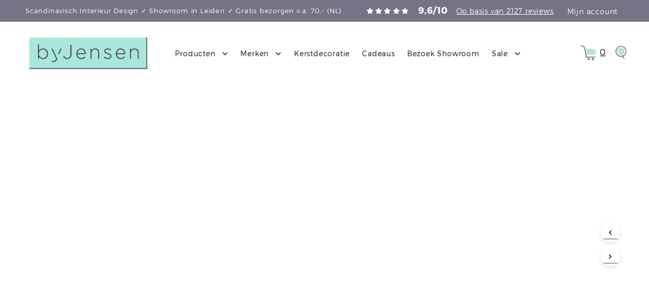

--- FILE ---
content_type: text/html; charset=UTF-8
request_url: https://byjensen.nl/product/fritz-hansen-ikebana-vaas-large/
body_size: 54795
content:
<!DOCTYPE html><!--[if IE 9]><html class="ie ie9" lang="nl-NL">
<![endif]--><html lang="nl-NL"><head><script data-no-optimize="1">var litespeed_docref=sessionStorage.getItem("litespeed_docref");litespeed_docref&&(Object.defineProperty(document,"referrer",{get:function(){return litespeed_docref}}),sessionStorage.removeItem("litespeed_docref"));</script> <meta charset="UTF-8"><meta name="viewport" content="width=device-width, initial-scale=1.0"><link rel="profile" href="http://gmpg.org/xfn/11"><link rel="pingback" href="https://byjensen.nl/xmlrpc.php"><link rel="preload" as="font" href="https://byjensen.nl/wp-content/themes/shopkeeper/inc/fonts/theme/Radnika-Regular.woff2" type="font/woff2" crossorigin><link rel="preload" as="font" href="https://byjensen.nl/wp-content/themes/shopkeeper/inc/fonts/theme/Radnika-Bold.woff2" type="font/woff2" crossorigin><link rel="preload" as="font" href="https://byjensen.nl/wp-content/themes/shopkeeper/inc/fonts/theme/NeueEinstellung-Regular.woff2" type="font/woff2" crossorigin><link rel="preload" as="font" href="https://byjensen.nl/wp-content/themes/shopkeeper/inc/fonts/theme/NeueEinstellung-Bold.woff2" type="font/woff2" crossorigin><meta name='robots' content='index, follow, max-image-preview:large, max-snippet:-1, max-video-preview:-1' /> <script id="cookieyes" type="litespeed/javascript" data-src="https://cdn-cookieyes.com/client_data/11d3693f3872624bac65d101/script.js"></script>  <script data-cfasync="false" data-pagespeed-no-defer>var gtm4wp_datalayer_name = "dataLayer";
	var dataLayer = dataLayer || [];
	const gtm4wp_use_sku_instead = false;
	const gtm4wp_currency = 'EUR';
	const gtm4wp_product_per_impression = 10;
	const gtm4wp_clear_ecommerce = false;
	const gtm4wp_datalayer_max_timeout = 2000;</script> <title>Fritz Hansen Ikebana Vaas - Large - koop je bij Scandinavisch Design byJensen</title><meta name="description" content="Fritz Hansen Ikebana Vaas - Large - koop je bij byJensen. Scandinavisch Interieur Design ✓ Gratis verzenden v.a. 70,- (NL)" /><link rel="canonical" href="https://byjensen.nl/product/fritz-hansen-ikebana-vaas-large/" /><meta property="og:locale" content="nl_NL" /><meta property="og:type" content="article" /><meta property="og:title" content="Fritz Hansen Ikebana Vaas - Large - koop je bij Scandinavisch Design byJensen" /><meta property="og:description" content="Fritz Hansen Ikebana Vaas - Large - koop je bij byJensen. Scandinavisch Interieur Design ✓ Gratis verzenden v.a. 70,- (NL)" /><meta property="og:url" content="https://byjensen.nl/product/fritz-hansen-ikebana-vaas-large/" /><meta property="og:site_name" content="Scandinavisch Design byJensen" /><meta property="article:publisher" content="https://www.facebook.com/byjensen.nl" /><meta property="article:modified_time" content="2025-11-12T14:14:19+00:00" /><meta property="og:image" content="https://byjensen.nl/wp-content/uploads/2023/02/Fritz-hansen-Ikebana-vaas-large-met-bloemen.jpg" /><meta property="og:image:width" content="624" /><meta property="og:image:height" content="624" /><meta property="og:image:type" content="image/jpeg" /><meta name="twitter:card" content="summary_large_image" /><meta name="twitter:site" content="@byJensennl" /><meta name="twitter:label1" content="Geschatte leestijd" /><meta name="twitter:data1" content="2 minuten" /> <script type="application/ld+json" class="yoast-schema-graph">{"@context":"https://schema.org","@graph":[{"@type":"WebPage","@id":"https://byjensen.nl/product/fritz-hansen-ikebana-vaas-large/","url":"https://byjensen.nl/product/fritz-hansen-ikebana-vaas-large/","name":"Fritz Hansen Ikebana Vaas - Large - koop je bij Scandinavisch Design byJensen","isPartOf":{"@id":"https://byjensen.nl/#website"},"primaryImageOfPage":{"@id":"https://byjensen.nl/product/fritz-hansen-ikebana-vaas-large/#primaryimage"},"image":{"@id":"https://byjensen.nl/product/fritz-hansen-ikebana-vaas-large/#primaryimage"},"thumbnailUrl":"https://byjensen.nl/wp-content/uploads/2023/02/Fritz-hansen-Ikebana-vaas-large-met-bloemen.jpg","datePublished":"2023-10-22T12:57:24+00:00","dateModified":"2025-11-12T14:14:19+00:00","description":"Fritz Hansen Ikebana Vaas - Large - koop je bij byJensen. Scandinavisch Interieur Design ✓ Gratis verzenden v.a. 70,- (NL)","breadcrumb":{"@id":"https://byjensen.nl/product/fritz-hansen-ikebana-vaas-large/#breadcrumb"},"inLanguage":"nl-NL","potentialAction":[{"@type":"ReadAction","target":["https://byjensen.nl/product/fritz-hansen-ikebana-vaas-large/"]}]},{"@type":"ImageObject","inLanguage":"nl-NL","@id":"https://byjensen.nl/product/fritz-hansen-ikebana-vaas-large/#primaryimage","url":"https://byjensen.nl/wp-content/uploads/2023/02/Fritz-hansen-Ikebana-vaas-large-met-bloemen.jpg","contentUrl":"https://byjensen.nl/wp-content/uploads/2023/02/Fritz-hansen-Ikebana-vaas-large-met-bloemen.jpg","width":624,"height":624,"caption":"Fritz hansen Ikebana vaas large met bloemen"},{"@type":"BreadcrumbList","@id":"https://byjensen.nl/product/fritz-hansen-ikebana-vaas-large/#breadcrumb","itemListElement":[{"@type":"ListItem","position":1,"name":"Home","item":"https://byjensen.nl/"},{"@type":"ListItem","position":2,"name":"Alle producten","item":"https://byjensen.nl/alle-producten/"},{"@type":"ListItem","position":3,"name":"Wonen","item":"https://byjensen.nl/product-categorie/wonen/"},{"@type":"ListItem","position":4,"name":"Vazen","item":"https://byjensen.nl/product-categorie/wonen/vazen/"},{"@type":"ListItem","position":5,"name":"Fritz Hansen Ikebana Vaas &#8211; Large"}]},{"@type":"WebSite","@id":"https://byjensen.nl/#website","url":"https://byjensen.nl/","name":"Scandinavisch Design byJensen","description":"Pure living. Scandinavian design.","publisher":{"@id":"https://byjensen.nl/#organization"},"potentialAction":[{"@type":"SearchAction","target":{"@type":"EntryPoint","urlTemplate":"https://byjensen.nl/?s={search_term_string}"},"query-input":{"@type":"PropertyValueSpecification","valueRequired":true,"valueName":"search_term_string"}}],"inLanguage":"nl-NL"},{"@type":"Organization","@id":"https://byjensen.nl/#organization","name":"byJensen","url":"https://byjensen.nl/","logo":{"@type":"ImageObject","inLanguage":"nl-NL","@id":"https://byjensen.nl/#/schema/logo/image/","url":"https://byjensen.nl/wp-content/uploads/2018/07/byJensen_rgb_klein_beeldmerk.jpg","contentUrl":"https://byjensen.nl/wp-content/uploads/2018/07/byJensen_rgb_klein_beeldmerk.jpg","width":179,"height":180,"caption":"byJensen"},"image":{"@id":"https://byjensen.nl/#/schema/logo/image/"},"sameAs":["https://www.facebook.com/byjensen.nl","https://x.com/byJensennl","https://www.instagram.com/byjensen.nl","https://www.linkedin.com/company/10934620/admin/","https://nl.pinterest.com/byjensen/","https://www.youtube.com/channel/UC_2W_2d0FUCT2yXTSXGqHrw"]}]}</script> <link rel='dns-prefetch' href='//capi-automation.s3.us-east-2.amazonaws.com' /><link rel='dns-prefetch' href='//cdn.jsdelivr.net' /><link rel="alternate" type="application/rss+xml" title="Scandinavisch Design byJensen &raquo; feed" href="https://byjensen.nl/feed/" /><link rel="alternate" type="application/rss+xml" title="Scandinavisch Design byJensen &raquo; reacties feed" href="https://byjensen.nl/comments/feed/" /><link rel="alternate" type="application/rss+xml" title="Scandinavisch Design byJensen &raquo; Fritz Hansen Ikebana Vaas &#8211; Large reacties feed" href="https://byjensen.nl/product/fritz-hansen-ikebana-vaas-large/feed/" /><link rel="alternate" title="oEmbed (JSON)" type="application/json+oembed" href="https://byjensen.nl/wp-json/oembed/1.0/embed?url=https%3A%2F%2Fbyjensen.nl%2Fproduct%2Ffritz-hansen-ikebana-vaas-large%2F" /><link rel="alternate" title="oEmbed (XML)" type="text/xml+oembed" href="https://byjensen.nl/wp-json/oembed/1.0/embed?url=https%3A%2F%2Fbyjensen.nl%2Fproduct%2Ffritz-hansen-ikebana-vaas-large%2F&#038;format=xml" /><style id='wp-img-auto-sizes-contain-inline-css' type='text/css'>img:is([sizes=auto i],[sizes^="auto," i]){contain-intrinsic-size:3000px 1500px}
/*# sourceURL=wp-img-auto-sizes-contain-inline-css */</style><link data-optimized="2" rel="stylesheet" href="https://byjensen.nl/wp-content/litespeed/css/37c4eb8b0a936c25430b54b3aa89f638.css?ver=4fd0c" /><style id='wp-block-library-theme-inline-css' type='text/css'>.wp-block-audio :where(figcaption){color:#555;font-size:13px;text-align:center}.is-dark-theme .wp-block-audio :where(figcaption){color:#ffffffa6}.wp-block-audio{margin:0 0 1em}.wp-block-code{border:1px solid #ccc;border-radius:4px;font-family:Menlo,Consolas,monaco,monospace;padding:.8em 1em}.wp-block-embed :where(figcaption){color:#555;font-size:13px;text-align:center}.is-dark-theme .wp-block-embed :where(figcaption){color:#ffffffa6}.wp-block-embed{margin:0 0 1em}.blocks-gallery-caption{color:#555;font-size:13px;text-align:center}.is-dark-theme .blocks-gallery-caption{color:#ffffffa6}:root :where(.wp-block-image figcaption){color:#555;font-size:13px;text-align:center}.is-dark-theme :root :where(.wp-block-image figcaption){color:#ffffffa6}.wp-block-image{margin:0 0 1em}.wp-block-pullquote{border-bottom:4px solid;border-top:4px solid;color:currentColor;margin-bottom:1.75em}.wp-block-pullquote :where(cite),.wp-block-pullquote :where(footer),.wp-block-pullquote__citation{color:currentColor;font-size:.8125em;font-style:normal;text-transform:uppercase}.wp-block-quote{border-left:.25em solid;margin:0 0 1.75em;padding-left:1em}.wp-block-quote cite,.wp-block-quote footer{color:currentColor;font-size:.8125em;font-style:normal;position:relative}.wp-block-quote:where(.has-text-align-right){border-left:none;border-right:.25em solid;padding-left:0;padding-right:1em}.wp-block-quote:where(.has-text-align-center){border:none;padding-left:0}.wp-block-quote.is-large,.wp-block-quote.is-style-large,.wp-block-quote:where(.is-style-plain){border:none}.wp-block-search .wp-block-search__label{font-weight:700}.wp-block-search__button{border:1px solid #ccc;padding:.375em .625em}:where(.wp-block-group.has-background){padding:1.25em 2.375em}.wp-block-separator.has-css-opacity{opacity:.4}.wp-block-separator{border:none;border-bottom:2px solid;margin-left:auto;margin-right:auto}.wp-block-separator.has-alpha-channel-opacity{opacity:1}.wp-block-separator:not(.is-style-wide):not(.is-style-dots){width:100px}.wp-block-separator.has-background:not(.is-style-dots){border-bottom:none;height:1px}.wp-block-separator.has-background:not(.is-style-wide):not(.is-style-dots){height:2px}.wp-block-table{margin:0 0 1em}.wp-block-table td,.wp-block-table th{word-break:normal}.wp-block-table :where(figcaption){color:#555;font-size:13px;text-align:center}.is-dark-theme .wp-block-table :where(figcaption){color:#ffffffa6}.wp-block-video :where(figcaption){color:#555;font-size:13px;text-align:center}.is-dark-theme .wp-block-video :where(figcaption){color:#ffffffa6}.wp-block-video{margin:0 0 1em}:root :where(.wp-block-template-part.has-background){margin-bottom:0;margin-top:0;padding:1.25em 2.375em}
/*# sourceURL=/wp-includes/css/dist/block-library/theme.min.css */</style><style id='classic-theme-styles-inline-css' type='text/css'>/*! This file is auto-generated */
.wp-block-button__link{color:#fff;background-color:#32373c;border-radius:9999px;box-shadow:none;text-decoration:none;padding:calc(.667em + 2px) calc(1.333em + 2px);font-size:1.125em}.wp-block-file__button{background:#32373c;color:#fff;text-decoration:none}
/*# sourceURL=/wp-includes/css/classic-themes.min.css */</style><style id='create-block-kiyoh-style-inline-css' type='text/css'>.wp-block-create-block-kiyoh{width:190px}.wp-block-create-block-kiyoh .kiyoh-schema{clear:both;padding:0 10px}

/*# sourceURL=https://byjensen.nl/wp-content/plugins/kiyoh-customerreview/build/style-index.css */</style><style id='getwooplugins-attribute-filter-style-inline-css' type='text/css'>.storepress-search-list-wrapper{display:flex;flex-direction:column;gap:1px}.storepress-components-search-control{margin-bottom:0!important;position:relative}.storepress-components-search-control input[type=search].storepress-components-search-control__input{background:#f0f0f0;border:none;border-radius:2px;box-shadow:0 0 0 transparent;display:block;font-family:-apple-system,BlinkMacSystemFont,Segoe UI,Roboto,Oxygen-Sans,Ubuntu,Cantarell,Helvetica Neue,sans-serif;font-size:16px;height:48px;line-height:normal;margin-left:0;margin-right:0;padding:16px 48px 16px 16px;transition:box-shadow .1s linear;width:100%}@media(prefers-reduced-motion:reduce){.storepress-components-search-control input[type=search].storepress-components-search-control__input{transition-delay:0s;transition-duration:0s}}@media(min-width:600px){.storepress-components-search-control input[type=search].storepress-components-search-control__input{font-size:13px;line-height:normal}}.storepress-components-search-control input[type=search].storepress-components-search-control__input:focus{border-color:var(--wp-admin-theme-color);box-shadow:0 0 0 .5px var(--wp-admin-theme-color);outline:2px solid transparent}.storepress-components-search-control input[type=search].storepress-components-search-control__input::-webkit-input-placeholder{color:rgba(30,30,30,.62)}.storepress-components-search-control input[type=search].storepress-components-search-control__input::-moz-placeholder{color:rgba(30,30,30,.62);opacity:1}.storepress-components-search-control input[type=search].storepress-components-search-control__input:-ms-input-placeholder{color:rgba(30,30,30,.62)}@media(min-width:600px){.storepress-components-search-control input[type=search].storepress-components-search-control__input{font-size:13px}}.storepress-components-search-control input[type=search].storepress-components-search-control__input:focus{background:#fff;box-shadow:inset 0 0 0 var(--wp-admin-border-width-focus) var(--wp-components-color-accent,var(--wp-admin-theme-color,#3858e9))}.storepress-components-search-control input[type=search].storepress-components-search-control__input::-moz-placeholder{color:#757575}.storepress-components-search-control input[type=search].storepress-components-search-control__input::placeholder{color:#757575}.storepress-components-search-control input[type=search].storepress-components-search-control__input::-webkit-search-cancel-button,.storepress-components-search-control input[type=search].storepress-components-search-control__input::-webkit-search-decoration,.storepress-components-search-control input[type=search].storepress-components-search-control__input::-webkit-search-results-button,.storepress-components-search-control input[type=search].storepress-components-search-control__input::-webkit-search-results-decoration{-webkit-appearance:none}.storepress-components-search-control__icon{align-items:center;bottom:0;display:flex;justify-content:center;position:absolute;right:12px;top:0;width:24px}.storepress-components-search-control__icon>svg{margin:8px 0}.storepress-components-search-control__input-wrapper{position:relative}.storepress-search-list-search-result-wrapper{border:1px solid #f0f0f0}.storepress-search-list-search-result-wrapper li,.storepress-search-list-search-result-wrapper ul{list-style:none;margin:0;padding:0}.storepress-search-list-search-result-wrapper ul{border:1px solid #f0f0f0;max-height:40vh;overflow:auto}.storepress-search-list-search-result-wrapper li{align-items:center;border-bottom:1px solid #f0f0f0;color:#2f2f2f;display:flex;font-family:-apple-system,BlinkMacSystemFont,Segoe UI,Roboto,Oxygen-Sans,Ubuntu,Cantarell,Helvetica Neue,sans-serif;font-size:13px;gap:5px;padding:8px}.storepress-search-list-search-result-wrapper li.selected,.storepress-search-list-search-result-wrapper li:hover{background-color:#f0f0f0}.storepress-search-list-search-result-wrapper li:last-child{border-bottom:none}.storepress-search-list-search-result-wrapper li input{height:20px;margin:0;padding:0;width:20px}.storepress-search-list-search-result-wrapper li input[type=radio]{-webkit-appearance:auto;box-shadow:none}.storepress-search-list-search-result-wrapper li input[type=radio]:before{display:none}.storepress-search-list-search-result-wrapper li .storepress-search-list-search-result-item{background-color:#fff}.storepress-search-list-search-result-wrapper li .storepress-search-list-search-result-item__label{cursor:pointer}.storepress-search-list-search-result-wrapper li .storepress-search-list-search-result-item__title{box-sizing:content-box;height:20px;padding:4px}.storepress-search-list-search-result-wrapper li .storepress-search-list-search-result-item__meta{background-color:#ddd;border-radius:5px;padding:4px}
.wp-block-getwooplugins-attribute-filter .filter-items{display:flex;flex-direction:column;float:none!important;gap:10px;margin:0;padding:0}.wp-block-getwooplugins-attribute-filter .filter-items li{list-style:none}.wp-block-getwooplugins-attribute-filter .filter-items.enabled-filter-display-limit-mode .filter-item:not(.selected):nth-child(n+10){display:none!important}.wp-block-getwooplugins-attribute-filter .filter-items.enabled-filter-display-limit-mode .filter-item-more{align-self:flex-end;display:flex}.wp-block-getwooplugins-attribute-filter.is-style-button .filter-items.enabled-filter-display-limit-mode .filter-item-more{align-items:center;align-self:auto}.wp-block-getwooplugins-attribute-filter .filter-item-more{display:none}.wp-block-getwooplugins-attribute-filter .filter-item{align-items:center;display:flex;flex-direction:row;gap:10px;justify-content:space-between}.wp-block-getwooplugins-attribute-filter .filter-item .item{border:2px solid #fff;box-shadow:var(--wvs-item-box-shadow,0 0 0 1px #a8a8a8);box-sizing:border-box;display:block;height:100%;transition:box-shadow .2s ease;width:100%}.wp-block-getwooplugins-attribute-filter .filter-item .item:hover{box-shadow:var(--wvs-hover-item-box-shadow,0 0 0 3px #ddd)}.wp-block-getwooplugins-attribute-filter .filter-item .text{display:inline-block;font-size:.875em}.wp-block-getwooplugins-attribute-filter .filter-item.style-squared .count,.wp-block-getwooplugins-attribute-filter .filter-item.style-squared .item{border-radius:3px}.wp-block-getwooplugins-attribute-filter .filter-item.style-rounded .item{border-radius:100%}.wp-block-getwooplugins-attribute-filter .filter-item.style-rounded .count{border-radius:12px}.wp-block-getwooplugins-attribute-filter .filter-item-wrapper{align-items:center;display:flex;gap:10px}.wp-block-getwooplugins-attribute-filter .filter-item-contents{display:flex;height:var(--wvs-archive-product-item-height,30px);justify-content:center;position:relative;width:var(--wvs-archive-product-item-width,30px)}.wp-block-getwooplugins-attribute-filter .filter-item .count{border:1px solid rgba(0,0,0,.102);color:#000;font-size:12px;line-height:10px;min-width:10px;padding:5px;text-align:center}.wp-block-getwooplugins-attribute-filter .filter-item-inner{width:100%}.wp-block-getwooplugins-attribute-filter .filter-item.selected{order:-1}.wp-block-getwooplugins-attribute-filter .filter-item.selected .item{box-shadow:var(--wvs-selected-item-box-shadow,0 0 0 2px #000)}.wp-block-getwooplugins-attribute-filter .filter-item.selected .filter-item-inner:before{background-image:var(--wvs-tick);background-position:50%;background-repeat:no-repeat;background-size:60%;content:" ";display:block;height:100%;position:absolute;width:100%}.wp-block-getwooplugins-attribute-filter .filter-item.selected .count{background:#000;border:1px solid #000;color:#fff}.wp-block-getwooplugins-attribute-filter.is-style-button .filter-items{flex-direction:row;flex-wrap:wrap}.wp-block-getwooplugins-attribute-filter.is-style-button .filter-item{border:1px solid rgba(0,0,0,.102);border-radius:3px;margin:0;padding:5px 8px 5px 5px}.wp-block-getwooplugins-attribute-filter.is-style-button .filter-item.style-rounded{border-radius:40px}.wp-block-getwooplugins-attribute-filter.is-style-button .filter-item.selected{border:1px solid #000}

/*# sourceURL=https://byjensen.nl/wp-content/plugins/woo-variation-swatches-pro/build/attribute-filter/style-index.css */</style><style id='global-styles-inline-css' type='text/css'>:root{--wp--preset--aspect-ratio--square: 1;--wp--preset--aspect-ratio--4-3: 4/3;--wp--preset--aspect-ratio--3-4: 3/4;--wp--preset--aspect-ratio--3-2: 3/2;--wp--preset--aspect-ratio--2-3: 2/3;--wp--preset--aspect-ratio--16-9: 16/9;--wp--preset--aspect-ratio--9-16: 9/16;--wp--preset--color--black: #000000;--wp--preset--color--cyan-bluish-gray: #abb8c3;--wp--preset--color--white: #ffffff;--wp--preset--color--pale-pink: #f78da7;--wp--preset--color--vivid-red: #cf2e2e;--wp--preset--color--luminous-vivid-orange: #ff6900;--wp--preset--color--luminous-vivid-amber: #fcb900;--wp--preset--color--light-green-cyan: #7bdcb5;--wp--preset--color--vivid-green-cyan: #00d084;--wp--preset--color--pale-cyan-blue: #8ed1fc;--wp--preset--color--vivid-cyan-blue: #0693e3;--wp--preset--color--vivid-purple: #9b51e0;--wp--preset--gradient--vivid-cyan-blue-to-vivid-purple: linear-gradient(135deg,rgb(6,147,227) 0%,rgb(155,81,224) 100%);--wp--preset--gradient--light-green-cyan-to-vivid-green-cyan: linear-gradient(135deg,rgb(122,220,180) 0%,rgb(0,208,130) 100%);--wp--preset--gradient--luminous-vivid-amber-to-luminous-vivid-orange: linear-gradient(135deg,rgb(252,185,0) 0%,rgb(255,105,0) 100%);--wp--preset--gradient--luminous-vivid-orange-to-vivid-red: linear-gradient(135deg,rgb(255,105,0) 0%,rgb(207,46,46) 100%);--wp--preset--gradient--very-light-gray-to-cyan-bluish-gray: linear-gradient(135deg,rgb(238,238,238) 0%,rgb(169,184,195) 100%);--wp--preset--gradient--cool-to-warm-spectrum: linear-gradient(135deg,rgb(74,234,220) 0%,rgb(151,120,209) 20%,rgb(207,42,186) 40%,rgb(238,44,130) 60%,rgb(251,105,98) 80%,rgb(254,248,76) 100%);--wp--preset--gradient--blush-light-purple: linear-gradient(135deg,rgb(255,206,236) 0%,rgb(152,150,240) 100%);--wp--preset--gradient--blush-bordeaux: linear-gradient(135deg,rgb(254,205,165) 0%,rgb(254,45,45) 50%,rgb(107,0,62) 100%);--wp--preset--gradient--luminous-dusk: linear-gradient(135deg,rgb(255,203,112) 0%,rgb(199,81,192) 50%,rgb(65,88,208) 100%);--wp--preset--gradient--pale-ocean: linear-gradient(135deg,rgb(255,245,203) 0%,rgb(182,227,212) 50%,rgb(51,167,181) 100%);--wp--preset--gradient--electric-grass: linear-gradient(135deg,rgb(202,248,128) 0%,rgb(113,206,126) 100%);--wp--preset--gradient--midnight: linear-gradient(135deg,rgb(2,3,129) 0%,rgb(40,116,252) 100%);--wp--preset--font-size--small: 13px;--wp--preset--font-size--medium: 20px;--wp--preset--font-size--large: 36px;--wp--preset--font-size--x-large: 42px;--wp--preset--spacing--20: 0.44rem;--wp--preset--spacing--30: 0.67rem;--wp--preset--spacing--40: 1rem;--wp--preset--spacing--50: 1.5rem;--wp--preset--spacing--60: 2.25rem;--wp--preset--spacing--70: 3.38rem;--wp--preset--spacing--80: 5.06rem;--wp--preset--shadow--natural: 6px 6px 9px rgba(0, 0, 0, 0.2);--wp--preset--shadow--deep: 12px 12px 50px rgba(0, 0, 0, 0.4);--wp--preset--shadow--sharp: 6px 6px 0px rgba(0, 0, 0, 0.2);--wp--preset--shadow--outlined: 6px 6px 0px -3px rgb(255, 255, 255), 6px 6px rgb(0, 0, 0);--wp--preset--shadow--crisp: 6px 6px 0px rgb(0, 0, 0);}:where(.is-layout-flex){gap: 0.5em;}:where(.is-layout-grid){gap: 0.5em;}body .is-layout-flex{display: flex;}.is-layout-flex{flex-wrap: wrap;align-items: center;}.is-layout-flex > :is(*, div){margin: 0;}body .is-layout-grid{display: grid;}.is-layout-grid > :is(*, div){margin: 0;}:where(.wp-block-columns.is-layout-flex){gap: 2em;}:where(.wp-block-columns.is-layout-grid){gap: 2em;}:where(.wp-block-post-template.is-layout-flex){gap: 1.25em;}:where(.wp-block-post-template.is-layout-grid){gap: 1.25em;}.has-black-color{color: var(--wp--preset--color--black) !important;}.has-cyan-bluish-gray-color{color: var(--wp--preset--color--cyan-bluish-gray) !important;}.has-white-color{color: var(--wp--preset--color--white) !important;}.has-pale-pink-color{color: var(--wp--preset--color--pale-pink) !important;}.has-vivid-red-color{color: var(--wp--preset--color--vivid-red) !important;}.has-luminous-vivid-orange-color{color: var(--wp--preset--color--luminous-vivid-orange) !important;}.has-luminous-vivid-amber-color{color: var(--wp--preset--color--luminous-vivid-amber) !important;}.has-light-green-cyan-color{color: var(--wp--preset--color--light-green-cyan) !important;}.has-vivid-green-cyan-color{color: var(--wp--preset--color--vivid-green-cyan) !important;}.has-pale-cyan-blue-color{color: var(--wp--preset--color--pale-cyan-blue) !important;}.has-vivid-cyan-blue-color{color: var(--wp--preset--color--vivid-cyan-blue) !important;}.has-vivid-purple-color{color: var(--wp--preset--color--vivid-purple) !important;}.has-black-background-color{background-color: var(--wp--preset--color--black) !important;}.has-cyan-bluish-gray-background-color{background-color: var(--wp--preset--color--cyan-bluish-gray) !important;}.has-white-background-color{background-color: var(--wp--preset--color--white) !important;}.has-pale-pink-background-color{background-color: var(--wp--preset--color--pale-pink) !important;}.has-vivid-red-background-color{background-color: var(--wp--preset--color--vivid-red) !important;}.has-luminous-vivid-orange-background-color{background-color: var(--wp--preset--color--luminous-vivid-orange) !important;}.has-luminous-vivid-amber-background-color{background-color: var(--wp--preset--color--luminous-vivid-amber) !important;}.has-light-green-cyan-background-color{background-color: var(--wp--preset--color--light-green-cyan) !important;}.has-vivid-green-cyan-background-color{background-color: var(--wp--preset--color--vivid-green-cyan) !important;}.has-pale-cyan-blue-background-color{background-color: var(--wp--preset--color--pale-cyan-blue) !important;}.has-vivid-cyan-blue-background-color{background-color: var(--wp--preset--color--vivid-cyan-blue) !important;}.has-vivid-purple-background-color{background-color: var(--wp--preset--color--vivid-purple) !important;}.has-black-border-color{border-color: var(--wp--preset--color--black) !important;}.has-cyan-bluish-gray-border-color{border-color: var(--wp--preset--color--cyan-bluish-gray) !important;}.has-white-border-color{border-color: var(--wp--preset--color--white) !important;}.has-pale-pink-border-color{border-color: var(--wp--preset--color--pale-pink) !important;}.has-vivid-red-border-color{border-color: var(--wp--preset--color--vivid-red) !important;}.has-luminous-vivid-orange-border-color{border-color: var(--wp--preset--color--luminous-vivid-orange) !important;}.has-luminous-vivid-amber-border-color{border-color: var(--wp--preset--color--luminous-vivid-amber) !important;}.has-light-green-cyan-border-color{border-color: var(--wp--preset--color--light-green-cyan) !important;}.has-vivid-green-cyan-border-color{border-color: var(--wp--preset--color--vivid-green-cyan) !important;}.has-pale-cyan-blue-border-color{border-color: var(--wp--preset--color--pale-cyan-blue) !important;}.has-vivid-cyan-blue-border-color{border-color: var(--wp--preset--color--vivid-cyan-blue) !important;}.has-vivid-purple-border-color{border-color: var(--wp--preset--color--vivid-purple) !important;}.has-vivid-cyan-blue-to-vivid-purple-gradient-background{background: var(--wp--preset--gradient--vivid-cyan-blue-to-vivid-purple) !important;}.has-light-green-cyan-to-vivid-green-cyan-gradient-background{background: var(--wp--preset--gradient--light-green-cyan-to-vivid-green-cyan) !important;}.has-luminous-vivid-amber-to-luminous-vivid-orange-gradient-background{background: var(--wp--preset--gradient--luminous-vivid-amber-to-luminous-vivid-orange) !important;}.has-luminous-vivid-orange-to-vivid-red-gradient-background{background: var(--wp--preset--gradient--luminous-vivid-orange-to-vivid-red) !important;}.has-very-light-gray-to-cyan-bluish-gray-gradient-background{background: var(--wp--preset--gradient--very-light-gray-to-cyan-bluish-gray) !important;}.has-cool-to-warm-spectrum-gradient-background{background: var(--wp--preset--gradient--cool-to-warm-spectrum) !important;}.has-blush-light-purple-gradient-background{background: var(--wp--preset--gradient--blush-light-purple) !important;}.has-blush-bordeaux-gradient-background{background: var(--wp--preset--gradient--blush-bordeaux) !important;}.has-luminous-dusk-gradient-background{background: var(--wp--preset--gradient--luminous-dusk) !important;}.has-pale-ocean-gradient-background{background: var(--wp--preset--gradient--pale-ocean) !important;}.has-electric-grass-gradient-background{background: var(--wp--preset--gradient--electric-grass) !important;}.has-midnight-gradient-background{background: var(--wp--preset--gradient--midnight) !important;}.has-small-font-size{font-size: var(--wp--preset--font-size--small) !important;}.has-medium-font-size{font-size: var(--wp--preset--font-size--medium) !important;}.has-large-font-size{font-size: var(--wp--preset--font-size--large) !important;}.has-x-large-font-size{font-size: var(--wp--preset--font-size--x-large) !important;}
:where(.wp-block-post-template.is-layout-flex){gap: 1.25em;}:where(.wp-block-post-template.is-layout-grid){gap: 1.25em;}
:where(.wp-block-term-template.is-layout-flex){gap: 1.25em;}:where(.wp-block-term-template.is-layout-grid){gap: 1.25em;}
:where(.wp-block-columns.is-layout-flex){gap: 2em;}:where(.wp-block-columns.is-layout-grid){gap: 2em;}
:root :where(.wp-block-pullquote){font-size: 1.5em;line-height: 1.6;}
/*# sourceURL=global-styles-inline-css */</style><style id='woocommerce-inline-inline-css' type='text/css'>.woocommerce form .form-row .required { visibility: visible; }
/*# sourceURL=woocommerce-inline-inline-css */</style><style id='woo-variation-swatches-inline-css' type='text/css'>:root {
--wvs-tick:url("data:image/svg+xml;utf8,%3Csvg filter='drop-shadow(0px 0px 2px rgb(0 0 0 / .8))' xmlns='http://www.w3.org/2000/svg'  viewBox='0 0 30 30'%3E%3Cpath fill='none' stroke='%23ffffff' stroke-linecap='round' stroke-linejoin='round' stroke-width='4' d='M4 16L11 23 27 7'/%3E%3C/svg%3E");

--wvs-cross:url("data:image/svg+xml;utf8,%3Csvg filter='drop-shadow(0px 0px 5px rgb(255 255 255 / .6))' xmlns='http://www.w3.org/2000/svg' width='72px' height='72px' viewBox='0 0 24 24'%3E%3Cpath fill='none' stroke='%23ff0000' stroke-linecap='round' stroke-width='0.6' d='M5 5L19 19M19 5L5 19'/%3E%3C/svg%3E");
--wvs-position:flex-start;
--wvs-single-product-large-item-width:40px;
--wvs-single-product-large-item-height:40px;
--wvs-single-product-large-item-font-size:16px;
--wvs-single-product-item-width:40px;
--wvs-single-product-item-height:40px;
--wvs-single-product-item-font-size:16px;
--wvs-archive-product-item-width:30px;
--wvs-archive-product-item-height:30px;
--wvs-archive-product-item-font-size:16px;
--wvs-tooltip-background-color:#777288;
--wvs-tooltip-text-color:#ffffff;
--wvs-item-box-shadow:0 0 0 1px #000000;
--wvs-item-background-color:#FFFFFF;
--wvs-item-text-color:#000000;
--wvs-hover-item-box-shadow:0 0 0 3px #000000;
--wvs-hover-item-background-color:#FFFFFF;
--wvs-hover-item-text-color:#000000;
--wvs-selected-item-box-shadow:0 0 0 2px #000000;
--wvs-selected-item-background-color:#FFFFFF;
--wvs-selected-item-text-color:#000000}
/*# sourceURL=woo-variation-swatches-inline-css */</style><link rel='stylesheet' id='bootstrap-css-css' href='https://cdn.jsdelivr.net/npm/bootstrap@5.3.0/dist/css/bootstrap.min.css?ver=6.9' type='text/css' media='all' /><style id='shopkeeper-styles-inline-css' type='text/css'>@font-face{font-family:Radnika;font-display:swap;font-style:normal;font-weight:500;src:url("https://byjensen.nl/wp-content/themes/shopkeeper/inc/fonts/theme/Radnika-Regular.eot");src:url("https://byjensen.nl/wp-content/themes/shopkeeper/inc/fonts/theme/Radnika-Regular.eot?#iefix") format("embedded-opentype"), url("https://byjensen.nl/wp-content/themes/shopkeeper/inc/fonts/theme/Radnika-Regular.woff2") format("woff2"), url("https://byjensen.nl/wp-content/themes/shopkeeper/inc/fonts/theme/Radnika-Regular.woff") format("woff")}@font-face{font-family:Radnika;font-display:swap;font-style:normal;font-weight:700;src:url("https://byjensen.nl/wp-content/themes/shopkeeper/inc/fonts/theme/Radnika-Bold.eot");src:url("https://byjensen.nl/wp-content/themes/shopkeeper/inc/fonts/theme/Radnika-Bold.eot?#iefix") format("embedded-opentype"), url("https://byjensen.nl/wp-content/themes/shopkeeper/inc/fonts/theme/Radnika-Bold.woff2") format("woff2"), url("https://byjensen.nl/wp-content/themes/shopkeeper/inc/fonts/theme/Radnika-Bold.woff") format("woff")}@font-face{font-family:NeueEinstellung;font-display:swap;font-style:normal;font-weight:500;src:url("https://byjensen.nl/wp-content/themes/shopkeeper/inc/fonts/theme/NeueEinstellung-Regular.eot");src:url("https://byjensen.nl/wp-content/themes/shopkeeper/inc/fonts/theme/NeueEinstellung-Regular.eot?#iefix") format("embedded-opentype"), url("https://byjensen.nl/wp-content/themes/shopkeeper/inc/fonts/theme/NeueEinstellung-Regular.woff2") format("woff2"), url("https://byjensen.nl/wp-content/themes/shopkeeper/inc/fonts/theme/NeueEinstellung-Regular.woff") format("woff")}@font-face{font-family:NeueEinstellung;font-display:swap;font-style:normal;font-weight:700;src:url("https://byjensen.nl/wp-content/themes/shopkeeper/inc/fonts/theme/NeueEinstellung-Bold.eot");src:url("https://byjensen.nl/wp-content/themes/shopkeeper/inc/fonts/theme/NeueEinstellung-Bold.eot?#iefix") format("embedded-opentype"), url("https://byjensen.nl/wp-content/themes/shopkeeper/inc/fonts/theme/NeueEinstellung-Bold.woff2") format("woff2"), url("https://byjensen.nl/wp-content/themes/shopkeeper/inc/fonts/theme/NeueEinstellung-Bold.woff") format("woff")}.st-content, .categories_grid .category_name, .cd-top, .product_socials_wrapper .product_socials_wrapper_inner a, .product_navigation #nav-below .product-nav-next a, .product_navigation #nav-below .product-nav-previous a{background-color:#fff}.categories_grid .category_item:hover .category_name{color:#fff}h1, h2, h3, h4, h5, h6, .comments-title, .comment-author, #reply-title, .site-footer .widget-title, .accordion_title, .ui-tabs-anchor, .products .button, .site-title a, .post_meta_archive a, .post_meta a, .post_tags a, #nav-below a, .list_categories a, .list_shop_categories a, .main-navigation > ul > li > a, .main-navigation .mega-menu > ul > li > a, .more-link, .top-page-excerpt, .select2-search input, .product_after_shop_loop_buttons a, .woocommerce .products-grid a.button, .page-numbers, input.qty, .button, button, .button_text, input[type="button"], input[type="reset"], input[type="submit"], button[type="submit"], .woocommerce a.button, .woocommerce-page a.button, .woocommerce button.button, .woocommerce-page button.button, .woocommerce input.button, .woocommerce-page input.button, .woocommerce #respond input#submit, .woocommerce-page #respond input#submit, .woocommerce #content input.button, .woocommerce-page #content input.button, .woocommerce a.button.alt, .woocommerce button.button.alt, .woocommerce input.button.alt, .woocommerce #respond input#submit.alt, .woocommerce #content input.button.alt, .woocommerce-page a.button.alt, .woocommerce-page button.button.alt, .woocommerce-page input.button.alt, .woocommerce-page #respond input#submit.alt, .woocommerce-page #content input.button.alt, .yith-wcwl-wishlistexistsbrowse.show a, .yith-add-to-wishlist-button-block a, .share-product-text, .tabs > li > a, label, .shopkeeper_new_product, .comment-respond label, .product_meta_title, .woocommerce table.shop_table th, .woocommerce-page table.shop_table th, #map_button, .woocommerce .cart-collaterals .cart_totals tr.order-total td strong, .woocommerce-page .cart-collaterals .cart_totals tr.order-total td strong, .cart-wishlist-empty, .wishlist-empty, .cart-empty, .return-to-shop .wc-backward, .order-number a, .post-edit-link, .from_the_blog_title, .icon_box_read_more, .vc_pie_chart_value, .shortcode_banner_simple_bullet, .shortcode_banner_simple_height_bullet, .product-category .woocommerce-loop-category__title, .categories_grid .category_name, .woocommerce span.onsale, .woocommerce-page span.onsale, .out_of_stock_badge_single, .out_of_stock_badge_loop, .page-numbers, .post-nav-links span, .post-nav-links a, .add_to_wishlist, .yith-wcwl-wishlistaddedbrowse, .yith-wcwl-wishlistexistsbrowse, .filters-group, .product-name, .product-quantity, .product-total, .download-product a, .woocommerce-order-details table tfoot th, .woocommerce-order-details table tfoot td, .woocommerce .woocommerce-order-downloads table tbody td:before, .woocommerce table.woocommerce-MyAccount-orders td:before, .widget h3, .widget .total .amount, .wishlist-in-stock, .wishlist-out-of-stock, .comment-reply-link, .comment-edit-link, .widget_calendar table thead tr th, .page-type, .mobile-navigation a, table thead tr th, .portfolio_single_list_cat, .portfolio-categories, .shipping-calculator-button, .vc_btn, .vc_btn2, .vc_btn3, .account-tab-item .account-tab-link, .account-tab-list .sep, ul.order_details li, ul.order_details.bacs_details li, .widget_calendar caption, .widget_recent_comments li a, .edit-account legend, .widget_shopping_cart li.empty, .cart-collaterals .cart_totals .shop_table .order-total .woocommerce-Price-amount, .woocommerce table.cart .cart_item td a, .woocommerce #content table.cart .cart_item td a, .woocommerce-page table.cart .cart_item td a, .woocommerce-page #content table.cart .cart_item td a, .woocommerce table.cart .cart_item td span, .woocommerce #content table.cart .cart_item td span, .woocommerce-page table.cart .cart_item td span, .woocommerce-page #content table.cart .cart_item td span, .woocommerce-MyAccount-navigation ul li, .woocommerce-info.wc_points_rewards_earn_points, .woocommerce-info, .woocommerce-error, .woocommerce-message, .woocommerce .cart-collaterals .cart_totals .cart-subtotal th, .woocommerce-page .cart-collaterals .cart_totals .cart-subtotal th, .woocommerce .cart-collaterals .cart_totals tr.shipping th, .woocommerce-page .cart-collaterals .cart_totals tr.shipping th, .woocommerce .cart-collaterals .cart_totals tr.order-total th, .woocommerce-page .cart-collaterals .cart_totals tr.order-total th, .woocommerce .cart-collaterals .cart_totals h2, .woocommerce .cart-collaterals .cross-sells h2, .woocommerce-cart #content table.cart td.actions .coupon #coupon_code, form.checkout_coupon #coupon_code, .woocommerce-checkout .woocommerce-info, .shopkeeper_checkout_coupon, .shopkeeper_checkout_login, .minicart-message, .woocommerce .woocommerce-checkout-review-order table.shop_table tfoot td, .woocommerce .woocommerce-checkout-review-order table.shop_table tfoot th, .woocommerce-page .woocommerce-checkout-review-order table.shop_table tfoot td, .woocommerce-page .woocommerce-checkout-review-order table.shop_table tfoot th, .no-products-info p, .getbowtied_blog_ajax_load_button a, .getbowtied_ajax_load_button a, .index-layout-2 ul.blog-posts .blog-post article .post-categories li a, .index-layout-3 .blog-posts_container ul.blog-posts .blog-post article .post-categories li a, .index-layout-2 ul.blog-posts .blog-post .post_content_wrapper .post_content .read_more, .index-layout-3 .blog-posts_container ul.blog-posts .blog-post article .post_content_wrapper .post_content .read_more, .woocommerce .woocommerce-breadcrumb, .woocommerce-page .woocommerce-breadcrumb, .woocommerce .woocommerce-breadcrumb a, .woocommerce-page .woocommerce-breadcrumb a, .product_meta, .product_meta span, .product_meta a, .product_layout_classic div.product span.price, .product_layout_classic div.product p.price, .product_layout_cascade div.product span.price, .product_layout_cascade div.product p.price, .product_layout_2 div.product span.price, .product_layout_2 div.product p.price, .product_layout_scattered div.product span.price, .product_layout_scattered div.product p.price, .product_layout_4 div.product span.price, .product_layout_4 div.product p.price, .related-products-title, .product_socials_wrapper .share-product-text, #button_offcanvas_sidebar_left .filters-text, .woocommerce-ordering select.orderby, .fr-position-text, .woocommerce-checkout-review-order .woocommerce-checkout-review-order-table tr td, .catalog-ordering .select2-container.orderby a, .catalog-ordering .select2-container span, .widget_product_categories ul li .count, .widget_layered_nav ul li .count, .woocommerce-mini-cart__empty-message, .woocommerce-ordering select.orderby, .woocommerce .cart-collaterals .cart_totals table.shop_table_responsive tr td::before, .woocommerce-page .cart-collaterals .cart_totals table.shop_table_responsive tr td::before, .login-register-container .lost-pass-link, .woocommerce-cart .cart-collaterals .cart_totals table td .amount, .wpb_wrapper .add_to_cart_inline .woocommerce-Price-amount.amount, .woocommerce-page .cart-collaterals .cart_totals tr.shipping td, .woocommerce-page .cart-collaterals .cart_totals tr.shipping td, .woocommerce .cart-collaterals .cart_totals tr.cart-discount th, .woocommerce-page .cart-collaterals .cart_totals tr.cart-discount th, .woocommerce-thankyou-order-received, .woocommerce-order-received .woocommerce table.shop_table tfoot th, .woocommerce-order-received .woocommerce-page table.shop_table tfoot th, .woocommerce-view-order .woocommerce table.shop_table tfoot th, .woocommerce-view-order .woocommerce-page table.shop_table tfoot th, .woocommerce-order-received .woocommerce table.shop_table tfoot td, .woocommerce-order-received .woocommerce-page table.shop_table tfoot td, .woocommerce-view-order .woocommerce table.shop_table tfoot td, .woocommerce-view-order .woocommerce-page table.shop_table tfoot td, .language-and-currency #top_bar_language_list > ul > li, .language-and-currency .wcml_currency_switcher > ul > li.wcml-cs-active-currency, .language-and-currency-offcanvas #top_bar_language_list > ul > li, .language-and-currency-offcanvas .wcml_currency_switcher > ul > li.wcml-cs-active-currency, .woocommerce-order-pay .woocommerce .woocommerce-form-login p.lost_password a, .woocommerce-MyAccount-content .woocommerce-orders-table__cell-order-number a, .woocommerce form.login .lost_password, .comment-reply-title, .product_content_wrapper .product_infos .out_of_stock_wrapper .out_of_stock_badge_single, .product_content_wrapper .product_infos .woocommerce-variation-availability p.stock.out-of-stock, .site-search .widget_product_search .search-field, .site-search .widget_search .search-field, .site-search .search-form .search-field, .site-search .search-text, .site-search .search-no-suggestions, .latest_posts_grid_wrapper .latest_posts_grid_title, p.has-drop-cap:not(:focus):first-letter, .paypal-button-tagline .paypal-button-text, .tinvwl_add_to_wishlist_button, .product-addon-totals, body.gbt_custom_notif .page-notifications .gbt-custom-notification-message, body.gbt_custom_notif .page-notifications .gbt-custom-notification-message *, body.gbt_custom_notif .page-notifications .product_notification_text, body.gbt_custom_notif .page-notifications .product_notification_text *, body.gbt_classic_notif .woocommerce-error a, body.gbt_classic_notif .woocommerce-info a, body.gbt_classic_notif .woocommerce-message a, body.gbt_classic_notif .woocommerce-notice a, .shop_table.cart .product-price .amount, p.has-drop-cap:first-letter, .woocommerce-result-count, .widget_price_filter .price_slider_amount, .woocommerce ul.products li.product .price, .product_content_wrapper .product_infos table.variations td.label, .woocommerce div.product form.cart .reset_variations, #powerTip, div.wcva_shop_textblock, .wcva_filter_textblock, .wcva_single_textblock, .added_to_cart, .upper a, .wp-block-woocommerce-active-filters ul.wc-block-active-filters-list li *, .wp-block-woocommerce-active-filters .wc-block-active-filters__clear-all, .product_navigation #nav-below span, .order-info mark, .top-headers-wrapper .site-header .site-header-wrapper .site-title, .mobile-navigation > ul > li > ul > li.menu-item-has-children > a, .mobile-navigation > ul > li > ul li.upper > a{font-family:"NeueEinstellung", -apple-system, BlinkMacSystemFont, Arial, Helvetica, 'Helvetica Neue', Verdana, sans-serif}body, p, .site-navigation-top-bar, .site-title, .widget_product_search #searchsubmit, .widget_search #searchsubmit, .widget_product_search .search-submit, .widget_search .search-submit, #site-menu, .copyright_text, blockquote cite, table thead th, .recently_viewed_in_single h2, .woocommerce .cart-collaterals .cart_totals table th, .woocommerce-page .cart-collaterals .cart_totals table th, .woocommerce .cart-collaterals .shipping_calculator h2, .woocommerce-page .cart-collaterals .shipping_calculator h2, .woocommerce table.woocommerce-checkout-review-order-table tfoot th, .woocommerce-page table.woocommerce-checkout-review-order-table tfoot th, .qty, .shortcode_banner_simple_inside h4, .shortcode_banner_simple_height h4, .fr-caption, .post_meta_archive, .post_meta, .yith-wcwl-wishlistaddedbrowse .feedback, .yith-wcwl-wishlistexistsbrowse .feedback, .product-name span, .widget_calendar table tbody a, .fr-touch-caption-wrapper, .woocommerce .checkout_login p.form-row label[for="rememberme"], .wpb_widgetised_column aside ul li span.count, .woocommerce td.product-name dl.variation dt, .woocommerce td.product-name dl.variation dd, .woocommerce td.product-name dl.variation dt p, .woocommerce td.product-name dl.variation dd p, .woocommerce-page td.product-name dl.variation dt, .woocommerce-page td.product-name dl.variation dd p, .woocommerce-page td.product-name dl.variation dt p, .woocommerce .select2-container, .check_label, .woocommerce-page #payment .terms label, ul.order_details li strong, .widget_recent_comments li, .widget_shopping_cart p.total, .widget_shopping_cart p.total .amount, .mobile-navigation li ul li a, .woocommerce #payment div.payment_box p, .woocommerce-page #payment div.payment_box p, .woocommerce table.cart .cart_item td:before, .woocommerce #content table.cart .cart_item td:before, .woocommerce-page table.cart .cart_item td:before, .woocommerce-page #content table.cart .cart_item td:before, .language-and-currency #top_bar_language_list > ul > li > ul > li > a, .language-and-currency .wcml_currency_switcher > ul > li.wcml-cs-active-currency > ul.wcml-cs-submenu li a, .language-and-currency #top_bar_language_list > ul > li.menu-item-first > ul.sub-menu li.sub-menu-item span.icl_lang_sel_current, .language-and-currency-offcanvas #top_bar_language_list > ul > li > ul > li > a, .language-and-currency-offcanvas .wcml_currency_switcher > ul > li.wcml-cs-active-currency > ul.wcml-cs-submenu li a, .language-and-currency-offcanvas #top_bar_language_list > ul > li.menu-item-first > ul.sub-menu li.sub-menu-item span.icl_lang_sel_current, .woocommerce-order-pay .woocommerce .woocommerce-info, .select2-results__option, body.gbt_classic_notif .woocommerce-error, body.gbt_classic_notif .woocommerce-info, body.gbt_classic_notif .woocommerce-message, body.gbt_classic_notif .woocommerce-notice, .gbt_18_sk_editor_banner_subtitle, .gbt_18_sk_editor_slide_description_input, .woocommerce td.product-name .wc-item-meta li, .woocommerce ul.products li.product .woocommerce-loop-product__title, .product_content_wrapper .product_infos span.belowtext, .wc-block-grid__product-title, .wp-block-woocommerce-attribute-filter ul.wc-block-checkbox-list li label, .wp-block-woocommerce-active-filters ul.wc-block-active-filters-list li .wc-block-active-filters-list-item__name{font-family:"Radnika", -apple-system, BlinkMacSystemFont, Arial, Helvetica, 'Helvetica Neue', Verdana, sans-serif}h1, .woocommerce h1, .woocommerce-page h1{font-size:30.797px}h2, .woocommerce h2, .woocommerce-page h2{font-size:23.101px}h3, .woocommerce h3, .woocommerce-page h3{font-size:17.329px}h4, .woocommerce h4, .woocommerce-page h4{font-size:13px}h5, .woocommerce h5, .woocommerce-page h5{font-size:9.75px}.woocommerce-account .account-tab-list .account-tab-item .account-tab-link{font-size:54.487px}.page-title.blog-listing, .woocommerce .page-title, .page-title, .single .entry-title, .woocommerce-cart .page-title, .woocommerce-checkout .page-title, .woocommerce-account .page-title{font-size:41.041px}p.has-drop-cap:first-letter{font-size:41.041px !important}.entry-title-archive, .wp-block-latest-posts li > a{font-size:30.659px}.woocommerce #content div.product .product_title, .woocommerce div.product .product_title, .woocommerce-page #content div.product .product_title, .woocommerce-page div.product .product_title{font-size:23.101px}h2.woocommerce-order-details__title, h2.woocommerce-column__title, h2.woocommerce-order-downloads__title{font-size:17.329px}.woocommerce-checkout .content-area h3, .woocommerce-edit-address h3, .woocommerce-edit-account legend{font-size:13px}@media only screen and (max-width:768px){.woocommerce-account .account-tab-list .account-tab-item .account-tab-link{font-size:30.797px}}@media only screen and (min-width:768px){h1, .woocommerce h1, .woocommerce-page h1{font-size:54.487px}h2, .woocommerce h2, .woocommerce-page h2{font-size:40.871px}h3, .woocommerce h3, .woocommerce-page h3{font-size:30.659px}h4, .woocommerce h4, .woocommerce-page h4{font-size:23px}h5, .woocommerce h5, .woocommerce-page h5{font-size:17.25px}.page-title.blog-listing, .woocommerce .page-title, .page-title, .single .entry-title, .woocommerce-cart .page-title, .woocommerce-checkout .page-title, .woocommerce-account .page-title{font-size:72.611px}p.has-drop-cap:first-letter{font-size:72.611px !important}.entry-title-archive, .wp-block-latest-posts li > a{font-size:30.659px}.woocommerce-checkout .content-area h3, h2.woocommerce-order-details__title, h2.woocommerce-column__title, h2.woocommerce-order-downloads__title, .woocommerce-edit-address h3, .woocommerce-edit-account legend, .woocommerce-order-received h2, .fr-position-text{font-size:23px}}@media only screen and (min-width:1024px){.woocommerce #content div.product .product_title, .woocommerce div.product .product_title, .woocommerce-page #content div.product .product_title, .woocommerce-page div.product .product_title{font-size:40.871px}}@media only screen and (max-width:1023px){.woocommerce #content div.product .product_title, .woocommerce div.product .product_title, .woocommerce-page #content div.product .product_title, .woocommerce-page div.product .product_title{font-size:23.101px}}@media only screen and (min-width:1024px){p, .woocommerce table.shop_attributes th, .woocommerce-page table.shop_attributes th, .woocommerce table.shop_attributes td, .woocommerce-page table.shop_attributes td, .woocommerce-review-link, .blog-isotope .entry-content-archive, .blog-isotope .entry-content-archive *, body.gbt_classic_notif .woocommerce-message, body.gbt_classic_notif .woocommerce-error, body.gbt_classic_notif .woocommerce-info, body.gbt_classic_notif .woocommerce-notice, .woocommerce-store-notice, p.demo_store, .woocommerce-account .woocommerce-MyAccount-content table.woocommerce-MyAccount-orders td, ul li ul, ul li ol, ul, ol, dl{font-size:16px}}.woocommerce ul.order_details li strong, .fr-caption, .woocommerce-order-pay .woocommerce .woocommerce-info{font-size:16px !important}@media only screen and (min-width:768px){.woocommerce ul.products li.product .woocommerce-loop-product__title, .wc-block-grid__products .wc-block-grid__product .wc-block-grid__product-link .wc-block-grid__product-title{font-size:12px !important}}body, table tr th, table tr td, table thead tr th, blockquote p, pre, del, label, .select2-dropdown-open.select2-drop-above .select2-choice, .select2-dropdown-open.select2-drop-above .select2-choices, .select2-container, .big-select, .select.big-select, .post_meta_archive a, .post_meta a, .nav-next a, .nav-previous a, .blog-single h6, .page-description, .woocommerce #content nav.woocommerce-pagination ul li a:focus, .woocommerce #content nav.woocommerce-pagination ul li a:hover, .woocommerce #content nav.woocommerce-pagination ul li span.current, .woocommerce nav.woocommerce-pagination ul li a:focus, .woocommerce nav.woocommerce-pagination ul li a:hover, .woocommerce nav.woocommerce-pagination ul li span.current, .woocommerce-page #content nav.woocommerce-pagination ul li a:focus, .woocommerce-page #content nav.woocommerce-pagination ul li a:hover, .woocommerce-page #content nav.woocommerce-pagination ul li span.current, .woocommerce-page nav.woocommerce-pagination ul li a:focus, .woocommerce-page nav.woocommerce-pagination ul li a:hover, .woocommerce-page nav.woocommerce-pagination ul li span.current, .posts-navigation .page-numbers a:hover, .woocommerce table.shop_table th, .woocommerce-page table.shop_table th, .woocommerce-checkout .woocommerce-info, .wpb_widgetised_column .widget.widget_product_categories a:hover, .wpb_widgetised_column .widget.widget_layered_nav a:hover, .wpb_widgetised_column .widget.widget_layered_nav li, .portfolio_single_list_cat a, .gallery-caption-trigger, .widget_shopping_cart p.total, .widget_shopping_cart p.total .amount, .wpb_widgetised_column .widget_shopping_cart li.empty, .index-layout-2 ul.blog-posts .blog-post article .post-date, form.checkout_coupon #coupon_code, .woocommerce .product_infos .quantity input.qty, .woocommerce #content .product_infos .quantity input.qty, .woocommerce-page .product_infos .quantity input.qty, .woocommerce-page #content .product_infos .quantity input.qty, #button_offcanvas_sidebar_left, .fr-position-text, .quantity.custom input.custom-qty, .add_to_wishlist, .product_infos .add_to_wishlist:before, .product_infos .yith-wcwl-wishlistaddedbrowse:before, .product_infos .yith-wcwl-wishlistexistsbrowse:before, #add_payment_method #payment .payment_method_paypal .about_paypal, .woocommerce-cart #payment .payment_method_paypal .about_paypal, .woocommerce-checkout #payment .payment_method_paypal .about_paypal, #stripe-payment-data > p > a, .product-name .product-quantity, .woocommerce #payment div.payment_box, .woocommerce-order-pay #order_review .shop_table tr.order_item td.product-quantity strong, .tinvwl_add_to_wishlist_button:before, body.gbt_classic_notif .woocommerce-info, .select2-search--dropdown:after, body.gbt_classic_notif .woocommerce-notice, .woocommerce-cart #content table.cart td.actions .coupon #coupon_code, .woocommerce ul.products li.product .price del, .off-canvas .woocommerce .price del, .select2-container--default .select2-selection--multiple .select2-selection__choice__remove, .wc-block-grid__product-price.price del{color:#545454}a.woocommerce-remove-coupon:after, .fr-caption, .woocommerce-order-pay .woocommerce .woocommerce-info, body.gbt_classic_notif .woocommerce-info::before, table.shop_attributes td{color:#545454!important}.nav-previous-title, .nav-next-title{color:rgba(84,84,84,0.4)}.required{color:rgba(84,84,84,0.4) !important}.yith-wcwl-add-button, .share-product-text, .product_meta, .product_meta a, .product_meta_separator, .tob_bar_shop, .post_meta_archive, .post_meta, .wpb_widgetised_column .widget li, .wpb_widgetised_column .widget_calendar table thead tr th, .wpb_widgetised_column .widget_calendar table thead tr td, .wpb_widgetised_column .widget .post-date, .wpb_widgetised_column .recentcomments, .wpb_widgetised_column .amount, .wpb_widgetised_column .quantity, .wpb_widgetised_column .widget_price_filter .price_slider_amount, .woocommerce .woocommerce-breadcrumb, .woocommerce-page .woocommerce-breadcrumb, .woocommerce .woocommerce-breadcrumb a, .woocommerce-page .woocommerce-breadcrumb a, .archive .products-grid li .product_thumbnail_wrapper > .price .woocommerce-Price-amount, .site-search .search-text, .site-search .site-search-close .close-button:hover, .site-search .woocommerce-product-search:after, .site-search .widget_search .search-form:after, .product_navigation #nav-below .product-nav-previous *, .product_navigation #nav-below .product-nav-next *{color:rgba(84,84,84,0.55)}.woocommerce-account .woocommerce-MyAccount-content table.woocommerce-MyAccount-orders td.woocommerce-orders-table__cell-order-actions .button:after, .woocommerce-account .woocommerce-MyAccount-content table.account-payment-methods-table td.payment-method-actions .button:after{color:rgba(84,84,84,0.15)}.products a.button.add_to_cart_button.loading, .woocommerce ul.products li.product .price, .off-canvas .woocommerce .price, .wc-block-grid__product-price span, .wpb_wrapper .add_to_cart_inline del .woocommerce-Price-amount.amount, .wp-block-getbowtied-scattered-product-list .gbt_18_product_price{color:rgba(84,84,84,0.8) !important}.yith-wcwl-add-to-wishlist:after, .yith-add-to-wishlist-button-block:after, .bg-image-wrapper.no-image, .site-search .spin:before, .site-search .spin:after{background-color:rgba(84,84,84,0.55)}.product_layout_cascade .product_content_wrapper .product-images-wrapper .product-images-style-2 .product_images .product-image .caption:before, .product_layout_2 .product_content_wrapper .product-images-wrapper .product-images-style-2 .product_images .product-image .caption:before, .fr-caption:before, .product_content_wrapper .product-images-wrapper .product_images .product-images-controller .dot.current{background-color:#545454}.product_content_wrapper .product-images-wrapper .product_images .product-images-controller .dot{background-color:rgba(84,84,84,0.55)}#add_payment_method #payment div.payment_box .wc-credit-card-form, .woocommerce-account.woocommerce-add-payment-method #add_payment_method #payment div.payment_box .wc-payment-form, .woocommerce-cart #payment div.payment_box .wc-credit-card-form, .woocommerce-checkout #payment div.payment_box .wc-credit-card-form, .product_content_wrapper .product_infos .woocommerce-variation-availability p.stock.out-of-stock, .product_layout_classic .product_infos .out_of_stock_wrapper .out_of_stock_badge_single, .product_layout_cascade .product_content_wrapper .product_infos .out_of_stock_wrapper .out_of_stock_badge_single, .product_layout_2 .product_content_wrapper .product_infos .out_of_stock_wrapper .out_of_stock_badge_single, .product_layout_scattered .product_content_wrapper .product_infos .out_of_stock_wrapper .out_of_stock_badge_single, .product_layout_4 .product_content_wrapper .product_infos .out_of_stock_wrapper .out_of_stock_badge_single{border-color:rgba(84,84,84,0.55)}.add_to_cart_inline .amount, .wpb_widgetised_column .widget, .widget_layered_nav, .wpb_widgetised_column aside ul li span.count, .shop_table.cart .product-price .amount, .quantity.custom .minus-btn, .quantity.custom .plus-btn, .woocommerce td.product-name dl.variation dt, .woocommerce td.product-name dl.variation dd, .woocommerce td.product-name dl.variation dt p, .woocommerce td.product-name dl.variation dd p, .woocommerce-page td.product-name dl.variation dt, .woocommerce-page td.product-name dl.variation dd p, .woocommerce-page td.product-name dl.variation dt p, .woocommerce-page td.product-name dl.variation dd p, .woocommerce a.remove, .woocommerce a.remove:after, .woocommerce td.product-name .wc-item-meta li, .wpb_widgetised_column .tagcloud a, .post_tags a, .select2-container--default .select2-selection--multiple .select2-selection__choice, .wpb_widgetised_column .widget.widget_layered_nav li.select2-selection__choice, .products .add_to_wishlist:before{color:rgba(84,84,84,0.8)}#coupon_code::-webkit-input-placeholder{color:rgba(84,84,84,0.8)}#coupon_code::-moz-placeholder{color:rgba(84,84,84,0.8)}#coupon_code:-ms-input-placeholder{color:rgba(84,84,84,0.8)}.woocommerce #content table.wishlist_table.cart a.remove, .woocommerce.widget_shopping_cart .cart_list li a.remove{color:rgba(84,84,84,0.8) !important}input[type="text"], input[type="password"], input[type="date"], input[type="datetime"], input[type="datetime-local"], input[type="month"], input[type="week"], input[type="email"], input[type="number"], input[type="search"], input[type="tel"], input[type="time"], input[type="url"], textarea, select, .woocommerce-checkout .select2-container--default .select2-selection--single, .country_select.select2-container, #billing_country_field .select2-container, #billing_state_field .select2-container, #calc_shipping_country_field .select2-container, #calc_shipping_state_field .select2-container, .woocommerce-widget-layered-nav-dropdown .select2-container .select2-selection--single, .woocommerce-widget-layered-nav-dropdown .select2-container .select2-selection--multiple, #shipping_country_field .select2-container, #shipping_state_field .select2-container, .woocommerce-address-fields .select2-container--default .select2-selection--single, .woocommerce-shipping-calculator .select2-container--default .select2-selection--single, .select2-container--default .select2-search--dropdown .select2-search__field, .woocommerce form .form-row.woocommerce-validated .select2-container .select2-selection, .woocommerce form .form-row.woocommerce-validated .select2-container, .woocommerce form .form-row.woocommerce-validated input.input-text, .woocommerce form .form-row.woocommerce-validated select, .woocommerce form .form-row.woocommerce-invalid .select2-container, .woocommerce form .form-row.woocommerce-invalid input.input-text, .woocommerce form .form-row.woocommerce-invalid select, .country_select.select2-container, .state_select.select2-container, .widget form.search-form .search-field{border-color:rgba(84,84,84,0.1) !important}input[type="radio"]:after, .input-radio:after, input[type="checkbox"]:after, .input-checkbox:after, .widget_product_categories ul li a:before, .widget_layered_nav ul li a:before, .post_tags a, .wpb_widgetised_column .tagcloud a, .select2-container--default .select2-selection--multiple .select2-selection__choice{border-color:rgba(84,84,84,0.8)}input[type="text"]:focus, input[type="password"]:focus, input[type="date"]:focus, input[type="datetime"]:focus, input[type="datetime-local"]:focus, input[type="month"]:focus, input[type="week"]:focus, input[type="email"]:focus, input[type="number"]:focus, input[type="search"]:focus, input[type="tel"]:focus, input[type="time"]:focus, input[type="url"]:focus, textarea:focus, select:focus, .select2-dropdown, .woocommerce .product_infos .quantity input.qty, .woocommerce #content .product_infos .quantity input.qty, .woocommerce-page .product_infos .quantity input.qty, .woocommerce-page #content .product_infos .quantity input.qty, .woocommerce ul.digital-downloads:before, .woocommerce-page ul.digital-downloads:before, .woocommerce ul.digital-downloads li:after, .woocommerce-page ul.digital-downloads li:after, .widget_search .search-form, .woocommerce-cart.woocommerce-page #content .quantity input.qty, .select2-container .select2-dropdown--below, .wcva_layered_nav div.wcva_filter_textblock, ul.products li.product div.wcva_shop_textblock, .woocommerce-account #customer_login form.woocommerce-form-login, .woocommerce-account #customer_login form.woocommerce-form-register{border-color:rgba(84,84,84,0.15) !important}.product_content_wrapper .product_infos table.variations .wcvaswatchlabel.wcva_single_textblock{border-color:rgba(84,84,84,0.15) !important}input#coupon_code, .site-search .spin{border-color:rgba(84,84,84,0.55) !important}.list-centered li a, .woocommerce-account .woocommerce-MyAccount-navigation ul li a, .woocommerce .shop_table.order_details tbody tr:last-child td, .woocommerce-page .shop_table.order_details tbody tr:last-child td, .woocommerce #payment ul.payment_methods li, .woocommerce-page #payment ul.payment_methods li, .comment-separator, .comment-list .pingback, .wpb_widgetised_column .widget, .search_result_item, .woocommerce div.product .woocommerce-tabs ul.tabs li:after, .woocommerce #content div.product .woocommerce-tabs ul.tabs li:after, .woocommerce-page div.product .woocommerce-tabs ul.tabs li:after, .woocommerce-page #content div.product .woocommerce-tabs ul.tabs li:after, .woocommerce-checkout .woocommerce-customer-details h2, .off-canvas .menu-close{border-bottom-color:rgba(84,84,84,0.15)}table tr td, .woocommerce table.shop_table td, .woocommerce-page table.shop_table td, .product_socials_wrapper, .woocommerce-tabs, .comments_section, .portfolio_content_nav #nav-below, .product_meta, .woocommerce-checkout form.checkout .woocommerce-checkout-review-order table.woocommerce-checkout-review-order-table .cart-subtotal th, .woocommerce-checkout form.checkout .woocommerce-checkout-review-order table.woocommerce-checkout-review-order-table .cart-subtotal td, .product_navigation, .product_meta, .woocommerce-cart .cart-collaterals .cart_totals table.shop_table tr.order-total th, .woocommerce-cart .cart-collaterals .cart_totals table.shop_table tr.order-total td{border-top-color:rgba(84,84,84,0.15)}.woocommerce .woocommerce-order-details tfoot tr:first-child td, .woocommerce .woocommerce-order-details tfoot tr:first-child th{border-top-color:#545454}.woocommerce-cart .woocommerce table.shop_table.cart tr, .woocommerce-page table.cart tr, .woocommerce-page #content table.cart tr, .widget_shopping_cart .widget_shopping_cart_content ul.cart_list li, .woocommerce-cart .woocommerce-cart-form .shop_table.cart tbody tr td.actions .coupon{border-bottom-color:rgba(84,84,84,0.05)}.woocommerce .cart-collaterals .cart_totals tr.shipping th, .woocommerce-page .cart-collaterals .cart_totals tr.shipping th, .woocommerce .cart-collaterals .cart_totals tr.order-total th, .woocommerce-page .cart-collaterals .cart_totals h2{border-top-color:rgba(84,84,84,0.05)}.woocommerce .cart-collaterals .cart_totals .order-total td, .woocommerce .cart-collaterals .cart_totals .order-total th, .woocommerce-page .cart-collaterals .cart_totals .order-total td, .woocommerce-page .cart-collaterals .cart_totals .order-total th, .woocommerce .cart-collaterals .cart_totals h2, .woocommerce .cart-collaterals .cross-sells h2, .woocommerce-page .cart-collaterals .cart_totals h2{border-bottom-color:rgba(84,84,84,0.15)}table.shop_attributes tr td, .wishlist_table tr td, .shop_table.cart tr td{border-bottom-color:rgba(84,84,84,0.1)}.woocommerce .cart-collaterals, .woocommerce-page .cart-collaterals, .woocommerce-form-track-order, .woocommerce-thankyou-order-details, .order-info, #add_payment_method #payment ul.payment_methods li div.payment_box, .woocommerce #payment ul.payment_methods li div.payment_box{background:rgba(84,84,84,0.05)}.woocommerce-cart .cart-collaterals:before, .woocommerce-cart .cart-collaterals:after, .custom_border:before, .custom_border:after, .woocommerce-order-pay #order_review:before, .woocommerce-order-pay #order_review:after{background-image:radial-gradient(closest-side, transparent 9px, rgba(84,84,84,0.05) 100%)}.wpb_widgetised_column aside ul li span.count, .product-video-icon{background:rgba(84,84,84,0.05)}.comments_section{background-color:rgba(84,84,84,0.01) !important}h1, h2, h3, h4, h5, h6, .entry-title-archive a, .shop_table.woocommerce-checkout-review-order-table tr td, .shop_table.woocommerce-checkout-review-order-table tr th, .index-layout-2 ul.blog-posts .blog-post .post_content_wrapper .post_content h3.entry-title a, .index-layout-3 .blog-posts_container ul.blog-posts .blog-post article .post_content_wrapper .post_content .entry-title > a, .woocommerce #content div.product .woocommerce-tabs ul.tabs li.active a, .woocommerce div.product .woocommerce-tabs ul.tabs li.active a, .woocommerce-page #content div.product .woocommerce-tabs ul.tabs li.active a, .woocommerce-page div.product .woocommerce-tabs ul.tabs li.active a, .woocommerce #content div.product .woocommerce-tabs ul.tabs li.active a:hover, .woocommerce div.product .woocommerce-tabs ul.tabs li.active a:hover, .woocommerce-page #content div.product .woocommerce-tabs ul.tabs li.active a:hover, .woocommerce-page div.product .woocommerce-tabs ul.tabs li.active a:hover, .woocommerce ul.products li.product .woocommerce-loop-product__title, .wpb_widgetised_column .widget .product_list_widget a, .woocommerce .cart-collaterals .cart_totals .cart-subtotal th, .woocommerce-page .cart-collaterals .cart_totals .cart-subtotal th, .woocommerce .cart-collaterals .cart_totals tr.shipping th, .woocommerce-page .cart-collaterals .cart_totals tr.shipping th, .woocommerce-page .cart-collaterals .cart_totals tr.shipping th, .woocommerce-page .cart-collaterals .cart_totals tr.shipping td, .woocommerce-page .cart-collaterals .cart_totals tr.shipping td, .woocommerce .cart-collaterals .cart_totals tr.cart-discount th, .woocommerce-page .cart-collaterals .cart_totals tr.cart-discount th, .woocommerce .cart-collaterals .cart_totals tr.order-total th, .woocommerce-page .cart-collaterals .cart_totals tr.order-total th, .woocommerce .cart-collaterals .cart_totals h2, .woocommerce .cart-collaterals .cross-sells h2, .index-layout-2 ul.blog-posts .blog-post .post_content_wrapper .post_content .read_more, .index-layout-2 .with-sidebar ul.blog-posts .blog-post .post_content_wrapper .post_content .read_more, .index-layout-2 ul.blog-posts .blog-post .post_content_wrapper .post_content .read_more, .index-layout-3 .blog-posts_container ul.blog-posts .blog-post article .post_content_wrapper .post_content .read_more, .fr-window-skin-fresco.fr-svg .fr-side-next .fr-side-button-icon:before, .fr-window-skin-fresco.fr-svg .fr-side-previous .fr-side-button-icon:before, .fr-window-skin-fresco.fr-svg .fr-close .fr-close-icon:before, #button_offcanvas_sidebar_left .filters-icon, #button_offcanvas_sidebar_left .filters-text, .select2-container .select2-choice, .shop_header .list_shop_categories li.category_item > a, .shortcode_getbowtied_slider .shortcode-slider-pagination, .yith-wcwl-wishlistexistsbrowse.show a, .product_socials_wrapper .product_socials_wrapper_inner a, .cd-top, .fr-position-outside .fr-position-text, .fr-position-inside .fr-position-text, .cart-collaterals .cart_totals .shop_table tr.cart-subtotal td, .cart-collaterals .cart_totals .shop_table tr.shipping td label, .cart-collaterals .cart_totals .shop_table tr.order-total td, .woocommerce-checkout .woocommerce-checkout-review-order-table ul#shipping_method li label, .catalog-ordering select.orderby, .woocommerce .cart-collaterals .cart_totals table.shop_table_responsive tr td::before, .woocommerce .cart-collaterals .cart_totals table.shop_table_responsive tr td .woocommerce-page .cart-collaterals .cart_totals table.shop_table_responsive tr td::before, .shopkeeper_checkout_coupon, .shopkeeper_checkout_login, .woocommerce-checkout .checkout_coupon_box > .row form.checkout_coupon button[type="submit"]:after, .wpb_wrapper .add_to_cart_inline .woocommerce-Price-amount.amount, .list-centered li a, .woocommerce-account .woocommerce-MyAccount-navigation ul li a, tr.cart-discount td, section.woocommerce-customer-details table.woocommerce-table--customer-details th, .woocommerce-checkout-review-order table.woocommerce-checkout-review-order-table tfoot tr.order-total .amount, ul.payment_methods li > label, #reply-title, .product_infos .out_of_stock_wrapper .out_of_stock_badge_single, .product_content_wrapper .product_infos .woocommerce-variation-availability p.stock.out-of-stock, .tinvwl_add_to_wishlist_button, .woocommerce-cart table.shop_table td.product-subtotal *, .woocommerce-cart.woocommerce-page #content .quantity input.qty, .woocommerce-cart .entry-content .woocommerce .actions>.button, .woocommerce-cart #content table.cart td.actions .coupon:before, form .coupon.focus:after, .checkout_coupon_inner.focus:after, .checkout_coupon_inner:before, .widget_product_categories ul li .count, .widget_layered_nav ul li .count, .error-banner:before, .cart-empty, .cart-empty:before, .wishlist-empty, .wishlist-empty:before, .from_the_blog_title, .wc-block-grid__products .wc-block-grid__product .wc-block-grid__product-title, .wc-block-grid__products .wc-block-grid__product .wc-block-grid__product-title a, .wpb_widgetised_column .widget.widget_product_categories a, .wpb_widgetised_column .widget.widget_layered_nav a, .widget_layered_nav ul li.chosen a, .widget_product_categories ul li.current-cat > a, .widget_layered_nav_filters a, .reset_variations:hover, .wc-block-review-list-item__product a, .woocommerce-loop-product__title a, label.wcva_single_textblock, .wp-block-woocommerce-reviews-by-product .wc-block-review-list-item__text__read_more:hover, .woocommerce ul.products h3 a, .wpb_widgetised_column .widget a, table.shop_attributes th, #masonry_grid a.more-link, .gbt_18_sk_posts_grid a.more-link, .woocommerce-page #content table.cart.wishlist_table .product-name a, .wc-block-grid .wc-block-pagination button:hover, .wc-block-grid .wc-block-pagination button.wc-block-pagination-page--active, .wc-block-sort-select__select, .wp-block-woocommerce-attribute-filter ul.wc-block-checkbox-list li label, .wp-block-woocommerce-attribute-filter ul.wc-block-checkbox-list li.show-more button:hover, .wp-block-woocommerce-attribute-filter ul.wc-block-checkbox-list li.show-less button:hover, .wp-block-woocommerce-active-filters .wc-block-active-filters__clear-all:hover, .product_infos .group_table label a, .woocommerce-account .account-tab-list .account-tab-item .account-tab-link, .woocommerce-account .account-tab-list .sep, .categories_grid .category_name, .woocommerce-cart .cart-collaterals .cart_totals table small, .woocommerce table.cart .product-name a, .shopkeeper-continue-shopping a.button, .woocommerce-cart td.actions .coupon button[name=apply_coupon]{color:#000000}.cd-top{box-shadow:inset 0 0 0 2px rgba(0,0,0, 0.2)}.cd-top svg.progress-circle path{stroke:#000000}.product_content_wrapper .product_infos label.selectedswatch.wcvaround, ul.products li.product div.wcva_shop_textblock:hover{border-color:#000000 !important}#powerTip:before{border-top-color:#000000 !important}ul.sk_social_icons_list li svg:not(.has-color){fill:#000000}@media all and (min-width:75.0625em){.product_navigation #nav-below .product-nav-previous a i, .product_navigation #nav-below .product-nav-next a i{color:#000000}}.account-tab-link:hover, .account-tab-link:active, .account-tab-link:focus, .catalog-ordering span.select2-container span, .catalog-ordering .select2-container .selection .select2-selection__arrow:before, .latest_posts_grid_wrapper .latest_posts_grid_title, .wcva_layered_nav div.wcvashopswatchlabel, ul.products li.product div.wcvashopswatchlabel, .product_infos .yith-wcwl-add-button a.add_to_wishlist{color:#000000!important}.product_content_wrapper .product_infos table.variations .wcvaswatchlabel:hover, label.wcvaswatchlabel, .product_content_wrapper .product_infos label.selectedswatch, div.wcvashopswatchlabel.wcva-selected-filter, div.wcvashopswatchlabel:hover, div.wcvashopswatchlabel.wcvasquare:hover, .wcvaswatchinput div.wcva-selected-filter.wcvasquare:hover{outline-color:#000000!important}.product_content_wrapper .product_infos table.variations .wcvaswatchlabel.wcva_single_textblock:hover, .product_content_wrapper .product_infos table.variations .wcvaswatchlabel.wcvaround:hover, div.wcvashopswatchlabel.wcvaround:hover, .wcvaswatchinput div.wcva-selected-filter.wcvaround{border-color:#000000!important}div.wcvaround:hover, .wcvaswatchinput div.wcva-selected-filter.wcvaround, .product_content_wrapper .product_infos table.variations .wcvaswatchlabel.wcvaround:hover{box-shadow:0px 0px 0px 2px #fff inset}#powerTip, .product_content_wrapper .product_infos table.variations .wcva_single_textblock.selectedswatch, .wcvashopswatchlabel.wcvasquare.wcva-selected-filter.wcva_filter_textblock, .woocommerce .wishlist_table td.product-add-to-cart a{color:#fff !important}label.wcvaswatchlabel, .product_content_wrapper .product_infos label.selectedswatch.wcvasquare, div.wcvashopswatchlabel, div.wcvashopswatchlabel:hover, div.wcvashopswatchlabel.wcvasquare:hover, .wcvaswatchinput div.wcva-selected-filter.wcvasquare:hover{border-color:#fff !important}.index-layout-2 ul.blog-posts .blog-post .post_content_wrapper .post_content .read_more:before, .index-layout-3 .blog-posts_container ul.blog-posts .blog-post article .post_content_wrapper .post_content .read_more:before, #masonry_grid a.more-link:before, .gbt_18_sk_posts_grid a.more-link:before, .product_content_wrapper .product_infos label.selectedswatch.wcva_single_textblock, #powerTip, .product_content_wrapper .product_infos table.variations .wcva_single_textblock.selectedswatch, .wcvashopswatchlabel.wcvasquare.wcva-selected-filter.wcva_filter_textblock, .categories_grid .category_item:hover .category_name{background-color:#000000}#masonry_grid a.more-link:hover:before, .gbt_18_sk_posts_grid a.more-link:hover:before{background-color:#8abcb6}.woocommerce div.product .woocommerce-tabs ul.tabs li a, .woocommerce #content div.product .woocommerce-tabs ul.tabs li a, .woocommerce-page div.product .woocommerce-tabs ul.tabs li a, .woocommerce-page #content div.product .woocommerce-tabs ul.tabs li a{color:rgba(0,0,0,0.35)}.woocommerce #content div.product .woocommerce-tabs ul.tabs li a:hover, .woocommerce div.product .woocommerce-tabs ul.tabs li a:hover, .woocommerce-page #content div.product .woocommerce-tabs ul.tabs li a:hover, .woocommerce-page div.product .woocommerce-tabs ul.tabs li a:hover{color:rgba(0,0,0,0.45)}.fr-thumbnail-loading-background, .fr-loading-background, .blockUI.blockOverlay:before, .yith-wcwl-add-button.show_overlay.show:after, .fr-spinner:after, .fr-overlay-background:after, .search-preloader-wrapp:after, .product_thumbnail .overlay:after, .easyzoom.is-loading:after, .wc-block-grid .wc-block-grid__products .wc-block-grid__product .wc-block-grid__product-add-to-cart .wp-block-button__link.loading:after{border-color:rgba(0,0,0,0.35) !important;border-right-color:#000000!important}.index-layout-2 ul.blog-posts .blog-post:first-child .post_content_wrapper, .index-layout-2 ul.blog-posts .blog-post:nth-child(5n+5) .post_content_wrapper, .fr-ui-outside .fr-info-background, .fr-info-background, .fr-overlay-background{background-color:#fff!important}.wc-block-featured-product h2.wc-block-featured-category__title, .wc-block-featured-category h2.wc-block-featured-category__title, .wc-block-featured-product *{color:#fff}.product_content_wrapper .product-images-wrapper .product_images .product-images-controller .dot:not(.current), .product_content_wrapper .product-images-wrapper .product_images .product-images-controller li.video-icon .dot:not(.current){border-color:#fff!important}.blockUI.blockOverlay{background:rgba(255,255,255,0.5) !important;}a, a:hover, a:focus, .woocommerce #respond input#submit:hover, .woocommerce a.button:hover, .woocommerce input.button:hover, .comments-area a, .edit-link, .post_meta_archive a:hover, .post_meta a:hover, .entry-title-archive a:hover, .no-results-text:before, .list-centered a:hover, .comment-edit-link, .filters-group li:hover, #map_button, .widget_shopkeeper_social_media a, .lost-reset-pass-text:before, .list_shop_categories a:hover, .add_to_wishlist:hover, .woocommerce div.product span.price, .woocommerce-page div.product span.price, .woocommerce #content div.product span.price, .woocommerce-page #content div.product span.price, .woocommerce div.product p.price, .woocommerce-page div.product p.price, .product_infos p.price, .woocommerce #content div.product p.price, .woocommerce-page #content div.product p.price, .comment-metadata time, .woocommerce p.stars a.star-1.active:after, .woocommerce p.stars a.star-1:hover:after, .woocommerce-page p.stars a.star-1.active:after, .woocommerce-page p.stars a.star-1:hover:after, .woocommerce p.stars a.star-2.active:after, .woocommerce p.stars a.star-2:hover:after, .woocommerce-page p.stars a.star-2.active:after, .woocommerce-page p.stars a.star-2:hover:after, .woocommerce p.stars a.star-3.active:after, .woocommerce p.stars a.star-3:hover:after, .woocommerce-page p.stars a.star-3.active:after, .woocommerce-page p.stars a.star-3:hover:after, .woocommerce p.stars a.star-4.active:after, .woocommerce p.stars a.star-4:hover:after, .woocommerce-page p.stars a.star-4.active:after, .woocommerce-page p.stars a.star-4:hover:after, .woocommerce p.stars a.star-5.active:after, .woocommerce p.stars a.star-5:hover:after, .woocommerce-page p.stars a.star-5.active:after, .woocommerce-page p.stars a.star-5:hover:after, .yith-wcwl-add-button:before, .yith-wcwl-wishlistaddedbrowse .feedback:before, .yith-wcwl-wishlistexistsbrowse .feedback:before, .woocommerce .star-rating span:before, .woocommerce-page .star-rating span:before, .product_meta a:hover, .woocommerce .shop-has-sidebar .no-products-info .woocommerce-info:before, .woocommerce-page .shop-has-sidebar .no-products-info .woocommerce-info:before, .woocommerce .woocommerce-breadcrumb a:hover, .woocommerce-page .woocommerce-breadcrumb a:hover, .from_the_blog_link:hover .from_the_blog_title, .portfolio_single_list_cat a:hover, .widget .recentcomments:before, .widget.widget_recent_entries ul li:before, .wpb_widgetised_column aside ul li.current-cat > span.count, .shopkeeper-mini-cart .widget.woocommerce.widget_shopping_cart .widget_shopping_cart_content p.buttons a.button.checkout.wc-forward, .getbowtied_blog_ajax_load_button:before, .getbowtied_blog_ajax_load_more_loader:before, .getbowtied_ajax_load_button:before, .getbowtied_ajax_load_more_loader:before, .list-centered li.current-cat > a:hover, #button_offcanvas_sidebar_left:hover, .shop_header .list_shop_categories li.category_item > a:hover, #button_offcanvas_sidebar_left .filters-text:hover, .products .yith-wcwl-wishlistaddedbrowse a:before, .products .yith-wcwl-wishlistexistsbrowse a:before, .product_infos .yith-wcwl-wishlistaddedbrowse:before, .product_infos .yith-wcwl-wishlistexistsbrowse:before, .shopkeeper_checkout_coupon a.showcoupon, .woocommerce-checkout .showcoupon, .woocommerce-checkout .showlogin, .woocommerce table.my_account_orders .woocommerce-orders-table__cell-order-actions .button, .woocommerce-account table.account-payment-methods-table td.payment-method-actions .button, .woocommerce-MyAccount-content .woocommerce-pagination .woocommerce-button, body.gbt_classic_notif .woocommerce-message, body.gbt_classic_notif .woocommerce-error, body.gbt_classic_notif .wc-forward, body.gbt_classic_notif .woocommerce-error::before, body.gbt_classic_notif .woocommerce-message::before, body.gbt_classic_notif .woocommerce-info::before, .tinvwl_add_to_wishlist_button:hover, .tinvwl_add_to_wishlist_button.tinvwl-product-in-list:before, .return-to-shop .button.wc-backward, .wc-block-grid__products .wc-block-grid__product .wc-block-grid__product-rating .star-rating span::before, .wpb_widgetised_column .widget.widget_product_categories a:hover, .wpb_widgetised_column .widget.widget_layered_nav a:hover, .wpb_widgetised_column .widget a:hover, .wc-block-review-list-item__rating>.wc-block-review-list-item__rating__stars span:before, #masonry_grid a.more-link:hover, .gbt_18_sk_posts_grid a.more-link:hover, .index-layout-2 ul.blog-posts .blog-post .post_content_wrapper .post_content h3.entry-title a:hover, .index-layout-3 .blog-posts_container ul.blog-posts .blog-post article .post_content_wrapper .post_content .entry-title > a:hover, .index-layout-2 ul.blog-posts .blog-post .post_content_wrapper .post_content .read_more:hover, .index-layout-2 .with-sidebar ul.blog-posts .blog-post .post_content_wrapper .post_content .read_more:hover, .index-layout-2 ul.blog-posts .blog-post .post_content_wrapper .post_content .read_more:hover, .index-layout-3 .blog-posts_container ul.blog-posts .blog-post article .post_content_wrapper .post_content .read_more:hover, .wc-block-grid .wc-block-pagination button, .wc-block-grid__product-rating .wc-block-grid__product-rating__stars span:before, .wp-block-woocommerce-attribute-filter ul.wc-block-checkbox-list li.show-more button, .wp-block-woocommerce-attribute-filter ul.wc-block-checkbox-list li.show-less button, .wp-block-woocommerce-attribute-filter ul.wc-block-checkbox-list li label:hover, .wp-block-woocommerce-active-filters .wc-block-active-filters__clear-all, .product_navigation #nav-below a:hover *, .woocommerce-account .woocommerce-MyAccount-navigation ul li a:hover, .woocommerce-account .woocommerce-MyAccount-navigation ul li.is-active a, .shopkeeper-continue-shopping a.button:hover, .woocommerce-cart td.actions .coupon button[name=apply_coupon]:hover, .woocommerce-cart td.actions .button[name=update_cart]:hover{color:#8abcb6}@media only screen and (min-width:40.063em){.nav-next a:hover, .nav-previous a:hover{color:#8abcb6}}.widget_shopping_cart .buttons a.view_cart, .widget.widget_price_filter .price_slider_amount .button, .products a.button, .woocommerce .products .added_to_cart.wc-forward, .woocommerce-page .products .added_to_cart.wc-forward, body.gbt_classic_notif .woocommerce-info .button, .url:hover, .product_infos .yith-wcwl-wishlistexistsbrowse a:hover, .wc-block-grid__product-add-to-cart .wp-block-button__link, .products .yith-wcwl-add-to-wishlist:hover .add_to_wishlist:before, .catalog-ordering span.select2-container .selection:hover .select2-selection__rendered, .catalog-ordering .select2-container .selection:hover .select2-selection__arrow:before, .woocommerce-account .woocommerce-MyAccount-content table.woocommerce-MyAccount-orders td.woocommerce-orders-table__cell-order-actions .button:hover, .woocommerce-account .woocommerce-MyAccount-content table.account-payment-methods-table td.payment-method-actions .button:hover, .woocommerce-account .woocommerce-MyAccount-content .woocommerce-pagination .woocommerce-button:hover, .yith-wcwl-add-to-wishlist-button--added svg.yith-wcwl-add-to-wishlist-button-icon{color:#8abcb6!important}.post_tags a:hover, .with_thumb_icon, .wpb_wrapper .wpb_toggle:before, #content .wpb_wrapper h4.wpb_toggle:before, .wpb_wrapper .wpb_accordion .wpb_accordion_wrapper .ui-state-default .ui-icon, .wpb_wrapper .wpb_accordion .wpb_accordion_wrapper .ui-state-active .ui-icon, .widget .tagcloud a:hover, section.related h2:after, .single_product_summary_upsell h2:after, .page-title.portfolio_item_title:after, .thumbnail_archive_container:before, .from_the_blog_overlay, .select2-results .select2-highlighted, .wpb_widgetised_column aside ul li.chosen span.count, .woocommerce .widget_product_categories ul li.current-cat > a:before, .woocommerce-page .widget_product_categories ul li.current-cat > a:before, .widget_product_categories ul li.current-cat > a:before, #header-loader .bar, .index-layout-2 ul.blog_posts .blog_post .post_content_wrapper .post_content .read_more:before, .index-layout-3 .blog_posts_container ul.blog_posts .blog_post article .post_content_wrapper .post_content .read_more:before, .page-notifications .gbt-custom-notification-notice, input[type="radio"]:before, .input-radio:before, .wc-block-featured-product .wp-block-button__link, .wc-block-featured-category .wp-block-button__link{background:#8abcb6}.select2-container--default .select2-results__option--highlighted[aria-selected], .select2-container--default .select2-results__option--highlighted[data-selected]{background-color:#8abcb6!important}@media only screen and (max-width:40.063em){.nav-next a:hover, .nav-previous a:hover{background:#8abcb6}}.woocommerce .widget_layered_nav ul li.chosen a:before, .woocommerce-page .widget_layered_nav ul li.chosen a:before, .widget_layered_nav ul li.chosen a:before, .woocommerce .widget_layered_nav ul li.chosen:hover a:before, .woocommerce-page .widget_layered_nav ul li.chosen:hover a:before, .widget_layered_nav ul li.chosen:hover a:before, .woocommerce .widget_layered_nav_filters ul li a:before, .woocommerce-page .widget_layered_nav_filters ul li a:before, .widget_layered_nav_filters ul li a:before, .woocommerce .widget_layered_nav_filters ul li a:hover:before, .woocommerce-page .widget_layered_nav_filters ul li a:hover:before, .widget_layered_nav_filters ul li a:hover:before, .woocommerce .widget_rating_filter ul li.chosen a:before, .shopkeeper-mini-cart, .minicart-message, .woocommerce-message, .woocommerce-store-notice, p.demo_store, input[type="checkbox"]:checked:after, .input-checkbox:checked:after, .wp-block-woocommerce-active-filters .wc-block-active-filters-list button:before{background-color:#8abcb6}.woocommerce .widget_price_filter .ui-slider .ui-slider-range, .woocommerce-page .widget_price_filter .ui-slider .ui-slider-range, .woocommerce .quantity .plus, .woocommerce .quantity .minus, .woocommerce #content .quantity .plus, .woocommerce #content .quantity .minus, .woocommerce-page .quantity .plus, .woocommerce-page .quantity .minus, .woocommerce-page #content .quantity .plus, .woocommerce-page #content .quantity .minus, .widget_shopping_cart .buttons .button.wc-forward.checkout{background:#8abcb6!important}.button, input[type="button"], input[type="reset"], input[type="submit"], .woocommerce-widget-layered-nav-dropdown__submit, .wc-stripe-checkout-button, .wp-block-search .wp-block-search__button, .wpb_wrapper .add_to_cart_inline .added_to_cart, .woocommerce #respond input#submit.alt, .woocommerce a.button.alt, .woocommerce button.button.alt, .woocommerce input.button.alt, .woocommerce #respond input#submit, .woocommerce a.button, .woocommerce button.button, .woocommerce input.button, .woocommerce #respond input#submit.alt.disabled, .woocommerce #respond input#submit.alt.disabled:hover, .woocommerce #respond input#submit.alt:disabled, .woocommerce #respond input#submit.alt:disabled:hover, .woocommerce #respond input#submit.alt:disabled[disabled], .woocommerce #respond input#submit.alt:disabled[disabled]:hover, .woocommerce a.button.alt.disabled, .woocommerce a.button.alt.disabled:hover, .woocommerce a.button.alt:disabled, .woocommerce a.button.alt:disabled:hover, .woocommerce a.button.alt:disabled[disabled], .woocommerce a.button.alt:disabled[disabled]:hover, .woocommerce button.button.alt.disabled, .woocommerce button.button.alt.disabled:hover, .woocommerce button.button.alt:disabled, .woocommerce button.button.alt:disabled:hover, .woocommerce button.button.alt:disabled[disabled], .woocommerce button.button.alt:disabled[disabled]:hover, .woocommerce input.button.alt.disabled, .woocommerce input.button.alt.disabled:hover, .woocommerce input.button.alt:disabled, .woocommerce input.button.alt:disabled:hover, .woocommerce input.button.alt:disabled[disabled], .woocommerce input.button.alt:disabled[disabled]:hover, .widget_shopping_cart .buttons .button, .wpb_wrapper .add_to_cart_inline .add_to_cart_button, .woocommerce .wishlist_table td.product-add-to-cart a, .index-layout-2 ul.blog-posts .blog-post .post_content_wrapper .post_content .read_more:hover:before, .index-layout-2 .with-sidebar ul.blog-posts .blog-post .post_content_wrapper .post_content .read_more:hover:before, .index-layout-2 ul.blog-posts .blog-post .post_content_wrapper .post_content .read_more:hover:before, .index-layout-3 .blog-posts_container ul.blog-posts .blog-post article .post_content_wrapper .post_content .read_more:hover:before{background-color:#8abcb6}.product_infos .yith-wcwl-wishlistaddedbrowse a:hover, .shipping-calculator-button:hover, .products a.button:hover, .woocommerce .products .added_to_cart.wc-forward:hover, .woocommerce-page .products .added_to_cart.wc-forward:hover, .products .yith-wcwl-wishlistexistsbrowse:hover a, .products .yith-wcwl-wishlistaddedbrowse:hover a, .order-number a:hover, .post-edit-link:hover, .getbowtied_ajax_load_button a:not(.disabled):hover, .getbowtied_blog_ajax_load_button a:not(.disabled):hover{color:rgba(138,188,182,0.8) !important}.woocommerce ul.products li.product .woocommerce-loop-product__title:hover, .woocommerce-loop-product__title a:hover{color:rgba(0,0,0,0.8)}.woocommerce #respond input#submit.alt:hover, .woocommerce a.button.alt:hover, .woocommerce button.button.alt:hover, .woocommerce input.button.alt:hover, .widget_shopping_cart .buttons .button:hover, .woocommerce #respond input#submit:hover, .woocommerce a.button:hover, .woocommerce button.button:hover, .woocommerce input.button:hover, .button:hover, input[type="button"]:hover, input[type="reset"]:hover, input[type="submit"]:hover, .woocommerce .product_infos .quantity .minus:hover, .woocommerce #content .product_infos .quantity .minus:hover, .woocommerce-page .product_infos .quantity .minus:hover, .woocommerce-page #content .product_infos .quantity .minus:hover, .woocommerce .quantity .plus:hover, .woocommerce #content .quantity .plus:hover, .woocommerce-page .quantity .plus:hover, .woocommerce-page #content .quantity .plus:hover, .wpb_wrapper .add_to_cart_inline .add_to_cart_button:hover, .woocommerce-widget-layered-nav-dropdown__submit:hover, .woocommerce-checkout a.button.wc-backward:hover{background:rgba(138,188,182,0.7)}.post_tags a:hover, .widget .tagcloud a:hover, .widget_shopping_cart .buttons a.view_cart, .woocommerce .widget_price_filter .ui-slider .ui-slider-handle, .woocommerce-page .widget_price_filter .ui-slider .ui-slider-handle, .woocommerce .widget_product_categories ul li.current-cat > a:before, .woocommerce-page .widget_product_categories ul li.current-cat > a:before, .widget_product_categories ul li.current-cat > a:before, .widget_product_categories ul li a:hover:before, .widget_layered_nav ul li a:hover:before, input[type="radio"]:checked:after, .input-radio:checked:after, input[type="checkbox"]:checked:after, .input-checkbox:checked:after, .return-to-shop .button.wc-backward{border-color:#8abcb6}.wpb_tour.wpb_content_element .wpb_tabs_nav li.ui-tabs-active a, .wpb_tabs.wpb_content_element .wpb_tabs_nav li.ui-tabs-active a, .woocommerce div.product .woocommerce-tabs ul.tabs li.active a, .woocommerce #content div.product .woocommerce-tabs ul.tabs li.active a, .woocommerce-page div.product .woocommerce-tabs ul.tabs li.active a, .woocommerce-page #content div.product .woocommerce-tabs ul.tabs li.active a, .language-and-currency #top_bar_language_list > ul > li.menu-item-first > ul.sub-menu li a:hover, .language-and-currency .wcml_currency_switcher > ul > li.wcml-cs-active-currency ul.wcml-cs-submenu li a:hover{border-bottom-color:#8abcb6}.woocommerce div.product .woocommerce-tabs ul.tabs li.active, .woocommerce #content div.product .woocommerce-tabs ul.tabs li.active, .woocommerce-page div.product .woocommerce-tabs ul.tabs li.active, .woocommerce-page #content div.product .woocommerce-tabs ul.tabs li.active{border-top-color:#8abcb6!important}.off-canvas, .offcanvas_content_left, .offcanvas_content_right{background-color:#ffffff;color:#545454}.off-canvas .menu-close .close-button{color:#ffffff}.off-canvas table tr th, .off-canvas table tr td, .off-canvas table thead tr th, .off-canvas blockquote p, .off-canvas label, .off-canvas .widget_search .search-form:after, .off-canvas .woocommerce-product-search:after, .off-canvas .submit_icon, .off-canvas .widget_search #searchsubmit, .off-canvas .widget_product_search .search-submit, .off-canvas .widget_search .search-submit, .off-canvas .woocommerce-product-search button[type="submit"], .off-canvas .wpb_widgetised_column .widget_calendar table thead tr th, .off-canvas .add_to_cart_inline .amount, .off-canvas .wpb_widgetised_column .widget, .off-canvas .wpb_widgetised_column .widget.widget_layered_nav a, .off-canvas .widget_layered_nav ul li a, .widget_layered_nav, .off-canvas .shop_table.cart .product-price .amount, .off-canvas .site-search-close .close-button{color:#545454!important}.off-canvas .menu-close .close-button{background:#545454}.off-canvas .wpb_widgetised_column .widget a:not(.button):hover, .product_infos .yith-wcwl-add-button a.add_to_wishlist:hover{color:#8abcb6!important}.off-canvas .widget-title, .off-canvas .mobile-navigation li a, .off-canvas .mobile-navigation ul li .spk-icon-down-small:before, .off-canvas .mobile-navigation ul li .spk-icon-up-small:before, .off-canvas.site-search .widget_product_search .search-field, .off-canvas.site-search .widget_search .search-field, .off-canvas.site-search input[type="search"], .off-canvas .widget_product_search input[type="submit"], .off-canvas.site-search .search-form .search-field, .off-canvas .woocommerce ul.products li.product .woocommerce-loop-product__title, .off-canvas .wpb_widgetised_column .widget.widget_product_categories a, .off-canvas .wpb_widgetised_column .widget a:not(.button){color:#000000!important}.off-canvas ul.sk_social_icons_list li svg{fill:#000000}.off-canvas .site-search-close .close-button:hover, .off-canvas .search-text, .off-canvas .widget_search .search-form:after, .off-canvas .woocommerce-product-search:after, .off-canvas .submit_icon, .off-canvas .widget_search #searchsubmit, .off-canvas .widget_product_search .search-submit, .off-canvas .widget_search .search-submit, .off-canvas .woocommerce-product-search button[type="submit"], .off-canvas .wpb_widgetised_column .widget_price_filter .price_slider_amount{color:rgba(84,84,84,0.55) !important}.off-canvas.site-search input[type="search"], .off-canvas .menu-close, .off-canvas .wpb_widgetised_column .widget, .wcva-filter-widget{border-color:rgba(84,84,84,0.1) !important}.off-canvas.site-search input[type="search"]::-webkit-input-placeholder{color:rgba(84,84,84,0.55) !important}.off-canvas.site-search input[type="search"]::-moz-placeholder{color:rgba(84,84,84,0.55) !important}.off-canvas.site-search input[type="search"]:-ms-input-placeholder{color:rgba(84,84,84,0.55) !important}.off-canvas.site-search input[type="search"]:-moz-placeholder{color:rgba(84,84,84,0.55) !important}#site-top-bar, .site-navigation-top-bar .sf-menu ul{background:#777386}#site-top-bar, #site-top-bar a, #site-top-bar .main-navigation > ul > li:after, .language-and-currency .wcml_currency_switcher > ul > li.wcml-cs-active-currency > a{color:#ffffff}#site-top-bar ul.sk_social_icons_list li svg{fill:#ffffff}.top-headers-wrapper .site-header .site-header-wrapper, #site-top-bar .site-top-bar-inner{max-width:1680px}.top-headers-wrapper.sticky .site-header{background-color:#ffffff}.site-header, .default-navigation{font-size:16px}.top-headers-wrapper .site-header .main-navigation > ul > li ul, #site-top-bar .main-navigation > ul > li ul{background-color:#ffffff}.top-headers-wrapper .site-header .main-navigation > ul > li ul li a, #site-top-bar .main-navigation > ul > li ul li a, .main-navigation > ul ul li.menu-item-has-children:after{color:#000000}.main-navigation ul ul li a, #site-top-bar .main-navigation ul ul li a{background-image:linear-gradient(transparent calc(100% - 2px), rgba(0,0,0,1) 2px)}.site-header, .main-navigation a, .main-navigation > ul > li:after, .site-tools > ul > li > a > span, .shopping_bag_items_number, .wishlist_items_number, .site-title a, .widget_product_search .search-but-added, .widget_search .search-but-added, .site-header .site-header-wrapper .site-title{color:#0a0a0a}.site-header-sticky.sticky .site-header, .site-header-sticky.sticky .main-navigation a, .site-header-sticky.sticky .main-navigation > ul > li:after, .site-header-sticky.sticky .site-tools > ul > li > a > span, .site-header-sticky.sticky .shopping_bag_items_number, .site-header-sticky.sticky .wishlist_items_number, .site-header-sticky.sticky .site-title a, .site-header-sticky.sticky .widget_product_search .search-but-added, .site-header-sticky.sticky .widget_search .search-but-added, .site-header-sticky.sticky .site-header .site-header-wrapper .site-title, #page_wrapper.transparent_header .site-header-sticky.sticky .site-header .site-header-wrapper .site-title{color:#0a0a0a}.site-branding{border-color:#0a0a0a}.site-header{background-color:#ffffff}@media only screen and (max-width:1024px){.top-headers-wrapper .site-header .site-branding img.mobile-logo-img{max-height:33px}.off-canvas .mobile-navigation{border-color:rgba(84,84,84,0.1) !important}.mobile-navigation ul li .more{background:rgba(84,84,84, 0.1)}}@media only screen and (min-width:1025px){.transparent_header .content-area{padding-top:209px}.transparent_header .single-post-header.with-thumb, .transparent_header .page-title-hidden:not(.boxed-page), .transparent_header .entry-header-page.with-featured-img, .transparent_header .shop_header.with_featured_img, .transparent_header .entry-header.with_featured_img{margin-top:-209px}.top-headers-wrapper:not(.sticky) .site-header .site-branding img.site-logo-img{max-height:80px}.top-headers-wrapper.sticky .site-header .site-branding img.sticky-logo-img{max-height:33px}.top-headers-wrapper:not(.sticky) .site-header{padding-top:22px;padding-bottom:22px}.top-headers-wrapper.sticky .site-header{padding-top:15px;padding-bottom:15px}.site-header, .main-navigation a, .site-tools ul li a, .shopping_bag_items_number, .wishlist_items_number, .site-title a, .widget_product_search .search-but-added, .widget_search .search-but-added{color:#0a0a0a}.site-branding{border-color:#0a0a0a}#page_wrapper.transparent_header.transparency_light .top-headers-wrapper:not(.sticky) .site-header, #page_wrapper.transparent_header.transparency_light .top-headers-wrapper:not(.sticky) .site-header .main-navigation > ul > li > a, #page_wrapper.transparent_header.transparency_light .top-headers-wrapper:not(.sticky) .site-header .main-navigation > ul > li:after, #page_wrapper.transparent_header.transparency_light .top-headers-wrapper:not(.sticky) .site-header .site-tools > ul > li > a > span, #page_wrapper.transparent_header.transparency_light .top-headers-wrapper:not(.sticky) .site-header .shopping_bag_items_number, #page_wrapper.transparent_header.transparency_light .top-headers-wrapper:not(.sticky) .site-header .wishlist_items_number, #page_wrapper.transparent_header.transparency_light .top-headers-wrapper:not(.sticky) .site-header .site-title a, #page_wrapper.transparent_header.transparency_light .top-headers-wrapper:not(.sticky) .site-header .widget_product_search .search-but-added, #page_wrapper.transparent_header.transparency_light .top-headers-wrapper:not(.sticky) .site-header .widget_search .search-but-added, #page_wrapper.transparent_header.transparency_light .site-header .site-header-wrapper .site-title{color:#ffffff}#page_wrapper.transparent_header.transparency_dark .top-headers-wrapper:not(.sticky) .site-header, #page_wrapper.transparent_header.transparency_dark .top-headers-wrapper:not(.sticky) .site-header .main-navigation > ul > li > a, #page_wrapper.transparent_header.transparency_dark .top-headers-wrapper:not(.sticky) .site-header .main-navigation > ul > li:after, #page_wrapper.transparent_header.transparency_dark .top-headers-wrapper:not(.sticky) .site-header .site-tools > ul > li > a > span, #page_wrapper.transparent_header.transparency_dark .top-headers-wrapper:not(.sticky) .site-header .shopping_bag_items_number, #page_wrapper.transparent_header.transparency_dark .top-headers-wrapper:not(.sticky) .site-header .wishlist_items_number, #page_wrapper.transparent_header.transparency_dark .top-headers-wrapper:not(.sticky) .site-header .site-title a, #page_wrapper.transparent_header.transparency_dark .top-headers-wrapper:not(.sticky) .site-header .widget_product_search .search-but-added, #page_wrapper.transparent_header.transparency_dark .top-headers-wrapper:not(.sticky) .site-header .widget_search .search-but-added, #page_wrapper.transparent_header.transparency_dark .site-header .site-header-wrapper .site-title{color:#000000}.site-header.sticky, #page_wrapper.transparent_header .top-headers-wrapper.sticky .site-header{background:#ffffff}.site-header.sticky, .site-header.sticky .main-navigation a, .site-header.sticky .site-tools ul li a, .site-header.sticky .shopping_bag_items_number, .site-header.sticky .wishlist_items_number, .site-header.sticky .site-title a, .site-header.sticky .widget_product_search .search-but-added, .site-header.sticky .widget_search .search-but-added, #page_wrapper.transparent_header .top-headers-wrapper.sticky .site-header, #page_wrapper.transparent_header .top-headers-wrapper.sticky .site-header .main-navigation > ul > li > a, #page_wrapper.transparent_header .top-headers-wrapper.sticky .site-header .main-navigation > ul > li:after, #page_wrapper.transparent_header .top-headers-wrapper.sticky .site-header .site-tools > ul > li > a > span, #page_wrapper.transparent_header .top-headers-wrapper.sticky .site-header .shopping_bag_items_number, #page_wrapper.transparent_header .top-headers-wrapper.sticky .site-header .wishlist_items_number, #page_wrapper.transparent_header .top-headers-wrapper.sticky .site-header .site-title a, #page_wrapper.transparent_header .top-headers-wrapper.sticky .site-header .widget_product_search .search-but-added, #page_wrapper.transparent_header .top-headers-wrapper.sticky .site-header .widget_search .search-but-added{color:#0a0a0a}.top-headers-wrapper.sticky .site-header .site-branding{border-color:#0a0a0a}}.shopkeeper-mini-cart .widget.woocommerce.widget_shopping_cart .widget_shopping_cart_content .woocommerce-mini-cart__empty-message:before, .woocommerce-cart .cart-empty:before, .cart-empty:before{content:"";background-image:url( https://byjensen.nl/wp-content/uploads/2016/10/Naamloos-1.png );background-repeat:no-repeat;background-size:contain;margin:0 auto 25px;padding:0;height:128px;width:128px}.site-footer{background:#F4F4F4}.site-footer, .site-footer .copyright_text a{color:#868686}.site-footer a, .site-footer .widget-title, .footer-navigation-wrapper ul li:after{color:#333333}.footer_socials_wrapper ul.sk_social_icons_list li svg, .site-footer-widget-area ul.sk_social_icons_list li svg{fill:#333333}.wp-block-latest-posts a, .wp-block-button, .wp-block-cover .wp-block-cover-text, .wp-block-subhead, .wp-block-image	figcaption, .wp-block-quote p, .wp-block-quote cite, .wp-block-quote .editor-rich-text, .wp-block-pullquote p, .wp-block-pullquote cite, .wp-block-pullquote .editor-rich-text, .gbt_18_sk_latest_posts_title, .gbt_18_sk_editor_banner_title, .gbt_18_sk_editor_slide_title_input, .gbt_18_sk_editor_slide_button_input, .wp-block-media-text .wp-block-media-text__content p, .wp-block-getbowtied-vertical-slider .gbt_18_current_slide, .wp-block-getbowtied-vertical-slider .gbt_18_number_of_items, .wp-block-woocommerce-all-reviews .wc-block-review-list-item__product a, .wc-block-grid__product-price, .wc-block-order-select__select, .gbt_18_sk_slider_wrapper .gbt_18_sk_slide_button, .gbt_18_sk_posts_grid .gbt_18_sk_posts_grid_title, .gbt_18_sk_editor_portfolio_item_title, .editor-post-title .editor-post-title__input, .wc-products-block-preview .product-title, .wc-products-block-preview .product-add-to-cart, .wc-block-products-category .wc-product-preview__title, .wc-block-products-category .wc-product-preview__add-to-cart, .wc-block-grid__product-onsale, .wc-block-featured-product__price .woocommerce-Price-amount, .wp-block-getbowtied-vertical-slider a.added_to_cart, .wp-block-getbowtied-vertical-slider .gbt_18_slide_link a, .wp-block-getbowtied-vertical-slider .price, .wp-block-getbowtied-lookbook-reveal .gbt_18_product_price *, .gbt_18_pagination a, .gbt_18_snap_look_book .gbt_18_hero_section_content .gbt_18_hero_subtitle, .gbt_18_snap_look_book .gbt_18_look_book_item .gbt_18_shop_this_book .gbt_18_current_book, .wp-block-getbowtied-scattered-product-list .gbt_18_product_price, .wc-block-grid__product-price span{font-family:"NeueEinstellung", -apple-system, BlinkMacSystemFont, Arial, Helvetica, 'Helvetica Neue', Verdana, sans-serif}.gbt_18_sk_latest_posts_title, .wp-block-quote p, .wp-block-pullquote p, .wp-block-quote cite, .wp-block-pullquote cite, .wp-block-media-text p, .wc-block-order-select__select, .wp-block-getbowtied-vertical-slider .gbt_18_slide_title a, .wp-block-getbowtied-vertical-slider .gbt_18_slide_link a, .gbt_18_sk_posts_grid_title{color:#000000}.gbt_18_sk_latest_posts_title:hover, .gbt_18_sk_posts_grid_title:hover, .wp-block-getbowtied-vertical-slider .price, .wp-block-getbowtied-scattered-product-list a:hover .gbt_18_product_title{color:#8abcb6}.wp-block-latest-posts__post-date, .wp-block-audio figcaption, .wp-block-video figcaption{color:#545454}.wp-block-getbowtied-vertical-slider .gbt_18_slide_link{border-top-color:rgba(84,84,84,0.1) !important}.wp-block-quote:not(.is-large):not(.is-style-large), .wp-block-quote{border-left-color:#000000}.gbt_18_default_slider .gbt_18_content .gbt_18_content_wrapper .gbt_18_next_slide, .gbt_18_default_slider .gbt_18_content .gbt_18_content_wrapper .gbt_18_prev_slide{border:2px solid #000000 !important}.wp-block-pullquote{border-top-color:#000000;border-bottom-color:#000000}.gbt_18_sk_latest_posts_item_link:hover .gbt_18_sk_latest_posts_img_overlay, .wp-block-getbowtied-vertical-slider a.added_to_cart{background:#8abcb6}p.has-drop-cap:first-letter{font-size:41.041px !important}@media only screen and (min-width:768px){p.has-drop-cap:first-letter{font-size:72.611px !important}}.gbt_18_snap_look_book .gbt_18_hero_section_content .gbt_18_hero_title{font-size:41.041px}@media only screen and (min-width:768px){.gbt_18_snap_look_book .gbt_18_hero_section_content .gbt_18_hero_title{font-size:72.611px}}.wp-block-getbowtied-vertical-slider .gbt_18_slide_title a{font-size:40.871px}@media only screen and (max-width:1024px){.wp-block-getbowtied-vertical-slider .gbt_18_slide_title a{font-size:23.101px}}@media only screen and (min-width:1024px){.gbt_18_lookbook_reveal_wrapper .gbt_18_distorsion_lookbook_content .gbt_18_text_wrapper .gbt_18_description, .gbt_18_lookbook_reveal_wrapper .gbt_18_distorsion_lookbook_content .gbt_18_text_wrapper .gbt_18_description *{font-size:16px}}@media only screen and (max-width:767px){.product .product_infos form.cart .quantity:not(.custom) input.input-text.qty{color:#545454!important}}.woocommerce ul.products li.product .onsale, .woocommerce .products span.onsale, .woocommerce-page .products span.onsale, .woocommerce span.onsale, .wp-block-getbowtied-carousel ul.products li.product .onsale, .wc-block-grid .wc-block-grid__products .wc-block-grid__product .wc-block-grid__product-onsale{background:#777386}.shopkeeper_new_product{background-color:#8abcb6}
/*# sourceURL=shopkeeper-styles-inline-css */</style> <script type="litespeed/javascript">(function(url,id){var script=document.createElement('script');script.async=!0;script.src='https://'+url+'/sidebar.js?id='+id+'&c='+cachebuster(10,id);var ref=document.getElementsByTagName('script')[0];ref.parentNode.insertBefore(script,ref);function cachebuster(refreshMinutes,id){var now=Date.now();var interval=refreshMinutes*60e3;var shift=(Math.sin(id)||0)*interval;return Math.floor((now+shift)/interval)}})("dashboard.webwinkelkeur.nl",1216352)</script><script type="litespeed/javascript" data-src="https://byjensen.nl/wp-includes/js/jquery/jquery.min.js" id="jquery-core-js"></script> <script id="wc-add-to-cart-js-extra" type="litespeed/javascript">var wc_add_to_cart_params={"ajax_url":"/wp-admin/admin-ajax.php","wc_ajax_url":"/?wc-ajax=%%endpoint%%","i18n_view_cart":"Bekijk winkelwagen","cart_url":"https://byjensen.nl/winkelmand/","is_cart":"","cart_redirect_after_add":"no"}</script> <script id="wc-single-product-js-extra" type="litespeed/javascript">var wc_single_product_params={"i18n_required_rating_text":"Geef je waardering","i18n_rating_options":["1 van de 5 sterren","2 van de 5 sterren","3 van de 5 sterren","4 van de 5 sterren","5 van de 5 sterren"],"i18n_product_gallery_trigger_text":"Afbeeldinggalerij in volledig scherm bekijken","review_rating_required":"yes","flexslider":{"rtl":!1,"animation":"slide","smoothHeight":!0,"directionNav":!0,"controlNav":"thumbnails","slideshow":!1,"animationSpeed":500,"animationLoop":!1,"allowOneSlide":!1},"zoom_enabled":"1","zoom_options":[],"photoswipe_enabled":"","photoswipe_options":{"shareEl":!1,"closeOnScroll":!1,"history":!1,"hideAnimationDuration":0,"showAnimationDuration":0},"flexslider_enabled":"1"}</script> <script id="woocommerce-js-extra" type="litespeed/javascript">var woocommerce_params={"ajax_url":"/wp-admin/admin-ajax.php","wc_ajax_url":"/?wc-ajax=%%endpoint%%","i18n_password_show":"Wachtwoord weergeven","i18n_password_hide":"Wachtwoord verbergen"}</script> <script id="jquery-ui-datepicker-js-after" type="litespeed/javascript">jQuery(function(jQuery){jQuery.datepicker.setDefaults({"closeText":"Sluiten","currentText":"Vandaag","monthNames":["januari","februari","maart","april","mei","juni","juli","augustus","september","oktober","november","december"],"monthNamesShort":["jan","feb","mrt","apr","mei","jun","jul","aug","sep","okt","nov","dec"],"nextText":"Volgende","prevText":"Vorige","dayNames":["zondag","maandag","dinsdag","woensdag","donderdag","vrijdag","zaterdag"],"dayNamesShort":["zo","ma","di","wo","do","vr","za"],"dayNamesMin":["Z","M","D","W","D","V","Z"],"dateFormat":"d MM yy","firstDay":1,"isRTL":!1})})</script> <link rel="https://api.w.org/" href="https://byjensen.nl/wp-json/" /><link rel="alternate" title="JSON" type="application/json" href="https://byjensen.nl/wp-json/wp/v2/product/44256" /><link rel="EditURI" type="application/rsd+xml" title="RSD" href="https://byjensen.nl/xmlrpc.php?rsd" /><meta name="generator" content="WordPress 6.9" /><meta name="generator" content="WooCommerce 10.3.6" /><link rel='shortlink' href='https://byjensen.nl/?p=44256' /><style id="woo-custom-stock-status" data-wcss-ver="1.6.6" >.woocommerce div.product .woo-custom-stock-status.in_stock_color { color: #6e6787 !important; font-size: 15px; }.woo-custom-stock-status.in_stock_color { color: #6e6787 !important; font-size: 15px; }.wc-block-components-product-badge{display:none!important;}ul .in_stock_color,ul.products .in_stock_color, li.wc-block-grid__product .in_stock_color { color: #6e6787 !important; font-size: 15px; }.woocommerce-table__product-name .in_stock_color { color: #6e6787 !important; font-size: 15px; }p.in_stock_color { color: #6e6787 !important; font-size: 15px; }.woocommerce div.product .wc-block-components-product-price .woo-custom-stock-status{font-size:16px}.woocommerce div.product .woo-custom-stock-status.only_s_left_in_stock_color { color: #8acbc6 !important; font-size: 15px; }.woo-custom-stock-status.only_s_left_in_stock_color { color: #8acbc6 !important; font-size: 15px; }.wc-block-components-product-badge{display:none!important;}ul .only_s_left_in_stock_color,ul.products .only_s_left_in_stock_color, li.wc-block-grid__product .only_s_left_in_stock_color { color: #8acbc6 !important; font-size: 15px; }.woocommerce-table__product-name .only_s_left_in_stock_color { color: #8acbc6 !important; font-size: 15px; }p.only_s_left_in_stock_color { color: #8acbc6 !important; font-size: 15px; }.woocommerce div.product .wc-block-components-product-price .woo-custom-stock-status{font-size:16px}.woocommerce div.product .woo-custom-stock-status.can_be_backordered_color { color: #8acbc6 !important; font-size: 15px; }.woo-custom-stock-status.can_be_backordered_color { color: #8acbc6 !important; font-size: 15px; }.wc-block-components-product-badge{display:none!important;}ul .can_be_backordered_color,ul.products .can_be_backordered_color, li.wc-block-grid__product .can_be_backordered_color { color: #8acbc6 !important; font-size: 15px; }.woocommerce-table__product-name .can_be_backordered_color { color: #8acbc6 !important; font-size: 15px; }p.can_be_backordered_color { color: #8acbc6 !important; font-size: 15px; }.woocommerce div.product .wc-block-components-product-price .woo-custom-stock-status{font-size:16px}.woocommerce div.product .woo-custom-stock-status.s_in_stock_color { color: #6e6787 !important; font-size: 15px; }.woo-custom-stock-status.s_in_stock_color { color: #6e6787 !important; font-size: 15px; }.wc-block-components-product-badge{display:none!important;}ul .s_in_stock_color,ul.products .s_in_stock_color, li.wc-block-grid__product .s_in_stock_color { color: #6e6787 !important; font-size: 15px; }.woocommerce-table__product-name .s_in_stock_color { color: #6e6787 !important; font-size: 15px; }p.s_in_stock_color { color: #6e6787 !important; font-size: 15px; }.woocommerce div.product .wc-block-components-product-price .woo-custom-stock-status{font-size:16px}.woocommerce div.product .woo-custom-stock-status.available_on_backorder_color { color: #6e6787 !important; font-size: 15px; }.woo-custom-stock-status.available_on_backorder_color { color: #6e6787 !important; font-size: 15px; }.wc-block-components-product-badge{display:none!important;}ul .available_on_backorder_color,ul.products .available_on_backorder_color, li.wc-block-grid__product .available_on_backorder_color { color: #6e6787 !important; font-size: 15px; }.woocommerce-table__product-name .available_on_backorder_color { color: #6e6787 !important; font-size: 15px; }p.available_on_backorder_color { color: #6e6787 !important; font-size: 15px; }.woocommerce div.product .wc-block-components-product-price .woo-custom-stock-status{font-size:16px}.woocommerce div.product .woo-custom-stock-status.out_of_stock_color { color: #8acbc6 !important; font-size: 15px; }.woo-custom-stock-status.out_of_stock_color { color: #8acbc6 !important; font-size: 15px; }.wc-block-components-product-badge{display:none!important;}ul .out_of_stock_color,ul.products .out_of_stock_color, li.wc-block-grid__product .out_of_stock_color { color: #8acbc6 !important; font-size: 15px; }.woocommerce-table__product-name .out_of_stock_color { color: #8acbc6 !important; font-size: 15px; }p.out_of_stock_color { color: #8acbc6 !important; font-size: 15px; }.woocommerce div.product .wc-block-components-product-price .woo-custom-stock-status{font-size:16px}.woocommerce div.product .woo-custom-stock-status.grouped_product_stock_status_color { color: #77a464 !important; font-size: 15px; }.woo-custom-stock-status.grouped_product_stock_status_color { color: #77a464 !important; font-size: 15px; }.wc-block-components-product-badge{display:none!important;}ul .grouped_product_stock_status_color,ul.products .grouped_product_stock_status_color, li.wc-block-grid__product .grouped_product_stock_status_color { color: #77a464 !important; font-size: 15px; }.woocommerce-table__product-name .grouped_product_stock_status_color { color: #77a464 !important; font-size: 15px; }p.grouped_product_stock_status_color { color: #77a464 !important; font-size: 15px; }.woocommerce div.product .wc-block-components-product-price .woo-custom-stock-status{font-size:16px}.woocommerce div.product .woo-custom-stock-status.stock.out-of-stock::before { display: none; }.wd-product-stock.stock{display:none}.woocommerce-variation-price:not(:empty)+.woocommerce-variation-availability { margin-left: 0px; }.woocommerce-variation-price{
		        display:block!important}.woocommerce-variation-availability{
		        display:block!important}</style><script type="litespeed/javascript">jQuery(function(){if(jQuery('form.cart').length>0){var stock_html=jQuery('.product .summary .stock').clone();jQuery('.product .summary .stock').remove();jQuery(stock_html).insertAfter('form.cart')}});jQuery(function(){if(jQuery('form.cart').length>0){var stock_html=jQuery('.product .wp-block-column .wp-block-woocommerce-product-price .stock').clone();jQuery('.product .wp-block-column .wp-block-woocommerce-product-price .stock').remove();jQuery(stock_html).insertAfter('form.cart')}})</script> <script data-cfasync="false" data-pagespeed-no-defer type="text/javascript">var dataLayer_content = {"pagePostType":"product","pagePostType2":"single-product","pagePostAuthor":"Inge Jensen","customerTotalOrders":0,"customerTotalOrderValue":0,"customerFirstName":"","customerLastName":"","customerBillingFirstName":"","customerBillingLastName":"","customerBillingCompany":"","customerBillingAddress1":"","customerBillingAddress2":"","customerBillingCity":"","customerBillingState":"","customerBillingPostcode":"","customerBillingCountry":"","customerBillingEmail":"","customerBillingEmailHash":"","customerBillingPhone":"","customerShippingFirstName":"","customerShippingLastName":"","customerShippingCompany":"","customerShippingAddress1":"","customerShippingAddress2":"","customerShippingCity":"","customerShippingState":"","customerShippingPostcode":"","customerShippingCountry":"","cartContent":{"totals":{"applied_coupons":[],"discount_total":0,"subtotal":0,"total":0},"items":[]},"productRatingCounts":[],"productAverageRating":0,"productReviewCount":0,"productType":"variable","productIsVariable":1};
	dataLayer.push( dataLayer_content );</script> <script data-cfasync="false" data-pagespeed-no-defer type="text/javascript">(function(w,d,s,l,i){w[l]=w[l]||[];w[l].push({'gtm.start':
new Date().getTime(),event:'gtm.js'});var f=d.getElementsByTagName(s)[0],
j=d.createElement(s),dl=l!='dataLayer'?'&l='+l:'';j.async=true;j.src=
'//www.googletagmanager.com/gtm.js?id='+i+dl;f.parentNode.insertBefore(j,f);
})(window,document,'script','dataLayer','GTM-WLH42FS');</script> <style type="text/css">.wc_payment_method.payment_method_billink img {
                    display: inline-block;
                    height: 100%;
                    max-height: 25px !important;
                    float: right;
                }
                .wc_payment_method.payment_method_billink p {
                    padding-bottom: 10px;
                }</style><meta name=“google-site-verification” content=“xATooacjj5c2T-y7IWsqZ1bp7mIf8hGktGw9y8-zOLA” /> <script type="litespeed/javascript">(function(i,s,o,g,r,a,m){i.GoogleAnalyticsObject=r;i[r]=i[r]||function(){(i[r].q=i[r].q||[]).push(arguments)},i[r].l=1*new Date();a=s.createElement(o),m=s.getElementsByTagName(o)[0];a.async=1;a.src=g;m.parentNode.insertBefore(a,m)})(window,document,'script','https://www.google-analytics.com/analytics.js','ga');ga('create','UA-88385931-1','auto');ga('send','pageview')</script> <noscript><style>.woocommerce-product-gallery{ opacity: 1 !important; }</style></noscript><meta name="generator" content="Elementor 3.33.4; features: additional_custom_breakpoints; settings: css_print_method-external, google_font-enabled, font_display-auto"><style type="text/css">.recentcomments a{display:inline !important;padding:0 !important;margin:0 !important;}</style> <script  type="litespeed/javascript">!function(f,b,e,v,n,t,s){if(f.fbq)return;n=f.fbq=function(){n.callMethod?n.callMethod.apply(n,arguments):n.queue.push(arguments)};if(!f._fbq)f._fbq=n;n.push=n;n.loaded=!0;n.version='2.0';n.queue=[];t=b.createElement(e);t.async=!0;t.src=v;s=b.getElementsByTagName(e)[0];s.parentNode.insertBefore(t,s)}(window,document,'script','https://connect.facebook.net/en_US/fbevents.js')</script>  <script  type="litespeed/javascript">fbq('init','292973682264162',{},{"agent":"woocommerce_6-10.3.6-3.5.15"});document.addEventListener('DOMContentLiteSpeedLoaded',function(){document.body.insertAdjacentHTML('beforeend','<div class=\"wc-facebook-pixel-event-placeholder\"></div>')},!1)</script> <style>.e-con.e-parent:nth-of-type(n+4):not(.e-lazyloaded):not(.e-no-lazyload),
				.e-con.e-parent:nth-of-type(n+4):not(.e-lazyloaded):not(.e-no-lazyload) * {
					background-image: none !important;
				}
				@media screen and (max-height: 1024px) {
					.e-con.e-parent:nth-of-type(n+3):not(.e-lazyloaded):not(.e-no-lazyload),
					.e-con.e-parent:nth-of-type(n+3):not(.e-lazyloaded):not(.e-no-lazyload) * {
						background-image: none !important;
					}
				}
				@media screen and (max-height: 640px) {
					.e-con.e-parent:nth-of-type(n+2):not(.e-lazyloaded):not(.e-no-lazyload),
					.e-con.e-parent:nth-of-type(n+2):not(.e-lazyloaded):not(.e-no-lazyload) * {
						background-image: none !important;
					}
				}</style><link rel="icon" href="https://byjensen.nl/wp-content/uploads/2018/07/byJensen_rgb_klein_beeldmerk-36x36.jpg" sizes="32x32" /><link rel="icon" href="https://byjensen.nl/wp-content/uploads/2018/07/byJensen_rgb_klein_beeldmerk.jpg" sizes="192x192" /><link rel="apple-touch-icon" href="https://byjensen.nl/wp-content/uploads/2018/07/byJensen_rgb_klein_beeldmerk.jpg" /><meta name="msapplication-TileImage" content="https://byjensen.nl/wp-content/uploads/2018/07/byJensen_rgb_klein_beeldmerk.jpg" /><style type="text/css" id="wp-custom-css">/* Coupon apply button */
body.woocommerce-cart .woocommerce-cart-form .shop_table.cart tbody tr td.actions .coupon button[name=apply_coupon]{
	background: #8abcb6 !important;
	color: #fff !important;
	padding-left: 12px !important;
	padding-right: 12px !important;
	
}

body.woocommerce-cart .woocommerce-cart-form .shop_table.cart tbody tr td.actions .coupon button[name=apply_coupon]:hover{
	color: #fff !important;
}

@media screen and (max-width: 767px){
	body.woocommerce-cart .woocommerce-cart-form .shop_table.cart tbody tr td.actions .coupon button[name=apply_coupon]{
		min-height: 60px;
	}
}

@media screen and (max-width: 550px){
	body.woocommerce-cart .woocommerce-cart-form .shop_table.cart tbody tr td.actions .coupon button[name=apply_coupon]{
		width: 100% !important;
		max-width: 100% !important;
	}
}

/* Hide cart totals shipping */
.cart_totals .woocommerce-shipping-totals{
	display: none !important;
}

.widget_shopping_cart_content p.woo-custom-stock-status {
	display: none;
}

/* WooCommerce block components notice styling */
body .wc-block-components-notice-banner {
	border-radius: 0;
	border: 0;
	overflow: auto;
}

body .wc-block-components-notice-banner svg {
	display: none !important;
}

body .wc-block-components-notice-banner.is-success {
	background: #8abcb6;
	color: #fff;
}

body .wc-block-components-notice-banner.is-success>.wc-block-components-notice-banner__content .wc-forward {
	float: right !important;
	opacity: 1 !important;
	color: #fff !important;
}

/* Checkout mobile spacing */
@media screen and (max-width: 47.9375em){
.woocommerce-checkout form.checkout .woocommerce-checkout-review-order {
    padding: 10px 18px 30px;
}
}

/* Checkout mobile shipping methods */
@media screen and (max-width: 47.9375em){
	.woocommerce-checkout form.checkout .woocommerce-checkout-review-order table.woocommerce-checkout-review-order-table th{
		font-size: 12px !important;
	}
	
	.woocommerce-checkout form.checkout .woocommerce-checkout-review-order table.woocommerce-checkout-review-order-table #shipping_method li {
		padding-left: 0;
	}
	
	.woocommerce-checkout form.checkout .woocommerce-checkout-review-order table.woocommerce-checkout-review-order-table tr.shipping td:last-child {
		text-align: right;
	}
	
	.woocommerce-checkout form.checkout .woocommerce-checkout-review-order table.woocommerce-checkout-review-order-table {
		display: block;
	}
	
	.woocommerce-checkout form.checkout .woocommerce-checkout-review-order table.woocommerce-checkout-review-order-table tfoot {
		display: table;
		width: 100%;
	}
	
	.woocommerce-checkout form.checkout .woocommerce-checkout-review-order table.woocommerce-checkout-review-order-table tfoot th, td{
		vertical-align:top;
	}
	
	.woocommerce-checkout form.checkout .woocommerce-checkout-review-order table.woocommerce-checkout-review-order-table ul#shipping_method li{
		text-indent: 0;
	}
	
	.woocommerce-checkout form.checkout .woocommerce-checkout-review-order table.woocommerce-checkout-review-order-table #shipping_method li label {
		margin: 0;
		    display: block;
		font-size: 12px;
		line-height: 1.4;
	}
}

/* Prevent zoom in on inputs for iOS */
input[type=text], input[type=password], input[type=date], input[type=datetime], input[type=datetime-local], input[type=month], input[type=week], input[type=email], input[type=number], input[type=search], input[type=tel], input[type=time], input[type=url], textarea, select{
	font-size: 1rem;
}

/*.woocommerce .woocommerce-cart-form .coupon {
	display:none!important;
}*/
.woocommerce .cart-collaterals .cross-sells {
	display:none;
}
.wpsm-content {
	line-height: 1.5;
	font-size: 1rem!important;
}

h2.woocommerce-loop-product__title {
    font-weight: 400!important;
}
.uael-woo-products-summary-wrap .woocommerce-Price-amount {
	color: rgba(84,84,84,0.8)!important;
}

.woocommerce div.product .stock {
    color: #8abcb6;
}

@media (max-width: 330px) {
		.woocommerce-cart .page-title {
							font-size: 38px;
		}
		
} /* END MOBILE 330 */

@media (max-width: 480px) {
		.quantity.quantity-plus-min{
	justify-content: flex-start;
			margin-bottom: 8px !important;
}
.product_after_shop_loop_buttons a {
	font-size: 11px!important;
	letter-spacing: 0px!important;
	}
	.woocommerce-product-details__short-description p {
		font-size: 16px!important;
	}	

} /* END MOBILE 480 */


/* TOPBAR CUSTOM */
@media screen and (max-width: 63.9375em) {

#site-top-bar:not(.show-on-mobile) {
    display: block;
	}
#site-top-bar .site-top-message, #site-top-bar .topbar-menu {
		display: none;
	}
	#site-top-bar .kiyoh-rating-reviews, #site-top-bar .kiyoh-rating-score {
		font-size: 11px;
	}
	#site-top-bar .kiyoh-rating-stars {
		font-size: 10px;
	}

} /* END TOPBAR */


.cart_item .product-name .variation{
	display:none;
}


.woocommerce-tabs p {
	font-size: 16px!important;
}
.shopkeeper-mini-cart .widget.woocommerce.widget_shopping_cart .widgettitle {
		padding: 30px;
		padding-bottom: 0;
}
.product_infos .product_meta span.posted_in, .product_infos .product_meta span.tagged_as  {
 display:none;		
}
body.woocommerce-checkout form.checkout .woocommerce-error {
		display: block;
position: relative;
		left: 0;
		padding: 1rem !important;
}
/*verberg roze review balk op mobile*/
.wwk-sidebar--top-wrapper {
	display:none!important;
}
/* Hide variation price range on single product page */
.product-type-variable .product_infos > .price {
/* 		display: none; */
}

.available-on-backorder{
		font-weight:700;
}
.product-name .backorder-status {
		font-size: 14px;
}

/* Ruimtes pagina */

.product-contain {
	width: 70%;
	margin-left: 15%;
}

.categories_grid .category_name, .category_list .category_name {
    color: white !important;
		pointer-events:none;
		background-color: transparent !important;
}

.category_grid_box {
	position: relative;
	-webkit-transition: all 1s ease;
  transition: all 1s ease;
}

.category_grid_box:hover .category_item_bkg{
	filter: brightness(50%);
	color: white !important;
	-webkit-transition: all 0.4s ease;
  transition: all 0.4s ease;
}

/* homepage */
body.home h2.woocommerce-loop-product__title {
	 font-size: 12px!important;
	color: black!important;
	font-weight: 300;
}
body.home .price {
	  font-size: 0.875rem!important;
   line-height: 16px;
	color: rgba(84,84,84,0.55)!important;
}

.shopkeeper-mini-cart .widget.woocommerce.widget_shopping_cart .widgettitle {
		padding: 30px;
		padding-bottom: 0;
}
.product_infos .product_meta span.posted_in, .product_infos .product_meta span.tagged_as  {
 display:none;		
}
body.woocommerce-checkout form.checkout .woocommerce-error {
		display: block;
position: relative;
		left: 0;
		padding: 1rem !important;
}
/* Hide variation price range on single product page */
.product-type-variable .product_infos > .price {
/* 		display: none; */
}

.available-on-backorder{
		font-weight:700;
}
.product-name .backorder-status {
		font-size: 14px;
}

/* Het account-menu in de top-bar goed uitlijnen */
#site-top-bar .topbar-menu .logout-menu-nav, #site-top-bar .topbar-menu .site-navigation-top-bar {
    display: inline-block;
    font-weight: bold;
    margin-right: -15px;
    padding: 0;
    vertical-align: middle;
}

/* Filter op de "alle producten" pagina */
.wpb_widgetised_column aside ul li span.count {
   color: rgba(84,84,84,0.8);
	 font-weight: 400;
}

.wc-layered-nav-term:hover .count {
   border: solid 1px #8abcb6;
}

/* Aantal op de product pagina */
.product_layout_classic .product_infos form.cart .quantity:not(.hidden) .default-qty {
    font-size: 1rem;
    width: 50px !important;
    font-weight: bold !important;
    border-bottom-width: 2px;
    border-top-width: 0;
    border-left-width: 0;
    border-right-width: 0;
    border-bottom-style: solid;
    display: block;
    font-size: 24px;
    font-weight: 400;
    text-transform: uppercase;
    width: 60px !important;
    height: 50px !important;
    line-height: 50px !important;
    float: left;
    text-align: center;
    vertical-align: middle;
    border: none;
    outline: none;
    border-bottom-width: 2px;
    border-bottom-style: solid;
    background: none;
    -webkit-box-sizing: border-box;
    box-sizing: border-box;
    -webkit-transition: none;
    -o-transition: none;
    transition: none;
}

/* Kleur van de tekst in de filter */
.wpb_widgetised_column .widget.widget_layered_nav a, .wpb_widgetised_column .widget a, .wpb_widgetised_column .widget.widget_product_categories a {
	color: #797979;
}

.wpb_widgetised_column .widget.widget_layered_nav a:hover, .wpb_widgetised_column .widget a:hover, .wpb_widgetised_column .widget.widget_product_categories a:hover {
	color: #404040;
}

/* Checkbox opmaak */
.widget_layered_nav ul li a::before, .woocommerce-page .widget_layered_nav ul li a::before, .woocommerce .widget_layered_nav ul li a::before {
    content: " ";
    width: 15px;
    height: 15px;
    border-style: solid;
    border-width: 1px;
    margin-right: 8px;
    display: block;
    float: left;
    margin-top: 2px;
    border-radius: 2px;
		border-color: #ccc;
}

.woocommerce form .form-row .input-checkbox {
    margin: 0 px 0 0 !important;
}

.widget_layered_nav ul li a:hover::before, .woocommerce-page .widget_layered_nav ul li a:hover::before, .woocommerce .widget_layered_nav ul li a:hover::before {
    border-color: #ccc;
}

.payment_method_mollie_wc_gateway_ideal p {
	margin-bottom: 10px !important;
}

/* om het checkboxje van de tekst te scheiden */
input#c44d98e .input-checkbox {
	padding-right: 30px!important;
}

.form-row:after {
    margin-left: 20px;
}

.mc4wp-checkbox input[type="checkbox"] {
	top: 20px;
}

.woocommerce-terms-and-conditions-checkbox-text {
	font-size: 14px;
}

.woocommerce-form__label-for-checkbox checkbox input[type=checkbox] {
	top: 20px !important;
}

#ship-to-different-address-checkbox {
	top: 20px;
}

.woocommerce form .form-row .input-checkbox {
    margin: 10 8px 0 0 !important;
}

#c44d98e_field .input-checkbox  {
	margin-right: 10px !important;
}

/* Winkelmand opmaak */
.woocommerce-cart #content table.cart td.actions .coupon #coupon_code {
	border: dashed 1px #f2f2f2;
	margin-left: -10px;
	color: black !important;
}

.woocommerce-cart td.actions .coupon button[name=apply_coupon] {
	background-color: white !important;
	color: #545454 !important
}

.woocommerce-cart td.actions .coupon button[name=apply_coupon]:hover {
	color: #000 !important
}

#use_gift_card_balance {
    top: 19px;
}

.woocommerce-cart.woocommerce-page #content .quantity input.qty {
	border: none;
	border-bottom: solid 2px;
}

#content table.cart .cart_item td span {
	font-weight: 400;
}

.woocommerce-cart #content table.cart td.actions .coupon #coupon_code {
	font-weight: 200;
}

#add_payment_method #payment ul.payment_methods > li > input, .woocommerce #payment ul.payment_methods > li > input {
    top: 20px;
}

#add_payment_method #payment ul.payment_methods li input, .woocommerce-cart #payment ul.payment_methods li input, .woocommerce-checkout #payment ul.payment_methods li input {
    margin: 0 1em 0 0;
    top: 20px;
}

.woocommerce form .form-row .input-checkbox {
    display: inline-block;
}

/* Kortings blokje */

.korting {
	text-align: center;
	background-color: #FADCD2;
	height: auto;
	width: auto;
}

.korting-tekst {
	padding-top: 20px;
	padding-bottom: 10px;
	color: black;
	font-size: 1vw;
	font-weight: 200;
}

.btn-responsive-tekst {
	font-size: 1vw;
}

/* Shopping bag button */

.tools_button_icon img {
	max-width: 30px;
}

.top-headers-wrapper .site-header .site-header-wrapper .site-tools .shopping_bag_items_number {
	padding-left: 20px;
	font-size: 16px;
}

/* Kleur van de sale span */

.woocommerce ul.products li.product .onsale, .woocommerce .products span.onsale, .woocommerce-page .products span.onsale, .woocommerce span.onsale {
	background-color: #777386;
}

/* Knoppen */

.bybutton.vc_btn3-center > a:hover {
    background: #fadcd2 !important;
    opacity: 1;
    top: 8px;
    left: 8px;
}

.bybutton.vc_btn3-center > a {
    font-size: 1.2rem !important;
    color: #4b4b4b;
    font-weight: normal;
    line-height: 1.2em;
    text-transform: none;
    transition: all 0s !important;
    -webkit-transition: all 0s !important;
    background: #fadcd2 !important;
}

.bybutton.vc_btn3-center > a:hover::before {
    top: -8px;
    left: -8px;
}

.bybutton.vc_btn3-center > a::before {
    content: "";
    background: #4b4b4b;
    position: absolute;
    bottom: -8px;
    right: -8px;
    height: 100%;
    width: 2px;
}

.vc_general.vc_btn3:focus, .vc_general.vc_btn3:hover {
    border: 1px solid transparent;
    text-decoration: none;
    color: #4868cf;
}

.vc_general.vc_btn3 {
    display: inline-block;
    margin-bottom: 0;
    text-align: center;
    vertical-align: middle;
    cursor: pointer;
    background-image: none;
    background-color: transparent;
    color: #5472d2;
    border: 1px solid transparent;
    box-sizing: border-box;
    word-wrap: break-word;
    -webkit-user-select: none;
    -moz-user-select: none;
    -ms-user-select: none;
    user-select: none;
    text-decoration: none;
    position: relative;
    top: 0;
    -webkit-transition: all .2s ease-in-out;
    transition: all .2s ease-in-out;
    line-height: normal;
    -webkit-box-shadow: none;
    -moz-box-shadow: none;
    box-shadow: none;
    font-size: 14px;
    padding-top: 14px;
    padding-bottom: 14px;
    padding-left: 20px;
    padding-right: 20px;
}

.vc_btn3.vc_btn3-size-md {
    font-size: 14px;
    padding-top: 14px;
    padding-bottom: 14px;
    padding-left: 20px;
    padding-right: 20px;
}

.vc_btn3.vc_btn3-color-grey, .vc_btn3.vc_btn3-color-grey.vc_btn3-style-flat {
    color: #666;
    background-color: #ebebeb;
}

.vc_btn3.vc_btn3-color-grey.vc_btn3-style-flat:focus, .vc_btn3.vc_btn3-color-grey.vc_btn3-style-flat:hover, .vc_btn3.vc_btn3-color-grey:focus, .vc_btn3.vc_btn3-color-grey:hover {
    color: #5e5e5e;
    background-color: #dcdcdc;
}

.center-line {
    text-align: center;
}

.button-ruimte {
	margin-bottom: 150px;
}

.woocommerce .products a {
    width: 100% !important;
}

.category_name {
	color: black;
}

.top-headers-wrapper .site-header .site-header-wrapper .site-tools .shopping_bag_items_number {
    padding-left: 15px;
    font-size: 16px;
    padding-top: 3px;
}

/* Responsive mobile */

@media only screen and (max-width: 480px) {
    #saleblok > div {
        padding-left: 30px;
        padding-right: 350px;
    }
}


@media only screen and (max-width: 1024px) {
		.sidebar {
				display: none;
		}
    }
}

@media screen and (max-width: 63.9375em) {
    .top-headers-wrapper .site-header .site-header-wrapper .site-tools > ul > li .tools_button_icon i {
        font-size: 21px;
        margin-top: 5px;
    }
}

/* Quick view knop */

.woocommerce .products .product_thumbnail_icons {
    background: #fff;
    border-radius: 0px;
		padding: 8px;
    width: 110%;
    text-align: center;
		border: none;
		box-shadow: none;
		bottom: 0;
}

.headtekst-ruimtes {
	color: #999999; 
	font-size: 18px !important;
}

/* Product variatie */

.woo-selected-variation-item-name {
	font-family: montserratt, sans-serif;
	font-size: 18px;
	font-weight: 300;
}

.list_shop_categories .category_item {
	color: white !important;
}

.product-grid-1 li {
    float: left;
    width: 100%;
}

#products-grid column {
    float: left;
    width: 100%;
}

.product-grid-1 .column {
    float: left;
    width: 100%;
}

.site-header.sticky .site-tools {
		margin-top: -8px;
}

.woocommerce-cart #content table.cart td.actions .coupon #coupon_code {
		margin: 0 !important;
		padding-top: -10px !important;
} @media (max-width: 330px) {
		.woocommerce-cart .page-title {
							font-size: 38px;
		}
		
}
@media (max-width: 480px) {
.product_after_shop_loop_buttons a {
	font-size: 11px!important;
	letter-spacing: 0px!important;
	}
}


.shopkeeper-mini-cart .widget.woocommerce.widget_shopping_cart .widgettitle {
		padding: 30px;
		padding-bottom: 0;
}
.product_infos .product_meta span.posted_in, .product_infos .product_meta span.tagged_as  {
 display:none;		
}
body.woocommerce-checkout form.checkout .woocommerce-error {
		display: block;
position: relative;
		left: 0;
		padding: 1rem !important;
}
/* Hide variation price range on single product page */
.product-type-variable .product_infos > .price {
/* 		display: none; */
}

.available-on-backorder{
		font-weight:700;
}
.product-name .backorder-status {
		font-size: 14px;
}

/* Ruimtes pagina */

.product-contain {
	width: 70%;
	margin-left: 15%;
}

.categories_grid .category_name, .category_list .category_name {
    color: white !important;
		pointer-events:none;
		background-color: transparent !important;
}

.category_grid_box {
	position: relative;
	-webkit-transition: all 1s ease;
  transition: all 1s ease;
}

.category_grid_box:hover .category_item_bkg{
	filter: brightness(50%);
	color: white !important;
	-webkit-transition: all 0.4s ease;
  transition: all 0.4s ease;
}

/* homepage */
body.home h2.woocommerce-loop-product__title {
	 font-size: 12px!important;
	color: black!important;
	font-weight: 300;
}
body.home .price {
	  font-size: 0.875rem!important;
   line-height: 16px;
	color: rgba(84,84,84,0.55)!important;
}

.shopkeeper-mini-cart .widget.woocommerce.widget_shopping_cart .widgettitle {
		padding: 30px;
		padding-bottom: 0;
}
.product_infos .product_meta span.posted_in, .product_infos .product_meta span.tagged_as  {
 display:none;		
}
body.woocommerce-checkout form.checkout .woocommerce-error {
		display: block;
position: relative;
		left: 0;
		padding: 1rem !important;
}
/* Hide variation price range on single product page */
.product-type-variable .product_infos > .price {
/* 		display: none; */
}

.available-on-backorder{
		font-weight:700;
}
.product-name .backorder-status {
		font-size: 14px;
}

/* Het account-menu in de top-bar goed uitlijnen */
#site-top-bar .topbar-menu .logout-menu-nav, #site-top-bar .topbar-menu .site-navigation-top-bar {
    display: inline-block;
    font-weight: bold;
    margin-right: -15px;
    padding: 0;
    vertical-align: middle;
}

/* Filter op de "alle producten" pagina */
.wpb_widgetised_column aside ul li span.count {
   color: rgba(84,84,84,0.8);
	 font-weight: 400;
}

.wc-layered-nav-term:hover .count {
   border: solid 1px #8abcb6;
}

/* Aantal op de product pagina */
.product_layout_classic .product_infos form.cart .quantity:not(.hidden) .default-qty {
    font-size: 1rem;
    width: 50px !important;
    font-weight: bold !important;
    border-bottom-width: 2px;
    border-top-width: 0;
    border-left-width: 0;
    border-right-width: 0;
    border-bottom-style: solid;
    display: block;
    font-size: 24px;
    font-weight: 400;
    text-transform: uppercase;
    width: 60px !important;
    height: 50px !important;
    line-height: 50px !important;
    float: left;
    text-align: center;
    vertical-align: middle;
    border: none;
    outline: none;
    border-bottom-width: 2px;
    border-bottom-style: solid;
    background: none;
    -webkit-box-sizing: border-box;
    box-sizing: border-box;
    -webkit-transition: none;
    -o-transition: none;
    transition: none;
}

/* Kleur van de tekst in de filter */
.wpb_widgetised_column .widget.widget_layered_nav a, .wpb_widgetised_column .widget a, .wpb_widgetised_column .widget.widget_product_categories a {
	color: #797979;
}

.wpb_widgetised_column .widget.widget_layered_nav a:hover, .wpb_widgetised_column .widget a:hover, .wpb_widgetised_column .widget.widget_product_categories a:hover {
	color: #404040;
}

/* Checkbox opmaak */
.widget_layered_nav ul li a::before, .woocommerce-page .widget_layered_nav ul li a::before, .woocommerce .widget_layered_nav ul li a::before {
    content: " ";
    width: 15px;
    height: 15px;
    border-style: solid;
    border-width: 1px;
    margin-right: 8px;
    display: block;
    float: left;
    margin-top: 2px;
    border-radius: 2px;
		border-color: #ccc;
}

.woocommerce form .form-row .input-checkbox {
    margin: 0 px 0 0 !important;
}

.widget_layered_nav ul li a:hover::before, .woocommerce-page .widget_layered_nav ul li a:hover::before, .woocommerce .widget_layered_nav ul li a:hover::before {
    border-color: #ccc;
}

.payment_method_mollie_wc_gateway_ideal p {
	margin-bottom: 10px !important;
}

/* om het checkboxje van de tekst te scheiden */
input#c44d98e .input-checkbox {
	padding-right: 30px!important;
}

.form-row:after {
    margin-left: 20px;
}

.mc4wp-checkbox input[type="checkbox"] {
	top: 20px;
}

.woocommerce-terms-and-conditions-checkbox-text {
	font-size: 14px;
}

.woocommerce-form__label-for-checkbox checkbox input[type=checkbox] {
	top: 20px !important;
}

#ship-to-different-address-checkbox {
	top: 20px;
}

.woocommerce form .form-row .input-checkbox {
    margin: 10 8px 0 0 !important;
}

#c44d98e_field .input-checkbox  {
	margin-right: 10px !important;
}

/* Winkelmand opmaak */
.woocommerce-cart #content table.cart td.actions .coupon #coupon_code {
	border: dashed 1px #f2f2f2;
	margin-left: -10px;
	color: black !important;
}

.woocommerce-cart td.actions .coupon button[name=apply_coupon] {
	background-color: white !important;
	color: #545454 !important
}

.woocommerce-cart td.actions .coupon button[name=apply_coupon]:hover {
	color: #000 !important
}

#use_gift_card_balance {
    top: 19px;
}

.woocommerce-cart.woocommerce-page #content .quantity input.qty {
	border: none;
	border-bottom: solid 2px;
}

#content table.cart .cart_item td span {
	font-weight: 400;
}

.woocommerce-cart #content table.cart td.actions .coupon #coupon_code {
	font-weight: 200;
}

#add_payment_method #payment ul.payment_methods > li > input, .woocommerce #payment ul.payment_methods > li > input {
    top: 20px;
}

#add_payment_method #payment ul.payment_methods li input, .woocommerce-cart #payment ul.payment_methods li input, .woocommerce-checkout #payment ul.payment_methods li input {
    margin: 0 1em 0 0;
    top: 20px;
}

.woocommerce form .form-row .input-checkbox {
    display: inline-block;
}

/* Kortings blokje */

.korting {
	text-align: center;
	background-color: #FADCD2;
	height: auto;
	width: auto;
}

.korting-tekst {
	padding-top: 20px;
	padding-bottom: 10px;
	color: black;
	font-size: 1vw;
	font-weight: 200;
}

.btn-responsive-tekst {
	font-size: 1vw;
}

/* Shopping bag button */

.tools_button_icon img {
	max-width: 30px;
}

.top-headers-wrapper .site-header .site-header-wrapper .site-tools .shopping_bag_items_number {
	padding-left: 20px;
	font-size: 16px;
}

/* Kleur van de sale span */

.woocommerce ul.products li.product .onsale, .woocommerce .products span.onsale, .woocommerce-page .products span.onsale, .woocommerce span.onsale {
	background-color: #777386;
}

/* Knoppen */

.bybutton.vc_btn3-center > a:hover {
    background: #fadcd2 !important;
    opacity: 1;
    top: 8px;
    left: 8px;
}

.bybutton.vc_btn3-center > a {
    font-size: 1.2rem !important;
    color: #4b4b4b;
    font-weight: normal;
    line-height: 1.2em;
    text-transform: none;
    transition: all 0s !important;
    -webkit-transition: all 0s !important;
    background: #fadcd2 !important;
}

.bybutton.vc_btn3-center > a:hover::before {
    top: -8px;
    left: -8px;
}

.bybutton.vc_btn3-center > a::before {
    content: "";
    background: #4b4b4b;
    position: absolute;
    bottom: -8px;
    right: -8px;
    height: 100%;
    width: 2px;
}

.vc_general.vc_btn3:focus, .vc_general.vc_btn3:hover {
    border: 1px solid transparent;
    text-decoration: none;
    color: #4868cf;
}

.vc_general.vc_btn3 {
    display: inline-block;
    margin-bottom: 0;
    text-align: center;
    vertical-align: middle;
    cursor: pointer;
    background-image: none;
    background-color: transparent;
    color: #5472d2;
    border: 1px solid transparent;
    box-sizing: border-box;
    word-wrap: break-word;
    -webkit-user-select: none;
    -moz-user-select: none;
    -ms-user-select: none;
    user-select: none;
    text-decoration: none;
    position: relative;
    top: 0;
    -webkit-transition: all .2s ease-in-out;
    transition: all .2s ease-in-out;
    line-height: normal;
    -webkit-box-shadow: none;
    -moz-box-shadow: none;
    box-shadow: none;
    font-size: 14px;
    padding-top: 14px;
    padding-bottom: 14px;
    padding-left: 20px;
    padding-right: 20px;
}

.vc_btn3.vc_btn3-size-md {
    font-size: 14px;
    padding-top: 14px;
    padding-bottom: 14px;
    padding-left: 20px;
    padding-right: 20px;
}

.vc_btn3.vc_btn3-color-grey, .vc_btn3.vc_btn3-color-grey.vc_btn3-style-flat {
    color: #666;
    background-color: #ebebeb;
}

.vc_btn3.vc_btn3-color-grey.vc_btn3-style-flat:focus, .vc_btn3.vc_btn3-color-grey.vc_btn3-style-flat:hover, .vc_btn3.vc_btn3-color-grey:focus, .vc_btn3.vc_btn3-color-grey:hover {
    color: #5e5e5e;
    background-color: #dcdcdc;
}

.center-line {
    text-align: center;
}

.button-ruimte {
	margin-bottom: 150px;
}

.woocommerce .products a {
    width: 100% !important;
}

.category_name {
	color: black;
}

.top-headers-wrapper .site-header .site-header-wrapper .site-tools .shopping_bag_items_number {
    padding-left: 15px;
    font-size: 16px;
    padding-top: 3px;
}

/* Responsive mobile */

@media only screen and (max-width: 480px) {
    #saleblok > div {
        padding-left: 30px;
        padding-right: 350px;
    }
}


@media only screen and (max-width: 1024px) {
		.sidebar {
				display: none;
		}
    }
}

@media screen and (max-width: 63.9375em) {
    .top-headers-wrapper .site-header .site-header-wrapper .site-tools > ul > li .tools_button_icon i {
        font-size: 21px;
        margin-top: 5px;
    }
}

/* Quick view knop */

.woocommerce .products .product_thumbnail_icons {
    background: #fff;
    border-radius: 0px;
		padding: 8px;
    width: 110%;
    text-align: center;
		border: none;
		box-shadow: none;
		bottom: 0;
}

.headtekst-ruimtes {
	color: #999999; 
	font-size: 18px !important;
}

/* Product variatie */

.woo-selected-variation-item-name {
	font-family: montserratt, sans-serif;
	font-size: 18px;
	font-weight: 300;
}

.list_shop_categories .category_item {
	color: white !important;
}

.product-grid-1 li {
    float: left;
    width: 100%;
}

#products-grid column {
    float: left;
    width: 100%;
}

.product-grid-1 .column {
    float: left;
    width: 100%;
}

.site-header.sticky .site-tools {
		margin-top: -8px;
}

.woocommerce-cart #content table.cart td.actions .coupon #coupon_code {
		margin: 0 !important;
		padding-top: -10px !important;
}

.main-navigation > ul > li.menu-item-has-children:after{
	top:	10px;
	right: -4px;
}
/*Aanpassing shopkeeper style*/

/* melding onderin */

#cn-notice-text {
	color: black !important;
}

.woocommerce-variation-description {
	margin-bottom: 20px;
	margin-top: 20px;
	font-weight: bold
}
/*verbergen levertijd in winkelwagen*/
.woocommerce-cart .backorder-status {
	display:none;
}

td.product-name .variation-StockStatus{
	display:none !important;
}

@media screen and (max-width: 48em){
.archive .woocommerce-breadcrumb {
    display:block !important;
	}
}
.woocommerce-cart .cross-sells li{
	width:46%!important;
	float:left!important;
}
.woocommerce-cart .cross-sells li:first-of-type{
	margin-right:10px!important;
}

#footer_waarborg_container{
		display: flex;
    justify-content: center;
    align-items: self-end;
}

#footer_waarborg_container .webwinkelkeurPopup{
	height:100% !important;
}

@media only screen and (max-width: 768px) {
    .home .woocommerce ul.products[class*=columns-] li.product {
        width: auto;
    }
}
 
@media screen and (max-width:480px) {
.woocommerce-checkout form.checkout .woocommerce-checkout-review-order table.woocommerce-checkout-review-order-table #shipping_method li label {
	float: right;
	}
}
.wpcf7-submit.nbbutton {
    display: inline-block;
    text-align: center;
    background-color: #ff6600; /* Adjust color to match */
    color: #fff;
    padding: 10px 20px;
    border-radius: 5px;
    text-decoration: none;
    font-weight: bold;
    cursor: pointer;
    border: none;
}

.wpcf7-submit.nbbutton:hover {
    background-color: #cc5500; /* Adjust hover effect */
}

.nieuwsbrief-blok .wpcf7-email {
    max-width: 350px;
    margin: 0 auto;
}
.nieuwsbrief-blok input[type="submit"].wpcf7-form-control.wpcf7-submit {
	font-size: 1.1rem !important;
	font-weight: normal;
   line-height: 1.2em;
	text-transform: none;
	font-family: "montserratt", sans-serif !important;
	 color: #5e5e5e !important;
	border: none;
	border-right: 2px solid #5e5e5e;
	border-bottom: 2px solid #5e5e5e;
	background: #8abca6 !important;
	margin-top:-20px;
	padding-left: 20px !important;
	padding-right: 20px !important;
	min-width: fit-content  !important;
}
footer .nieuwsbrief-blok input[type="submit"].wpcf7-form-control.wpcf7-submit {
	margin-left: 0px;
	padding: 10px !important;
  font-size: .9rem !important;
	top: auto;
  position: absolute;
}

footer .nieuwsbrief-blok input[type="email"] {
	 margin-left: 0 !important;
}

.nieuwsbrief-blok input[type="submit"].wpcf7-form-control.wpcf7-submit:hover {
	background: rgba(150, 200, 200, 1) !important;
	
}

.nieuwsbrief-blok label {
	text-transform: none;
}

.nieuwsbrief-titel h3 {
	  font-size: 22px !important;
}

.copyright_text {
	display: inline-block !important;
	width: 100%;
}

.nieuwsbrief-blok .wpcf7-response-output {
	max-width: 25vw;
}

footer p:first-of-type  {
	   line-height: 1.5em;
    text-transform: none;
    font-weight: 300;
}
}

.wpcf7-response-output {
	width: 100% !important;
	max-width: 100% !important;
}</style></head><body class="wp-singular product-template-default single single-product postid-44256 wp-embed-responsive wp-theme-shopkeeper wp-child-theme-shopkeeper-child theme-shopkeeper woocommerce woocommerce-page woocommerce-demo-store woocommerce-no-js woo-variation-swatches wvs-behavior-blur wvs-theme-shopkeeper-child wvs-show-label wvs-tooltip gbt_custom_notif product-layout-default elementor-default elementor-kit-24795"><p role="complementary" aria-label="Winkelbericht" class="woocommerce-store-notice demo_store" data-notice-id="9376fdb25a8e591649bd8ca15d169ed5" style="display:none;">Schrijf je in voor <a href="https://byjensen.nl/nieuwsbrief-inschrijving/">onze nieuwsbrief</a> en ontvang 5% op de eerste bestelling! <a role="button" href="#" class="woocommerce-store-notice__dismiss-link">Sluiten</a></p><noscript><iframe data-lazyloaded="1" src="about:blank" data-litespeed-src="https://www.googletagmanager.com/ns.html?id=GTM-WLH42FS" height="0" width="0" style="display:none;visibility:hidden" aria-hidden="true"></iframe></noscript><div id="st-container" class="st-container"><div class="st-content"><div id="page_wrapper" class=" "><div class="top-headers-wrapper site-header-sticky"><div id="site-top-bar" class="show-on-mobile  mobile-sticky-topbar "><div class="row"><div class="large-12 columns"><div class="site-top-bar-inner"><div class="site-top-message">
Scandinavisch Interieur Design ✓ Showroom in Leiden ✓ Gratis bezorgen v.a. 70,- (NL)</div><div class="kiyoh_stars"><link rel="stylesheet" href="https://use.fontawesome.com/releases/v5.15.4/css/all.css" integrity="sha384-DyZ88mC6Up2uqS4h/KRgHuoeGwBcD4Ng9SiP4dIRy0EXTlnuz47vAwmeGwVChigm" crossorigin="anonymous"><div class="kiyoh-rating"><div class="kiyoh-rating-stars">
<i class="star fas fa-star"></i><i class="star fas fa-star"></i><i class="star fas fa-star"></i><i class="star fas fa-star"></i><i class="star fas fa-star"></i></div><div class="kiyoh-rating-score"><span class="current">9,6</span><span class="separator">/</span><span class="out-of">10</span></div><div class="kiyoh-rating-reviews">
<a href="https://www.kiyoh.com/reviews/1043462/byjensen" target="_blank">Op basis van 2127 reviews</a></div></div></div><div class="topbar-menu"><nav class="site-navigation-top-bar main-navigation" role="navigation" aria-label="Main Menu"><ul class="menu-topbar"><li id="menu-item-1642" class="menu-item menu-item-type-post_type menu-item-object-page menu-item-1642"><a href="https://byjensen.nl/mijn-account/">Mijn account</a></li></ul></nav></div></div></div></div></div><header id="masthead" class="site-header default custom-header-width" role="banner"><div class="row"><div class="site-header-wrapper"><div class="site-branding"><div class="site-logo">
<a href="https://byjensen.nl/" rel="home">
<img data-lazyloaded="1" src="[data-uri]" fetchpriority="high" width="559" height="180" data-src="https://byjensen.nl/wp-content/uploads/2019/04/byJensen_rgb_klein_logo.png.webp" class="site-logo-img wvs-archive-product-image" alt="Scandinavisch Design byJensen" decoding="async" data-srcset="https://byjensen.nl/wp-content/uploads/2019/04/byJensen_rgb_klein_logo.png.webp 559w, https://byjensen.nl/wp-content/uploads/2019/04/byJensen_rgb_klein_logo-300x97.png 300w, https://byjensen.nl/wp-content/uploads/2019/04/byJensen_rgb_klein_logo-24x8.png.webp 24w, https://byjensen.nl/wp-content/uploads/2019/04/byJensen_rgb_klein_logo-36x12.png.webp 36w, https://byjensen.nl/wp-content/uploads/2019/04/byJensen_rgb_klein_logo-48x15.png.webp 48w" data-sizes="(max-width: 559px) 100vw, 559px" />                    </a></div><div class="sticky-logo">
<a href="https://byjensen.nl/" rel="home">
<img data-lazyloaded="1" src="[data-uri]" width="559" height="180" data-src="https://byjensen.nl/wp-content/uploads/2019/04/byJensen_rgb_klein_logo.png.webp" class="sticky-logo-img wvs-archive-product-image" alt="Scandinavisch Design byJensen" decoding="async" data-srcset="https://byjensen.nl/wp-content/uploads/2019/04/byJensen_rgb_klein_logo.png.webp 559w, https://byjensen.nl/wp-content/uploads/2019/04/byJensen_rgb_klein_logo-300x97.png 300w, https://byjensen.nl/wp-content/uploads/2019/04/byJensen_rgb_klein_logo-24x8.png.webp 24w, https://byjensen.nl/wp-content/uploads/2019/04/byJensen_rgb_klein_logo-36x12.png.webp 36w, https://byjensen.nl/wp-content/uploads/2019/04/byJensen_rgb_klein_logo-48x15.png.webp 48w" data-sizes="(max-width: 559px) 100vw, 559px" />                            </a></div><div class="mobile-logo">
<a href="https://byjensen.nl/" rel="home">
<img data-lazyloaded="1" src="[data-uri]" width="559" height="180" data-src="https://byjensen.nl/wp-content/uploads/2019/04/byJensen_rgb_klein_logo.png.webp" class="mobile-logo-img wvs-archive-product-image" alt="Scandinavisch Design byJensen" decoding="async" data-srcset="https://byjensen.nl/wp-content/uploads/2019/04/byJensen_rgb_klein_logo.png.webp 559w, https://byjensen.nl/wp-content/uploads/2019/04/byJensen_rgb_klein_logo-300x97.png 300w, https://byjensen.nl/wp-content/uploads/2019/04/byJensen_rgb_klein_logo-24x8.png.webp 24w, https://byjensen.nl/wp-content/uploads/2019/04/byJensen_rgb_klein_logo-36x12.png.webp 36w, https://byjensen.nl/wp-content/uploads/2019/04/byJensen_rgb_klein_logo-48x15.png.webp 48w" data-sizes="(max-width: 559px) 100vw, 559px" />                    </a></div></div><div class="menu-wrapper"><nav class="show-for-large main-navigation default-navigation align_left" role="navigation" aria-label="Main Menu"><ul class="menu-megamenu"><li id="menu-item-29293" class="menu-item menu-item-type-post_type_archive menu-item-object-product menu-item-has-children menu-item-29293"><a href="https://byjensen.nl/alle-producten/">Producten</a><ul class="sub-menu"><li id="menu-item-29313" class="menu-item menu-item-type-taxonomy menu-item-object-product_cat current-product-ancestor current-menu-parent current-product-parent menu-item-has-children menu-item-29313"><a href="https://byjensen.nl/product-categorie/wonen/">Wonen</a><ul class="sub-menu"><li id="menu-item-68887" class="menu-item menu-item-type-taxonomy menu-item-object-product_cat menu-item-68887"><a href="https://byjensen.nl/product-categorie/wonen/bloempotten-en-plantenbakken/">Bloempotten &#038; plantenbakken</a></li><li id="menu-item-29334" class="menu-item menu-item-type-taxonomy menu-item-object-product_cat menu-item-29334"><a href="https://byjensen.nl/product-categorie/wonen/decoratie/">Decoratie</a></li><li id="menu-item-29335" class="menu-item menu-item-type-taxonomy menu-item-object-product_cat menu-item-29335"><a href="https://byjensen.nl/product-categorie/wonen/kandelaars/">Kandelaars</a></li><li id="menu-item-29450" class="menu-item menu-item-type-taxonomy menu-item-object-product_cat menu-item-29450"><a href="https://byjensen.nl/product-categorie/wonen/woonkamer-accessoires/kussens-plaids/">Kussens &amp; Plaids</a></li><li id="menu-item-29336" class="menu-item menu-item-type-taxonomy menu-item-object-product_cat menu-item-29336"><a href="https://byjensen.nl/product-categorie/wonen/lampen/">Lampen</a></li><li id="menu-item-68888" class="menu-item menu-item-type-taxonomy menu-item-object-product_cat menu-item-68888"><a href="https://byjensen.nl/product-categorie/wonen/woonkamer-accessoires/kaarsen/led-kaarsen/">LED kaarsen</a></li><li id="menu-item-29338" class="menu-item menu-item-type-taxonomy menu-item-object-product_cat menu-item-29338"><a href="https://byjensen.nl/product-categorie/wonen/opbergers/">Opbergers</a></li><li id="menu-item-39458" class="menu-item menu-item-type-taxonomy menu-item-object-product_cat menu-item-39458"><a href="https://byjensen.nl/product-categorie/wonen/posters-lijsten/posters/">Posters</a></li><li id="menu-item-31209" class="menu-item menu-item-type-taxonomy menu-item-object-product_cat menu-item-31209"><a href="https://byjensen.nl/product-categorie/wonen/meubels/spiegel/">Spiegels</a></li><li id="menu-item-29314" class="menu-item menu-item-type-taxonomy menu-item-object-product_cat menu-item-29314"><a href="https://byjensen.nl/product-categorie/wonen/tray/">Trays</a></li><li id="menu-item-29315" class="menu-item menu-item-type-taxonomy menu-item-object-product_cat current-product-ancestor current-menu-parent current-product-parent menu-item-29315"><a href="https://byjensen.nl/product-categorie/wonen/vazen/">Vazen</a></li><li id="menu-item-29463" class="menu-item menu-item-type-custom menu-item-object-custom menu-item-29463"><a href="https://byjensen.nl/product-categorie/ruimtes/woonkamer/">..meer woonaccessoires</a></li></ul></li><li id="menu-item-29296" class="menu-item menu-item-type-taxonomy menu-item-object-product_cat menu-item-has-children menu-item-29296"><a href="https://byjensen.nl/product-categorie/koken/">Koken</a><ul class="sub-menu"><li id="menu-item-29298" class="menu-item menu-item-type-taxonomy menu-item-object-product_cat menu-item-29298"><a href="https://byjensen.nl/product-categorie/koken/keuken-accessoires/">Keukenaccessoires</a></li><li id="menu-item-68889" class="menu-item menu-item-type-taxonomy menu-item-object-product_cat menu-item-68889"><a href="https://byjensen.nl/product-categorie/koken/keuken-accessoires/keukenrolhouders/">Keukenrolhouders</a></li><li id="menu-item-52444" class="menu-item menu-item-type-taxonomy menu-item-object-product_cat menu-item-52444"><a href="https://byjensen.nl/product-categorie/koken/keukentextiel-koken/">Keukentextiel</a></li><li id="menu-item-29299" class="menu-item menu-item-type-taxonomy menu-item-object-product_cat menu-item-29299"><a href="https://byjensen.nl/product-categorie/koken/keuken-accessoires/koken-opbergen/">Opbergen &amp; Organiseren</a></li><li id="menu-item-68893" class="menu-item menu-item-type-taxonomy menu-item-object-product_cat menu-item-68893"><a href="https://byjensen.nl/product-categorie/koken/keukentextiel-koken/ovenwanten/">Ovenwanten</a></li><li id="menu-item-29300" class="menu-item menu-item-type-taxonomy menu-item-object-product_cat menu-item-29300"><a href="https://byjensen.nl/product-categorie/koken/snijplanken/">Snijplanken</a></li><li id="menu-item-68892" class="menu-item menu-item-type-taxonomy menu-item-object-product_cat menu-item-68892"><a href="https://byjensen.nl/product-categorie/koken/keukentextiel-koken/theedoeken/">Theedoeken</a></li><li id="menu-item-68894" class="menu-item menu-item-type-taxonomy menu-item-object-product_cat menu-item-68894"><a href="https://byjensen.nl/product-categorie/koken/keuken-accessoires/koken-opbergen/voorraadpotten/">Voorraadpotten</a></li><li id="menu-item-68891" class="menu-item menu-item-type-taxonomy menu-item-object-product_cat menu-item-68891"><a href="https://byjensen.nl/product-categorie/koken/zout-peper/">Zout &amp; Peper set</a></li><li id="menu-item-29448" class="menu-item menu-item-type-custom menu-item-object-custom menu-item-29448"><a href="https://byjensen.nl/product-categorie/koken/">..meer voor de keuken</a></li></ul></li><li id="menu-item-29307" class="menu-item menu-item-type-taxonomy menu-item-object-product_cat menu-item-has-children menu-item-29307"><a href="https://byjensen.nl/product-categorie/tafelen/">Tafelen</a><ul class="sub-menu"><li id="menu-item-68927" class="menu-item menu-item-type-taxonomy menu-item-object-product_cat menu-item-68927"><a href="https://byjensen.nl/product-categorie/tafelen/tafelen-accessoires/barbenodigdheden/">Barbenodigdheden</a></li><li id="menu-item-29308" class="menu-item menu-item-type-taxonomy menu-item-object-product_cat menu-item-29308"><a href="https://byjensen.nl/product-categorie/tafelen/borden-en-schalen/">Borden en Schalen</a></li><li id="menu-item-68897" class="menu-item menu-item-type-taxonomy menu-item-object-product_cat menu-item-68897"><a href="https://byjensen.nl/product-categorie/tafelen/broodmanden/">Broodmanden</a></li><li id="menu-item-29309" class="menu-item menu-item-type-taxonomy menu-item-object-product_cat menu-item-29309"><a href="https://byjensen.nl/product-categorie/tafelen/dienbladen/">Dienbladen</a></li><li id="menu-item-68929" class="menu-item menu-item-type-taxonomy menu-item-object-product_cat menu-item-68929"><a href="https://byjensen.nl/product-categorie/tafelen/karaffen-tafelen/">Karaffen</a></li><li id="menu-item-56413" class="menu-item menu-item-type-taxonomy menu-item-object-product_cat menu-item-56413"><a href="https://byjensen.nl/product-categorie/tafelen/koppen-glazen/">Koppen en Glazen</a></li><li id="menu-item-68928" class="menu-item menu-item-type-taxonomy menu-item-object-product_cat menu-item-68928"><a href="https://byjensen.nl/product-categorie/tafelen/onderzetter/">Onderzetters</a></li><li id="menu-item-29311" class="menu-item menu-item-type-taxonomy menu-item-object-product_cat menu-item-29311"><a href="https://byjensen.nl/product-categorie/tafelen/servies/">Servies</a></li><li id="menu-item-29312" class="menu-item menu-item-type-taxonomy menu-item-object-product_cat menu-item-29312"><a href="https://byjensen.nl/product-categorie/tafelen/tafelen-accessoires/">Tafelaccessoires</a></li><li id="menu-item-68896" class="menu-item menu-item-type-taxonomy menu-item-object-product_cat menu-item-68896"><a href="https://byjensen.nl/product-categorie/koken/zout-peper/">Zout &amp; Peper set</a></li><li id="menu-item-29428" class="menu-item menu-item-type-custom menu-item-object-custom menu-item-29428"><a href="https://byjensen.nl/product-categorie/tafelen/">..meer voor de eetkamer</a></li></ul></li><li id="menu-item-29337" class="menu-item menu-item-type-taxonomy menu-item-object-product_cat menu-item-has-children menu-item-29337"><a href="https://byjensen.nl/product-categorie/wonen/meubels/">Meubels</a><ul class="sub-menu"><li id="menu-item-68933" class="menu-item menu-item-type-taxonomy menu-item-object-product_cat menu-item-68933"><a href="https://byjensen.nl/product-categorie/wonen/meubels/zitmeubelen/banken/">Banken</a></li><li id="menu-item-68935" class="menu-item menu-item-type-taxonomy menu-item-object-product_cat menu-item-68935"><a href="https://byjensen.nl/product-categorie/wonen/meubels/bedden/">Bedden</a></li><li id="menu-item-68931" class="menu-item menu-item-type-taxonomy menu-item-object-product_cat menu-item-68931"><a href="https://byjensen.nl/product-categorie/wonen/meubels/tafels-trolleys/bijzettafels/">Bijzettafels</a></li><li id="menu-item-68932" class="menu-item menu-item-type-taxonomy menu-item-object-product_cat menu-item-68932"><a href="https://byjensen.nl/product-categorie/wonen/meubels/tafels-trolleys/eettafel/">Eettafels</a></li><li id="menu-item-68934" class="menu-item menu-item-type-taxonomy menu-item-object-product_cat menu-item-68934"><a href="https://byjensen.nl/product-categorie/wonen/meubels/zitmeubelen/hal-opbergbankjes/">Hal &amp; -opbergbankjes</a></li><li id="menu-item-29430" class="menu-item menu-item-type-taxonomy menu-item-object-product_cat menu-item-29430"><a href="https://byjensen.nl/product-categorie/wonen/meubels/kasten/">Kasten</a></li><li id="menu-item-68937" class="menu-item menu-item-type-taxonomy menu-item-object-product_cat menu-item-68937"><a href="https://byjensen.nl/product-categorie/wonen/meubels/zitmeubelen/krukjes-stoelen/krukjes/">Krukjes</a></li><li id="menu-item-68930" class="menu-item menu-item-type-taxonomy menu-item-object-product_cat menu-item-68930"><a href="https://byjensen.nl/product-categorie/ruimtes/slaapkamer/nachttafels/">Nachttafels</a></li><li id="menu-item-30110" class="menu-item menu-item-type-taxonomy menu-item-object-product_cat menu-item-30110"><a href="https://byjensen.nl/product-categorie/wonen/meubels/schoenenrekken/">Schoenenrekken</a></li><li id="menu-item-68936" class="menu-item menu-item-type-taxonomy menu-item-object-product_cat menu-item-68936"><a href="https://byjensen.nl/product-categorie/wonen/meubels/zitmeubelen/krukjes-stoelen/stoelen/">Stoelen</a></li><li id="menu-item-35944" class="menu-item menu-item-type-taxonomy menu-item-object-product_cat menu-item-35944"><a href="https://byjensen.nl/product-categorie/ruimtes/outdoor/tuinmeubelen/">Tuinmeubelen</a></li><li id="menu-item-39459" class="menu-item menu-item-type-taxonomy menu-item-object-product_cat menu-item-39459"><a href="https://byjensen.nl/product-categorie/wonen/meubels/wandplanken-wandrekken/">Wandplanken &amp; wandrekken</a></li><li id="menu-item-29437" class="menu-item menu-item-type-custom menu-item-object-custom menu-item-29437"><a href="https://byjensen.nl/product-categorie/wonen/meubels/">..alle meubels</a></li></ul></li><li id="menu-item-52442" class="menu-item menu-item-type-taxonomy menu-item-object-product_cat menu-item-52442"><a href="https://byjensen.nl/product-categorie/deli/chocolade-drop/">Chocolade en Drop</a></li><li id="menu-item-68890" class="menu-item menu-item-type-taxonomy menu-item-object-product_cat menu-item-68890"><a href="https://byjensen.nl/product-categorie/ruimtes/badkamer-wc/verzorging/">Verzorgingsproducten</a></li></ul></li><li id="menu-item-29329" class="menu-item menu-item-type-post_type menu-item-object-page menu-item-has-children menu-item-29329"><a href="https://byjensen.nl/merken/">Merken</a><ul class="sub-menu"><li id="menu-item-68884" class="menu-item menu-item-type-taxonomy menu-item-object-product_brand menu-item-68884"><a href="https://byjensen.nl/brand/bjorn-wiinblad/">Bjørn Wiinblad</a></li><li id="menu-item-57533" class="menu-item menu-item-type-taxonomy menu-item-object-product_brand menu-item-57533"><a href="https://byjensen.nl/brand/bungalow-denmark/">Bungalow Denmark</a></li><li id="menu-item-52437" class="menu-item menu-item-type-taxonomy menu-item-object-product_brand menu-item-52437"><a href="https://byjensen.nl/brand/ekta-living/">EKTA Living</a></li><li id="menu-item-29467" class="menu-item menu-item-type-taxonomy menu-item-object-product_brand menu-item-29467"><a href="https://byjensen.nl/brand/ferm-living/">Ferm Living</a></li><li id="menu-item-29475" class="menu-item menu-item-type-taxonomy menu-item-object-product_brand menu-item-29475"><a href="https://byjensen.nl/brand/form-and-refine/">Form &amp; Refine</a></li><li id="menu-item-47582" class="menu-item menu-item-type-taxonomy menu-item-object-product_brand current-product-ancestor current-menu-parent current-product-parent menu-item-47582"><a href="https://byjensen.nl/brand/fritz-hansen/">Fritz Hansen</a></li><li id="menu-item-29470" class="menu-item menu-item-type-taxonomy menu-item-object-product_brand menu-item-29470"><a href="https://byjensen.nl/brand/gejst/">Gejst Design</a></li><li id="menu-item-50908" class="menu-item menu-item-type-taxonomy menu-item-object-product_brand menu-item-50908"><a href="https://byjensen.nl/brand/holmegaard/">Holmegaard</a></li><li id="menu-item-29474" class="menu-item menu-item-type-taxonomy menu-item-object-product_brand menu-item-29474"><a href="https://byjensen.nl/brand/humdakin/">Humdakin</a></li><li id="menu-item-137791" class="menu-item menu-item-type-taxonomy menu-item-object-product_brand menu-item-137791"><a href="https://byjensen.nl/brand/juna/">Juna</a></li><li id="menu-item-35562" class="menu-item menu-item-type-taxonomy menu-item-object-product_brand menu-item-35562"><a href="https://byjensen.nl/brand/kay-bojesen-denmark/">Kay Bojesen</a></li><li id="menu-item-32409" class="menu-item menu-item-type-taxonomy menu-item-object-product_brand menu-item-32409"><a href="https://byjensen.nl/brand/kahler/">Kähler Design</a></li><li id="menu-item-29471" class="menu-item menu-item-type-taxonomy menu-item-object-product_brand menu-item-29471"><a href="https://byjensen.nl/brand/kristina-dam-studio/">Kristina Dam Studio</a></li><li id="menu-item-29476" class="menu-item menu-item-type-taxonomy menu-item-object-product_brand menu-item-29476"><a href="https://byjensen.nl/brand/lakrids-by-johan-bulow/">Lakrids by Bülow</a></li><li id="menu-item-52438" class="menu-item menu-item-type-taxonomy menu-item-object-product_brand menu-item-52438"><a href="https://byjensen.nl/brand/lyngby-porcelaen/">Lyngby Porcelæn</a></li><li id="menu-item-35563" class="menu-item menu-item-type-taxonomy menu-item-object-product_brand menu-item-35563"><a href="https://byjensen.nl/brand/rosendahl/">Rosendahl</a></li><li id="menu-item-137790" class="menu-item menu-item-type-taxonomy menu-item-object-product_brand menu-item-137790"><a href="https://byjensen.nl/brand/rye-sleep/">RYE Sleep</a></li><li id="menu-item-29469" class="menu-item menu-item-type-taxonomy menu-item-object-product_brand menu-item-29469"><a href="https://byjensen.nl/brand/skagerak/">Skagerak Denmark</a></li><li id="menu-item-47581" class="menu-item menu-item-type-taxonomy menu-item-object-product_brand menu-item-47581"><a href="https://byjensen.nl/brand/stoff-nagel/">STOFF Nagel</a></li><li id="menu-item-29468" class="menu-item menu-item-type-taxonomy menu-item-object-product_brand menu-item-29468"><a href="https://byjensen.nl/brand/moebe/">Moebe</a></li><li id="menu-item-35558" class="menu-item menu-item-type-taxonomy menu-item-object-product_brand menu-item-35558"><a href="https://byjensen.nl/brand/paper-collective/">Paper Collective</a></li><li id="menu-item-41843" class="menu-item menu-item-type-taxonomy menu-item-object-product_brand menu-item-41843"><a href="https://byjensen.nl/brand/uyuni-lighting-led-kaars/">Uyuni Lighting</a></li><li id="menu-item-29479" class="menu-item menu-item-type-custom menu-item-object-custom menu-item-29479"><a href="https://byjensen.nl/merken/">..alle merken</a></li></ul></li><li id="menu-item-138708" class="menu-item menu-item-type-taxonomy menu-item-object-product_cat menu-item-138708"><a href="https://byjensen.nl/product-categorie/wonen/decoratie/kerstdecoratie/">Kerstdecoratie</a></li><li id="menu-item-57532" class="menu-item menu-item-type-post_type menu-item-object-page menu-item-57532"><a href="https://byjensen.nl/cadeau-guide/">Cadeaus</a></li><li id="menu-item-43117" class="menu-item menu-item-type-post_type menu-item-object-page menu-item-43117"><a href="https://byjensen.nl/afspraak-inplannen-showroom/">Bezoek Showroom</a></li><li id="menu-item-52347" class="menu-item menu-item-type-taxonomy menu-item-object-product_cat menu-item-has-children menu-item-52347"><a href="https://byjensen.nl/product-categorie/sale/">Sale</a><ul class="sub-menu"><li id="menu-item-159773" class="menu-item menu-item-type-taxonomy menu-item-object-product_cat menu-item-159773"><a href="https://byjensen.nl/product-categorie/sale/">Sale</a></li><li id="menu-item-159579" class="menu-item menu-item-type-taxonomy menu-item-object-product_cat menu-item-159579"><a href="https://byjensen.nl/product-categorie/sale/showroommodellen/">Tweedekans</a></li></ul></li></ul></nav><div class="site-tools"><ul><li class="shopping-bag-button">
<a href="https://byjensen.nl/winkelmand/" class="tools_button" role="button" aria-label="shopping-bag">
<span class="tools_button_icon">
<img data-lazyloaded="1" src="[data-uri]" width="100" height="100" class="" data-src="https://byjensen.nl/wp-content/uploads/2016/10/Naamloos-1.png.webp" alt="Shopping Bag Custom Icon" />                                                    </span>
<span class="shopping_bag_items_number">0</span>
</a><div class="shopkeeper-mini-cart"><div class="widget woocommerce widget_shopping_cart"><div class="widgettitle">Winkelmand</div><div class="widget_shopping_cart_content"></div></div></div></li><li class="offcanvas-menu-button search-button">
<a class="tools_button" role="button" aria-label="offCanvasTop1" data-toggle="offCanvasTop1">
<span class="tools_button_icon">
<img data-lazyloaded="1" src="[data-uri]" width="100" height="100" class="" data-src="https://byjensen.nl/wp-content/uploads/2016/12/icoonzoek-1.png.webp" alt="Search Custom Icon" />                                            </span>
</a></li><li class="offcanvas-menu-button hide-for-large">
<a class="tools_button" role="button" aria-label="offCanvasRight1" data-toggle="offCanvasRight1">
<span class="tools_button_icon">
<i class="spk-icon spk-icon-menu"></i>
</span>
</a></li></ul></div></div></div></div></header></div><div id="primary" class="content-area"><div id="content" class="site-content" role="main"><div class="product_layout_classic default-layout"><div class="row"><div class="xlarge-9 xlarge-centered columns"><div class="woocommerce-notices-wrapper"></div></div></div><div id="product-44256" class="wvs-archive-product-wrapper product type-product post-44256 status-publish first instock product_cat-cadeaus product_cat-eetkamer product_cat-herfstsfeer-in-huis product_cat-japans-minimalisme-scandinavisch-design product_cat-lentegevoel-in-huis product_cat-voor-haar product_cat-ruimtes product_cat-tafeldekken product_cat-vazen product_cat-wonen product_cat-woonkamer product_tag-bloemenvaas product_tag-fritz-hansen-ikebana-vaas product_tag-glas-vaas product_tag-glazen-vaas product_tag-inpakken product_tag-vaas has-post-thumbnail taxable shipping-taxable purchasable product-type-variable has-default-attributes"><div class="row"><div class="large-12 xlarge-10 xxlarge-9 large-centered columns"><div class="product_content_wrapper"><div class="row"><div class="large-6 medium-12 columns"><div class="dl-mobile-show"><p id="breadcrumbs" class="woocommerce-breadcrumb"><span><span><a href="https://byjensen.nl/">Home</a></span> <span class="breadcrump_sep">/</span> <span><a href="https://byjensen.nl/alle-producten/">Alle producten</a></span> <span class="breadcrump_sep">/</span> <span><a href="https://byjensen.nl/product-categorie/wonen/">Wonen</a></span> <span class="breadcrump_sep">/</span> <span><a href="https://byjensen.nl/product-categorie/wonen/vazen/">Vazen</a></span> <span class="breadcrump_sep">/</span> <span class="breadcrumb_last" aria-current="page">Fritz Hansen Ikebana Vaas &#8211; Large</span></span></p><div class="h1 product_title entry-title">Fritz Hansen Ikebana Vaas &#8211; Large</div></div><div class="product-images-wrapper"><div class="woocommerce-product-gallery woocommerce-product-gallery--with-images woocommerce-product-gallery--columns-4 images" data-columns="4" style="opacity: 0; transition: opacity .25s ease-in-out;"><div class="woocommerce-product-gallery__wrapper"><div data-thumb="https://byjensen.nl/wp-content/uploads/2023/02/Fritz-hansen-Ikebana-vaas-large-met-bloemen-250x250.jpg.webp" data-thumb-alt="Fritz hansen Ikebana vaas large met bloemen" data-thumb-srcset="https://byjensen.nl/wp-content/uploads/2023/02/Fritz-hansen-Ikebana-vaas-large-met-bloemen-250x250.jpg.webp 250w, https://byjensen.nl/wp-content/uploads/2023/02/Fritz-hansen-Ikebana-vaas-large-met-bloemen-300x300.jpg.webp 300w, https://byjensen.nl/wp-content/uploads/2023/02/Fritz-hansen-Ikebana-vaas-large-met-bloemen-24x24.jpg.webp 24w, https://byjensen.nl/wp-content/uploads/2023/02/Fritz-hansen-Ikebana-vaas-large-met-bloemen-36x36.jpg.webp 36w, https://byjensen.nl/wp-content/uploads/2023/02/Fritz-hansen-Ikebana-vaas-large-met-bloemen-48x48.jpg.webp 48w, https://byjensen.nl/wp-content/uploads/2023/02/Fritz-hansen-Ikebana-vaas-large-met-bloemen-350x350.jpg.webp 350w, https://byjensen.nl/wp-content/uploads/2023/02/Fritz-hansen-Ikebana-vaas-large-met-bloemen-100x100.jpg.webp 100w, https://byjensen.nl/wp-content/uploads/2023/02/Fritz-hansen-Ikebana-vaas-large-met-bloemen-50x50.jpg.webp 50w, https://byjensen.nl/wp-content/uploads/2023/02/Fritz-hansen-Ikebana-vaas-large-met-bloemen.jpg.webp 624w"  data-thumb-sizes="(max-width: 250px) 100vw, 250px" class="woocommerce-product-gallery__image"><a href="https://byjensen.nl/wp-content/uploads/2023/02/Fritz-hansen-Ikebana-vaas-large-met-bloemen.jpg"><img loading="lazy" width="624" height="624" src="https://byjensen.nl/wp-content/uploads/2023/02/Fritz-hansen-Ikebana-vaas-large-met-bloemen.jpg.webp" class="wp-post-image wvs-archive-product-image" alt="Fritz hansen Ikebana vaas large met bloemen" data-caption="" data-src="https://byjensen.nl/wp-content/uploads/2023/02/Fritz-hansen-Ikebana-vaas-large-met-bloemen.jpg.webp" data-large_image="https://byjensen.nl/wp-content/uploads/2023/02/Fritz-hansen-Ikebana-vaas-large-met-bloemen.jpg" data-large_image_width="624" data-large_image_height="624" decoding="async" srcset="https://byjensen.nl/wp-content/uploads/2023/02/Fritz-hansen-Ikebana-vaas-large-met-bloemen.jpg.webp 624w, https://byjensen.nl/wp-content/uploads/2023/02/Fritz-hansen-Ikebana-vaas-large-met-bloemen-300x300.jpg.webp 300w, https://byjensen.nl/wp-content/uploads/2023/02/Fritz-hansen-Ikebana-vaas-large-met-bloemen-250x250.jpg.webp 250w, https://byjensen.nl/wp-content/uploads/2023/02/Fritz-hansen-Ikebana-vaas-large-met-bloemen-24x24.jpg.webp 24w, https://byjensen.nl/wp-content/uploads/2023/02/Fritz-hansen-Ikebana-vaas-large-met-bloemen-36x36.jpg.webp 36w, https://byjensen.nl/wp-content/uploads/2023/02/Fritz-hansen-Ikebana-vaas-large-met-bloemen-48x48.jpg.webp 48w, https://byjensen.nl/wp-content/uploads/2023/02/Fritz-hansen-Ikebana-vaas-large-met-bloemen-350x350.jpg.webp 350w, https://byjensen.nl/wp-content/uploads/2023/02/Fritz-hansen-Ikebana-vaas-large-met-bloemen-100x100.jpg.webp 100w, https://byjensen.nl/wp-content/uploads/2023/02/Fritz-hansen-Ikebana-vaas-large-met-bloemen-50x50.jpg.webp 50w" sizes="(max-width: 624px) 100vw, 624px" /></a></div><div data-thumb="https://byjensen.nl/wp-content/uploads/2023/02/Fritz-Hansen-Ikebana-vaas-met-inzetstuk-takken-bloemen-scandinavische-sfeer-e1695907532183-250x250.jpg" data-thumb-alt="Fritz Hansen Ikebana vaas met inzetstuk takken bloemen scandinavische sfeer" data-thumb-srcset="https://byjensen.nl/wp-content/uploads/2023/02/Fritz-Hansen-Ikebana-vaas-met-inzetstuk-takken-bloemen-scandinavische-sfeer-e1695907532183-250x250.jpg 250w, https://byjensen.nl/wp-content/uploads/2023/02/Fritz-Hansen-Ikebana-vaas-met-inzetstuk-takken-bloemen-scandinavische-sfeer-e1695907532183-300x300.jpg 300w, https://byjensen.nl/wp-content/uploads/2023/02/Fritz-Hansen-Ikebana-vaas-met-inzetstuk-takken-bloemen-scandinavische-sfeer-e1695907532183-24x24.jpg 24w, https://byjensen.nl/wp-content/uploads/2023/02/Fritz-Hansen-Ikebana-vaas-met-inzetstuk-takken-bloemen-scandinavische-sfeer-e1695907532183-36x36.jpg 36w, https://byjensen.nl/wp-content/uploads/2023/02/Fritz-Hansen-Ikebana-vaas-met-inzetstuk-takken-bloemen-scandinavische-sfeer-e1695907532183-48x48.jpg 48w, https://byjensen.nl/wp-content/uploads/2023/02/Fritz-Hansen-Ikebana-vaas-met-inzetstuk-takken-bloemen-scandinavische-sfeer-e1695907532183-350x350.jpg 350w, https://byjensen.nl/wp-content/uploads/2023/02/Fritz-Hansen-Ikebana-vaas-met-inzetstuk-takken-bloemen-scandinavische-sfeer-e1695907532183-100x100.jpg 100w, https://byjensen.nl/wp-content/uploads/2023/02/Fritz-Hansen-Ikebana-vaas-met-inzetstuk-takken-bloemen-scandinavische-sfeer-e1695907532183-50x50.jpg 50w, https://byjensen.nl/wp-content/uploads/2023/02/Fritz-Hansen-Ikebana-vaas-met-inzetstuk-takken-bloemen-scandinavische-sfeer-e1695907532183.jpg 750w"  data-thumb-sizes="(max-width: 250px) 100vw, 250px" class="woocommerce-product-gallery__image"><a href="https://byjensen.nl/wp-content/uploads/2023/02/Fritz-Hansen-Ikebana-vaas-met-inzetstuk-takken-bloemen-scandinavische-sfeer-e1695907532183.jpg"><img loading="lazy" width="750" height="750" src="https://byjensen.nl/wp-content/uploads/2023/02/Fritz-Hansen-Ikebana-vaas-met-inzetstuk-takken-bloemen-scandinavische-sfeer-e1695907532183.jpg" class=" wvs-archive-product-image" alt="Fritz Hansen Ikebana vaas met inzetstuk takken bloemen scandinavische sfeer" data-caption="" data-src="https://byjensen.nl/wp-content/uploads/2023/02/Fritz-Hansen-Ikebana-vaas-met-inzetstuk-takken-bloemen-scandinavische-sfeer-e1695907532183.jpg" data-large_image="https://byjensen.nl/wp-content/uploads/2023/02/Fritz-Hansen-Ikebana-vaas-met-inzetstuk-takken-bloemen-scandinavische-sfeer-e1695907532183.jpg" data-large_image_width="750" data-large_image_height="750" decoding="async" srcset="https://byjensen.nl/wp-content/uploads/2023/02/Fritz-Hansen-Ikebana-vaas-met-inzetstuk-takken-bloemen-scandinavische-sfeer-e1695907532183.jpg 750w, https://byjensen.nl/wp-content/uploads/2023/02/Fritz-Hansen-Ikebana-vaas-met-inzetstuk-takken-bloemen-scandinavische-sfeer-e1695907532183-300x300.jpg 300w, https://byjensen.nl/wp-content/uploads/2023/02/Fritz-Hansen-Ikebana-vaas-met-inzetstuk-takken-bloemen-scandinavische-sfeer-e1695907532183-250x250.jpg 250w, https://byjensen.nl/wp-content/uploads/2023/02/Fritz-Hansen-Ikebana-vaas-met-inzetstuk-takken-bloemen-scandinavische-sfeer-e1695907532183-24x24.jpg 24w, https://byjensen.nl/wp-content/uploads/2023/02/Fritz-Hansen-Ikebana-vaas-met-inzetstuk-takken-bloemen-scandinavische-sfeer-e1695907532183-36x36.jpg 36w, https://byjensen.nl/wp-content/uploads/2023/02/Fritz-Hansen-Ikebana-vaas-met-inzetstuk-takken-bloemen-scandinavische-sfeer-e1695907532183-48x48.jpg 48w, https://byjensen.nl/wp-content/uploads/2023/02/Fritz-Hansen-Ikebana-vaas-met-inzetstuk-takken-bloemen-scandinavische-sfeer-e1695907532183-350x350.jpg 350w, https://byjensen.nl/wp-content/uploads/2023/02/Fritz-Hansen-Ikebana-vaas-met-inzetstuk-takken-bloemen-scandinavische-sfeer-e1695907532183-100x100.jpg 100w, https://byjensen.nl/wp-content/uploads/2023/02/Fritz-Hansen-Ikebana-vaas-met-inzetstuk-takken-bloemen-scandinavische-sfeer-e1695907532183-50x50.jpg 50w" sizes="(max-width: 750px) 100vw, 750px" /></a></div><div data-thumb="https://byjensen.nl/wp-content/uploads/2023/02/Fritz-hansen-Ikebana-vaas-large-met-bloemen-250x250.jpg.webp" data-thumb-alt="Fritz hansen Ikebana vaas large met bloemen" data-thumb-srcset="https://byjensen.nl/wp-content/uploads/2023/02/Fritz-hansen-Ikebana-vaas-large-met-bloemen-250x250.jpg.webp 250w, https://byjensen.nl/wp-content/uploads/2023/02/Fritz-hansen-Ikebana-vaas-large-met-bloemen-300x300.jpg.webp 300w, https://byjensen.nl/wp-content/uploads/2023/02/Fritz-hansen-Ikebana-vaas-large-met-bloemen-24x24.jpg.webp 24w, https://byjensen.nl/wp-content/uploads/2023/02/Fritz-hansen-Ikebana-vaas-large-met-bloemen-36x36.jpg.webp 36w, https://byjensen.nl/wp-content/uploads/2023/02/Fritz-hansen-Ikebana-vaas-large-met-bloemen-48x48.jpg.webp 48w, https://byjensen.nl/wp-content/uploads/2023/02/Fritz-hansen-Ikebana-vaas-large-met-bloemen-350x350.jpg.webp 350w, https://byjensen.nl/wp-content/uploads/2023/02/Fritz-hansen-Ikebana-vaas-large-met-bloemen-100x100.jpg.webp 100w, https://byjensen.nl/wp-content/uploads/2023/02/Fritz-hansen-Ikebana-vaas-large-met-bloemen-50x50.jpg.webp 50w, https://byjensen.nl/wp-content/uploads/2023/02/Fritz-hansen-Ikebana-vaas-large-met-bloemen.jpg.webp 624w"  data-thumb-sizes="(max-width: 250px) 100vw, 250px" class="woocommerce-product-gallery__image"><a href="https://byjensen.nl/wp-content/uploads/2023/02/Fritz-hansen-Ikebana-vaas-large-met-bloemen.jpg"><img loading="lazy" width="624" height="624" src="https://byjensen.nl/wp-content/uploads/2023/02/Fritz-hansen-Ikebana-vaas-large-met-bloemen.jpg.webp" class=" wvs-archive-product-image" alt="Fritz hansen Ikebana vaas large met bloemen" data-caption="" data-src="https://byjensen.nl/wp-content/uploads/2023/02/Fritz-hansen-Ikebana-vaas-large-met-bloemen.jpg.webp" data-large_image="https://byjensen.nl/wp-content/uploads/2023/02/Fritz-hansen-Ikebana-vaas-large-met-bloemen.jpg" data-large_image_width="624" data-large_image_height="624" decoding="async" srcset="https://byjensen.nl/wp-content/uploads/2023/02/Fritz-hansen-Ikebana-vaas-large-met-bloemen.jpg.webp 624w, https://byjensen.nl/wp-content/uploads/2023/02/Fritz-hansen-Ikebana-vaas-large-met-bloemen-300x300.jpg.webp 300w, https://byjensen.nl/wp-content/uploads/2023/02/Fritz-hansen-Ikebana-vaas-large-met-bloemen-250x250.jpg.webp 250w, https://byjensen.nl/wp-content/uploads/2023/02/Fritz-hansen-Ikebana-vaas-large-met-bloemen-24x24.jpg.webp 24w, https://byjensen.nl/wp-content/uploads/2023/02/Fritz-hansen-Ikebana-vaas-large-met-bloemen-36x36.jpg.webp 36w, https://byjensen.nl/wp-content/uploads/2023/02/Fritz-hansen-Ikebana-vaas-large-met-bloemen-48x48.jpg.webp 48w, https://byjensen.nl/wp-content/uploads/2023/02/Fritz-hansen-Ikebana-vaas-large-met-bloemen-350x350.jpg.webp 350w, https://byjensen.nl/wp-content/uploads/2023/02/Fritz-hansen-Ikebana-vaas-large-met-bloemen-100x100.jpg.webp 100w, https://byjensen.nl/wp-content/uploads/2023/02/Fritz-hansen-Ikebana-vaas-large-met-bloemen-50x50.jpg.webp 50w" sizes="(max-width: 624px) 100vw, 624px" /></a></div><div data-thumb="https://byjensen.nl/wp-content/uploads/2023/02/Fritz-Hansen-Ikebana-Large-met-takken-en-bloemen-sfeer-woonkamer-e1695907565683-250x250.jpg" data-thumb-alt="Fritz Hansen Ikebana Large met takken en bloemen sfeer woonkamer" data-thumb-srcset="https://byjensen.nl/wp-content/uploads/2023/02/Fritz-Hansen-Ikebana-Large-met-takken-en-bloemen-sfeer-woonkamer-e1695907565683-250x250.jpg 250w, https://byjensen.nl/wp-content/uploads/2023/02/Fritz-Hansen-Ikebana-Large-met-takken-en-bloemen-sfeer-woonkamer-e1695907565683-300x300.jpg 300w, https://byjensen.nl/wp-content/uploads/2023/02/Fritz-Hansen-Ikebana-Large-met-takken-en-bloemen-sfeer-woonkamer-e1695907565683-768x768.jpg 768w, https://byjensen.nl/wp-content/uploads/2023/02/Fritz-Hansen-Ikebana-Large-met-takken-en-bloemen-sfeer-woonkamer-e1695907565683-24x24.jpg 24w, https://byjensen.nl/wp-content/uploads/2023/02/Fritz-Hansen-Ikebana-Large-met-takken-en-bloemen-sfeer-woonkamer-e1695907565683-36x36.jpg 36w, https://byjensen.nl/wp-content/uploads/2023/02/Fritz-Hansen-Ikebana-Large-met-takken-en-bloemen-sfeer-woonkamer-e1695907565683-48x48.jpg 48w, https://byjensen.nl/wp-content/uploads/2023/02/Fritz-Hansen-Ikebana-Large-met-takken-en-bloemen-sfeer-woonkamer-e1695907565683-350x350.jpg 350w, https://byjensen.nl/wp-content/uploads/2023/02/Fritz-Hansen-Ikebana-Large-met-takken-en-bloemen-sfeer-woonkamer-e1695907565683-100x100.jpg 100w, https://byjensen.nl/wp-content/uploads/2023/02/Fritz-Hansen-Ikebana-Large-met-takken-en-bloemen-sfeer-woonkamer-e1695907565683-50x50.jpg 50w, https://byjensen.nl/wp-content/uploads/2023/02/Fritz-Hansen-Ikebana-Large-met-takken-en-bloemen-sfeer-woonkamer-e1695907565683.jpg 799w"  data-thumb-sizes="(max-width: 250px) 100vw, 250px" class="woocommerce-product-gallery__image"><a href="https://byjensen.nl/wp-content/uploads/2023/02/Fritz-Hansen-Ikebana-Large-met-takken-en-bloemen-sfeer-woonkamer-e1695907565683.jpg"><img loading="lazy" width="799" height="799" src="https://byjensen.nl/wp-content/uploads/2023/02/Fritz-Hansen-Ikebana-Large-met-takken-en-bloemen-sfeer-woonkamer-e1695907565683.jpg" class=" wvs-archive-product-image" alt="Fritz Hansen Ikebana Large met takken en bloemen sfeer woonkamer" data-caption="" data-src="https://byjensen.nl/wp-content/uploads/2023/02/Fritz-Hansen-Ikebana-Large-met-takken-en-bloemen-sfeer-woonkamer-e1695907565683.jpg" data-large_image="https://byjensen.nl/wp-content/uploads/2023/02/Fritz-Hansen-Ikebana-Large-met-takken-en-bloemen-sfeer-woonkamer-e1695907565683.jpg" data-large_image_width="799" data-large_image_height="799" decoding="async" srcset="https://byjensen.nl/wp-content/uploads/2023/02/Fritz-Hansen-Ikebana-Large-met-takken-en-bloemen-sfeer-woonkamer-e1695907565683.jpg 799w, https://byjensen.nl/wp-content/uploads/2023/02/Fritz-Hansen-Ikebana-Large-met-takken-en-bloemen-sfeer-woonkamer-e1695907565683-300x300.jpg 300w, https://byjensen.nl/wp-content/uploads/2023/02/Fritz-Hansen-Ikebana-Large-met-takken-en-bloemen-sfeer-woonkamer-e1695907565683-250x250.jpg 250w, https://byjensen.nl/wp-content/uploads/2023/02/Fritz-Hansen-Ikebana-Large-met-takken-en-bloemen-sfeer-woonkamer-e1695907565683-768x768.jpg 768w, https://byjensen.nl/wp-content/uploads/2023/02/Fritz-Hansen-Ikebana-Large-met-takken-en-bloemen-sfeer-woonkamer-e1695907565683-24x24.jpg 24w, https://byjensen.nl/wp-content/uploads/2023/02/Fritz-Hansen-Ikebana-Large-met-takken-en-bloemen-sfeer-woonkamer-e1695907565683-36x36.jpg 36w, https://byjensen.nl/wp-content/uploads/2023/02/Fritz-Hansen-Ikebana-Large-met-takken-en-bloemen-sfeer-woonkamer-e1695907565683-48x48.jpg 48w, https://byjensen.nl/wp-content/uploads/2023/02/Fritz-Hansen-Ikebana-Large-met-takken-en-bloemen-sfeer-woonkamer-e1695907565683-350x350.jpg 350w, https://byjensen.nl/wp-content/uploads/2023/02/Fritz-Hansen-Ikebana-Large-met-takken-en-bloemen-sfeer-woonkamer-e1695907565683-100x100.jpg 100w, https://byjensen.nl/wp-content/uploads/2023/02/Fritz-Hansen-Ikebana-Large-met-takken-en-bloemen-sfeer-woonkamer-e1695907565683-50x50.jpg 50w" sizes="(max-width: 799px) 100vw, 799px" /></a></div><div data-thumb="https://byjensen.nl/wp-content/uploads/2023/02/Fritz-Hansen-Ikebana-Large-met-takken-sfeer-e1695907496339-250x250.jpg" data-thumb-alt="Fritz Hansen Ikebana Large met takken sfeer" data-thumb-srcset="https://byjensen.nl/wp-content/uploads/2023/02/Fritz-Hansen-Ikebana-Large-met-takken-sfeer-e1695907496339-250x250.jpg 250w, https://byjensen.nl/wp-content/uploads/2023/02/Fritz-Hansen-Ikebana-Large-met-takken-sfeer-e1695907496339-300x300.jpg 300w, https://byjensen.nl/wp-content/uploads/2023/02/Fritz-Hansen-Ikebana-Large-met-takken-sfeer-e1695907496339-24x24.jpg 24w, https://byjensen.nl/wp-content/uploads/2023/02/Fritz-Hansen-Ikebana-Large-met-takken-sfeer-e1695907496339-36x36.jpg 36w, https://byjensen.nl/wp-content/uploads/2023/02/Fritz-Hansen-Ikebana-Large-met-takken-sfeer-e1695907496339-48x48.jpg 48w, https://byjensen.nl/wp-content/uploads/2023/02/Fritz-Hansen-Ikebana-Large-met-takken-sfeer-e1695907496339-350x350.jpg 350w, https://byjensen.nl/wp-content/uploads/2023/02/Fritz-Hansen-Ikebana-Large-met-takken-sfeer-e1695907496339-100x100.jpg 100w, https://byjensen.nl/wp-content/uploads/2023/02/Fritz-Hansen-Ikebana-Large-met-takken-sfeer-e1695907496339-50x50.jpg 50w, https://byjensen.nl/wp-content/uploads/2023/02/Fritz-Hansen-Ikebana-Large-met-takken-sfeer-e1695907496339.jpg 662w"  data-thumb-sizes="(max-width: 250px) 100vw, 250px" class="woocommerce-product-gallery__image"><a href="https://byjensen.nl/wp-content/uploads/2023/02/Fritz-Hansen-Ikebana-Large-met-takken-sfeer-e1695907496339.jpg"><img loading="lazy" width="662" height="662" src="https://byjensen.nl/wp-content/uploads/2023/02/Fritz-Hansen-Ikebana-Large-met-takken-sfeer-e1695907496339.jpg" class=" wvs-archive-product-image" alt="Fritz Hansen Ikebana Large met takken sfeer" data-caption="" data-src="https://byjensen.nl/wp-content/uploads/2023/02/Fritz-Hansen-Ikebana-Large-met-takken-sfeer-e1695907496339.jpg" data-large_image="https://byjensen.nl/wp-content/uploads/2023/02/Fritz-Hansen-Ikebana-Large-met-takken-sfeer-e1695907496339.jpg" data-large_image_width="662" data-large_image_height="662" decoding="async" srcset="https://byjensen.nl/wp-content/uploads/2023/02/Fritz-Hansen-Ikebana-Large-met-takken-sfeer-e1695907496339.jpg 662w, https://byjensen.nl/wp-content/uploads/2023/02/Fritz-Hansen-Ikebana-Large-met-takken-sfeer-e1695907496339-300x300.jpg 300w, https://byjensen.nl/wp-content/uploads/2023/02/Fritz-Hansen-Ikebana-Large-met-takken-sfeer-e1695907496339-250x250.jpg 250w, https://byjensen.nl/wp-content/uploads/2023/02/Fritz-Hansen-Ikebana-Large-met-takken-sfeer-e1695907496339-24x24.jpg 24w, https://byjensen.nl/wp-content/uploads/2023/02/Fritz-Hansen-Ikebana-Large-met-takken-sfeer-e1695907496339-36x36.jpg 36w, https://byjensen.nl/wp-content/uploads/2023/02/Fritz-Hansen-Ikebana-Large-met-takken-sfeer-e1695907496339-48x48.jpg 48w, https://byjensen.nl/wp-content/uploads/2023/02/Fritz-Hansen-Ikebana-Large-met-takken-sfeer-e1695907496339-350x350.jpg 350w, https://byjensen.nl/wp-content/uploads/2023/02/Fritz-Hansen-Ikebana-Large-met-takken-sfeer-e1695907496339-100x100.jpg 100w, https://byjensen.nl/wp-content/uploads/2023/02/Fritz-Hansen-Ikebana-Large-met-takken-sfeer-e1695907496339-50x50.jpg 50w" sizes="(max-width: 662px) 100vw, 662px" /></a></div><div data-thumb="https://byjensen.nl/wp-content/uploads/2023/02/Afmetingen-Ikabana-vaas-Fritz-Hansen-250x250.png.webp" data-thumb-alt="Fritz Hansen Ikebana Vaas - Large" data-thumb-srcset="https://byjensen.nl/wp-content/uploads/2023/02/Afmetingen-Ikabana-vaas-Fritz-Hansen-250x250.png.webp 250w, https://byjensen.nl/wp-content/uploads/2023/02/Afmetingen-Ikabana-vaas-Fritz-Hansen-350x350.png.webp 350w, https://byjensen.nl/wp-content/uploads/2023/02/Afmetingen-Ikabana-vaas-Fritz-Hansen-100x100.png.webp 100w, https://byjensen.nl/wp-content/uploads/2023/02/Afmetingen-Ikabana-vaas-Fritz-Hansen-50x50.png.webp 50w"  data-thumb-sizes="(max-width: 250px) 100vw, 250px" class="woocommerce-product-gallery__image"><a href="https://byjensen.nl/wp-content/uploads/2023/02/Afmetingen-Ikabana-vaas-Fritz-Hansen.png"><img loading="lazy" width="800" height="900" src="https://byjensen.nl/wp-content/uploads/2023/02/Afmetingen-Ikabana-vaas-Fritz-Hansen.png.webp" class=" wvs-archive-product-image" alt="Fritz Hansen Ikebana Vaas - Large" data-caption="" data-src="https://byjensen.nl/wp-content/uploads/2023/02/Afmetingen-Ikabana-vaas-Fritz-Hansen.png.webp" data-large_image="https://byjensen.nl/wp-content/uploads/2023/02/Afmetingen-Ikabana-vaas-Fritz-Hansen.png" data-large_image_width="800" data-large_image_height="900" decoding="async" srcset="https://byjensen.nl/wp-content/uploads/2023/02/Afmetingen-Ikabana-vaas-Fritz-Hansen.png.webp 800w, https://byjensen.nl/wp-content/uploads/2023/02/Afmetingen-Ikabana-vaas-Fritz-Hansen-267x300.png.webp 267w, https://byjensen.nl/wp-content/uploads/2023/02/Afmetingen-Ikabana-vaas-Fritz-Hansen-768x864.png.webp 768w, https://byjensen.nl/wp-content/uploads/2023/02/Afmetingen-Ikabana-vaas-Fritz-Hansen-21x24.png.webp 21w, https://byjensen.nl/wp-content/uploads/2023/02/Afmetingen-Ikabana-vaas-Fritz-Hansen-32x36.png.webp 32w, https://byjensen.nl/wp-content/uploads/2023/02/Afmetingen-Ikabana-vaas-Fritz-Hansen-43x48.png.webp 43w" sizes="(max-width: 800px) 100vw, 800px" /></a></div></div></div><div class="product-badges"><div class="product-sale"></div></div></div></div><div class="large-1 xlarge-1 xxlarge-1 columns">&nbsp;</div><div class="large-4 xlarge-5 xxlarge-5 large-push-0 columns"><div class="product_infos"><div class="dl-mobile-hide"><div class="product_summary_top"><p id="breadcrumbs" class="woocommerce-breadcrumb"><span><span><a href="https://byjensen.nl/">Home</a></span> <span class="breadcrump_sep">/</span> <span><a href="https://byjensen.nl/alle-producten/">Alle producten</a></span> <span class="breadcrump_sep">/</span> <span><a href="https://byjensen.nl/product-categorie/wonen/">Wonen</a></span> <span class="breadcrump_sep">/</span> <span><a href="https://byjensen.nl/product-categorie/wonen/vazen/">Vazen</a></span> <span class="breadcrump_sep">/</span> <span class="breadcrumb_last" aria-current="page">Fritz Hansen Ikebana Vaas &#8211; Large</span></span></p></div></div><div class="product_summary_middle"><div class="dl-mobile-hide"><h1 class="product_title entry-title">Fritz Hansen Ikebana Vaas &#8211; Large</h1></div></div><div class="dl-mobile-hide"><p class="price"><span class="woocommerce-Price-currencySymbol">&euro;</span>219,- <small class="woocommerce-price-suffix">incl. BTW</small></p></div><div class="woocommerce-product-details__short-description"><p>De <a href="https://byjensen.nl/product-tag/fritz-hansen-ikebana-vaas/">Fritz Hansen Ikebana vaas</a>, is ontworpen door Jaime Hayon. Deze bijzondere vaas is vernoemd naar het Japanse woord voor de bloemschikkunst en is ideaal voor schikken van bloemen. Elke mondgeblazen vaas wordt geleverd met een statief/inzetstuk met gaten, ontworpen om elke bloem die erin is geplaatst te eren, van steel tot kroon.</p></div><form class="variations_form cart" action="https://byjensen.nl/product/fritz-hansen-ikebana-vaas-large/" method="post" enctype='multipart/form-data' data-product_id="44256" data-product_variations="[{&quot;attributes&quot;:{&quot;attribute_pa_materiaal&quot;:&quot;messing&quot;},&quot;availability_html&quot;:&quot;&lt;p class=\&quot;stock in-stock s_in_stock_color woo-custom-stock-status\&quot;&gt;Nog 1 op voorraad. -&amp;gt; v\u00f3\u00f3r 15 uur besteld, dezelfde werkdag verzonden&lt;\/p&gt;\n&quot;,&quot;backorders_allowed&quot;:false,&quot;dimensions&quot;:{&quot;length&quot;:&quot;24&quot;,&quot;width&quot;:&quot;24&quot;,&quot;height&quot;:&quot;15.5&quot;},&quot;dimensions_html&quot;:&quot;24 &amp;times; 24 &amp;times; 15,5 cm&quot;,&quot;display_price&quot;:219,&quot;display_regular_price&quot;:219,&quot;image&quot;:{&quot;title&quot;:&quot;Fritz Hansen Ikebana vaas Large messing&quot;,&quot;caption&quot;:&quot;&quot;,&quot;url&quot;:&quot;https:\/\/byjensen.nl\/wp-content\/uploads\/2023\/02\/Fritz-Hansen-Ikebana-vaas-Large-messing.jpg&quot;,&quot;alt&quot;:&quot;Fritz Hansen Ikebana vaas Large messing&quot;,&quot;src&quot;:&quot;https:\/\/byjensen.nl\/wp-content\/uploads\/2023\/02\/Fritz-Hansen-Ikebana-vaas-Large-messing.jpg&quot;,&quot;srcset&quot;:&quot;https:\/\/byjensen.nl\/wp-content\/uploads\/2023\/02\/Fritz-Hansen-Ikebana-vaas-Large-messing.jpg.webp 624w, https:\/\/byjensen.nl\/wp-content\/uploads\/2023\/02\/Fritz-Hansen-Ikebana-vaas-Large-messing-300x300.jpg.webp 300w, https:\/\/byjensen.nl\/wp-content\/uploads\/2023\/02\/Fritz-Hansen-Ikebana-vaas-Large-messing-250x250.jpg.webp 250w, https:\/\/byjensen.nl\/wp-content\/uploads\/2023\/02\/Fritz-Hansen-Ikebana-vaas-Large-messing-24x24.jpg.webp 24w, https:\/\/byjensen.nl\/wp-content\/uploads\/2023\/02\/Fritz-Hansen-Ikebana-vaas-Large-messing-36x36.jpg.webp 36w, https:\/\/byjensen.nl\/wp-content\/uploads\/2023\/02\/Fritz-Hansen-Ikebana-vaas-Large-messing-48x48.jpg.webp 48w, https:\/\/byjensen.nl\/wp-content\/uploads\/2023\/02\/Fritz-Hansen-Ikebana-vaas-Large-messing-350x350.jpg.webp 350w, https:\/\/byjensen.nl\/wp-content\/uploads\/2023\/02\/Fritz-Hansen-Ikebana-vaas-Large-messing-100x100.jpg.webp 100w, https:\/\/byjensen.nl\/wp-content\/uploads\/2023\/02\/Fritz-Hansen-Ikebana-vaas-Large-messing-50x50.jpg.webp 50w&quot;,&quot;sizes&quot;:&quot;(max-width: 624px) 100vw, 624px&quot;,&quot;full_src&quot;:&quot;https:\/\/byjensen.nl\/wp-content\/uploads\/2023\/02\/Fritz-Hansen-Ikebana-vaas-Large-messing.jpg&quot;,&quot;full_src_w&quot;:624,&quot;full_src_h&quot;:624,&quot;gallery_thumbnail_src&quot;:&quot;https:\/\/byjensen.nl\/wp-content\/uploads\/2023\/02\/Fritz-Hansen-Ikebana-vaas-Large-messing-250x250.jpg&quot;,&quot;gallery_thumbnail_src_w&quot;:250,&quot;gallery_thumbnail_src_h&quot;:250,&quot;thumb_src&quot;:&quot;https:\/\/byjensen.nl\/wp-content\/uploads\/2023\/02\/Fritz-Hansen-Ikebana-vaas-Large-messing-350x350.jpg&quot;,&quot;thumb_src_w&quot;:350,&quot;thumb_src_h&quot;:350,&quot;src_w&quot;:624,&quot;src_h&quot;:624},&quot;image_id&quot;:44264,&quot;is_downloadable&quot;:false,&quot;is_in_stock&quot;:true,&quot;is_purchasable&quot;:true,&quot;is_sold_individually&quot;:&quot;no&quot;,&quot;is_virtual&quot;:false,&quot;max_qty&quot;:1,&quot;min_qty&quot;:1,&quot;price_html&quot;:&quot;&quot;,&quot;sku&quot;:&quot;840140&quot;,&quot;variation_description&quot;:&quot;&lt;p&gt;Variant: Messing&lt;\/p&gt;\n&quot;,&quot;variation_id&quot;:44259,&quot;variation_is_active&quot;:true,&quot;variation_is_visible&quot;:true,&quot;weight&quot;:&quot;&quot;,&quot;weight_html&quot;:&quot;Niet beschikbaar&quot;,&quot;variation_permalink&quot;:&quot;https:\/\/byjensen.nl\/product\/fritz-hansen-ikebana-vaas-large\/?attribute_pa_materiaal=messing&quot;,&quot;variation_image_id&quot;:44264,&quot;variation_stock_left&quot;:&quot;1 over&quot;,&quot;gtin&quot;:&quot;&lt;div class=\&quot;woocommerce_custom_field\&quot;&gt;GTIN: &lt;span&gt;5704890401002&lt;\/span&gt;&lt;\/div&gt;&quot;}]"><div data-product_id="44256" data-threshold_min="30" data-threshold_max="100" data-total="2"><table class="variations" cellspacing="0" role="presentation"><tbody><tr><th class="label"><label for="pa_materiaal">Materiaal</label></th><td class="value">
<select style="display:none" id="pa_materiaal" class=" woo-variation-raw-select" name="attribute_pa_materiaal" data-attribute_name="attribute_pa_materiaal" data-show_option_none="yes"><option value="">Een optie kiezen</option><option value="messing"  selected='selected'>Messing</option><option value="staal" >Staal</option></select><ul role="radiogroup" aria-label="Materiaal" class="single-product-variable-items wvs-style-squared variable-items-wrapper mixed-variable-items-wrapper" data-attribute_name="attribute_pa_materiaal" data-attribute_values="[&quot;messing&quot;,&quot;staal&quot;]" data-preview_attribute_name=""><li aria-checked="true" tabindex="0" data-wvstooltip="Messing" class="variable-item image-variable-item image-variable-item-messing selected" title="Messing" data-title="Messing" data-value="messing" role="radio" tabindex="0"><div class="variable-item-contents"><img data-lazyloaded="1" src="[data-uri]" loading="lazy" class="variable-item-image" aria-hidden="true" alt="Messing" data-src="https://byjensen.nl/wp-content/uploads/2023/02/Fritz-Hansen-Ikebana-vaas-Large-messing-250x250.jpg.webp" width="250" height="250" /><span class="wvs-stock-left-info" data-wvs-stock-info=""></span></div></li><li aria-checked="false" tabindex="0" data-wvstooltip="Staal" class="variable-item image-variable-item image-variable-item-staal " title="Staal" data-title="Staal" data-value="staal" role="radio" tabindex="0"><div class="variable-item-contents"><img data-lazyloaded="1" src="[data-uri]" loading="lazy" class="variable-item-image" aria-hidden="true" alt="Staal" data-src="https://byjensen.nl/wp-content/uploads/2023/02/Fritz-Hansen-Ikebana-vaas-Large-roestvrij-staal-250x250.jpg.webp" width="250" height="250" /><span class="wvs-stock-left-info" data-wvs-stock-info=""></span></div></li></ul><a class="reset_variations" href="#" aria-label="Opties wissen">Wissen</a></td></tr></tbody></table><div class="reset_variations_alert screen-reader-text" role="alert" aria-live="polite" aria-relevant="all"></div><div class="single_variation_wrap"><div class="woocommerce-variation single_variation" role="alert" aria-relevant="additions"></div><div class="woocommerce-variation-add-to-cart variations_button">
<input type="hidden" id="thwepo_product_fields" name="thwepo_product_fields" value="cadeau_inpakken,kerstcadeau_inpakken"/><input type="hidden" id="thwepo_disabled_fields" name="thwepo_disabled_fields" value=""/><input type="hidden" id="thwepo_disabled_sections" name="thwepo_disabled_sections" value=""/><input type="hidden" id="thwepo_unvalidated_fields" name="thwepo_unvalidated_fields" value=""/><input type="hidden" id="thwepo_product_price" name="thwepo_product_price" data-taxmultiplier="1"  value="219"/><table class="extra-options thwepo_variable thwepo_default thwepo_default_style"  cellspacing="0"><tbody><tr class=" thwepo_checkbox cadeau_inpakken" data-type="checkbox"><td class="value" colspan="2"><input type="hidden" name="cadeau_inpakken" value=""><label for="cadeau_inpakken" class="label-tag checkbox "><span class="label-wrapper-checkbox"><input type="checkbox" id="cadeau_inpakken" name="cadeau_inpakken" value="Ja" class="thwepo-input-field input-checkbox" /> <label class="label-tag " >Als cadeau inpakken</label></span></label></td></tr><tr class=" thwepo_checkbox kerstcadeau_inpakken" data-type="checkbox"><td class="value" colspan="2"><input type="hidden" name="kerstcadeau_inpakken" value=""><label for="kerstcadeau_inpakken" class="label-tag checkbox "><span class="label-wrapper-checkbox"><input type="checkbox" id="kerstcadeau_inpakken" name="kerstcadeau_inpakken" value="Ja" class="thwepo-input-field input-checkbox" /> <label class="label-tag " >Als kerstcadeau inpakken</label></span></label></td></tr></tbody></table><div class="dl-mobile-show"><p class="price"><span class="woocommerce-Price-currencySymbol">&euro;</span>219,- <small class="woocommerce-price-suffix">incl. BTW</small></p></div><div class="quantity quantity-plus-min" style="display: flex; flex-direction: row;">
<input class="minus" type="button" value="-">
<label class="screen-reader-text" for="quantity_693c0c970499e">Fritz Hansen Ikebana Vaas - Large aantal</label>
<input type="number" id="quantity_693c0c970499e" class="input-text default-qty qty text" step="1" min="1" max="" name="quantity" value="1" title="Aantal" size="4" pattern="[0-9]*" inputmode="numeric" />
<input class="plus" type="button" value="+"></div><button type="submit" class="single_add_to_cart_button button alt">In winkelmand</button><input type="hidden" name="gtm4wp_product_data" value="{&quot;internal_id&quot;:44256,&quot;item_id&quot;:44256,&quot;item_name&quot;:&quot;Fritz Hansen Ikebana Vaas - Large&quot;,&quot;sku&quot;:44256,&quot;price&quot;:219,&quot;stocklevel&quot;:null,&quot;stockstatus&quot;:&quot;instock&quot;,&quot;google_business_vertical&quot;:&quot;retail&quot;,&quot;item_category&quot;:&quot;Vazen&quot;,&quot;id&quot;:44256}" /><input type="hidden" name="add-to-cart" value="44256" />
<input type="hidden" name="product_id" value="44256" />
<input type="hidden" name="variation_id" class="variation_id" value="0" /></div></div></div></form><div data-elementor-type="section" data-elementor-id="32220" class="elementor elementor-32220" data-elementor-post-type="elementor_library"><section class="elementor-section elementor-top-section elementor-element elementor-element-2e97a51 elementor-section-full_width elementor-section-height-default elementor-section-height-default" data-id="2e97a51" data-element_type="section"><div class="elementor-container elementor-column-gap-default"><div class="elementor-column elementor-col-100 elementor-top-column elementor-element elementor-element-9afe45d" data-id="9afe45d" data-element_type="column"><div class="elementor-widget-wrap elementor-element-populated"><div class="elementor-element elementor-element-b44d885 elementor-list-item-link-inline elementor-icon-list--layout-traditional elementor-widget elementor-widget-icon-list" data-id="b44d885" data-element_type="widget" data-widget_type="icon-list.default"><div class="elementor-widget-container"><ul class="elementor-icon-list-items"><li class="elementor-icon-list-item">
<a href="https://byjensen.nl/faqs/#bezorgenbetalen"><span class="elementor-icon-list-icon">
<i aria-hidden="true" class="fas fa-check"></i>						</span>
<span class="elementor-icon-list-text">Gratis bezorgen v.a. € 70 (NL)</span>
</a></li><li class="elementor-icon-list-item">
<a href="https://byjensen.nl/afspraak-inplannen-showroom/"><span class="elementor-icon-list-icon">
<i aria-hidden="true" class="fas fa-check"></i>						</span>
<span class="elementor-icon-list-text">Showroom in Leiden</span>
</a></li><li class="elementor-icon-list-item">
<span class="elementor-icon-list-icon">
<i aria-hidden="true" class="fas fa-check"></i>						</span>
<span class="elementor-icon-list-text">Gratis inpakservice</span></li></ul></div></div></div></div></div></section></div>
<a href="https://byjensen.nl/brand/fritz-hansen/">
<img data-lazyloaded="1" src="[data-uri]" width="1299" height="1299" data-src="https://byjensen.nl/wp-content/uploads/2024/01/Logo-Fritz-Hansen-2.jpg.webp"
alt="Fritz Hansen"
class="alignleft"
style="width: auto; height: 128px;"/>
</a><div class="product_navigation"><nav role="navigation" id="nav-below" class="product-navigation" aria-label="Product Navigation"><div class="product-nav-previous"><a href="https://byjensen.nl/product/kahler-design-urbania-light-house-town-house-1250-cm/" rel="prev"><i class="spk-icon spk-icon-left-small"></i><span>Previous Product</span></a></div><div class="product-nav-next"><a href="https://byjensen.nl/product/humdakin-tandenborstelhouder-sandstone/" rel="next"><span>Next Product</span><i class="spk-icon spk-icon-right-small"></i></a></div></nav></div></div></div><div class="large-1 columns show-for-large-only">&nbsp;</div></div></div></div></div><div class="woocommerce-tabs"><div class="row"><div class="large-12 large-centered columns"><ul class="tabs"><li class="description_tab">
<a href="#tab-description">Beschrijving</a></li><li class="additional_information_tab">
<a href="#tab-additional_information">Aanvullende informatie</a></li><li class="reviews_tab">
<a href="#tab-reviews">Beoordelingen (0)</a></li></ul></div></div><div class="panel entry-content" id="tab-description"><div class="row"><div class="large-8 xlarge-6 large-centered xlarge-centered columns"><h2>Beschrijving</h2><p><strong>Ikebana vaas Large van FRITZ HANSEN</strong></p><p>De <a href="https://byjensen.nl/product-tag/fritz-hansen-ikebana-vaas/">Fritz Hansen Ikebana vaas</a>, is ontworpen door Jaime Hayon. Deze bijzondere vaas is vernoemd naar het Japanse woord voor de bloemschikkunst en is ideaal voor schikken van bloemen. Elke mondgeblazen vaas wordt geleverd met een statief/inzetstuk met gaten, ontworpen om elke bloem die erin is geplaatst te eren, van steel tot kroon.</p><p>De Ikebana vaas van <a href="https://byjensen.nl/brand/fritz-hansen/">Fritz Hanse</a>n is verkrijgbaar in 3 maten en het inzetstuk is van messing of roestvrij staal.</p><p><strong>Specificaties:</strong></p><ul><li><strong>Materiaal:  </strong>     Glas, Roestvrij staal of messing</li><li><strong>Kleur:  </strong>             Messing of staal</li><li><strong>Afmetingen:</strong>   ø 24 x 15,5 cm (l x b x h)</li><li><strong>Gewicht:</strong>          3,8 kg.</li><li><strong>Ontwerper:  </strong> Jaime Hayon</li><li><strong>Schoonmaken:</strong> Alleen schoonmaken met water (geen zeep)</li></ul><p data-start="0" data-end="49"><strong data-start="0" data-end="47">Over Fritz Hansen – Deens Designicoon sinds 1872</strong></p><p data-start="51" data-end="372"><a href="https://byjensen.nl/brand/fritz-hansen/">Fritz Hansen</a> is een wereldberoemd Deens designmerk dat al sinds 1872 staat voor vakmanschap, elegantie en tijdloze schoonheid. Het merk werkt samen met toonaangevende ontwerpers zoals Arne Jacobsen en Poul Kjærholm, en is bekend van iconische klassiekers zoals de Egg Chair, Series 7 en de Swan.</p><p data-start="597" data-end="752" data-is-last-node="" data-is-only-node="">Ontdek de Fritz Hansen vazen bij byJensen – officiële verkooppartner van dit Deense topmerk. Shop online op byJensen.nl of bezoek onze <a href="https://byjensen.nl/afspraak-inplannen-showroom/">showroom in Leiden</a>.</p></div></div></div><div class="panel entry-content" id="tab-additional_information"><div class="row"><div class="large-8 xlarge-6 large-centered xlarge-centered columns"><h2>Aanvullende informatie</h2><table class="woocommerce-product-attributes shop_attributes" aria-label="Productgegevens"><tr class="woocommerce-product-attributes-item woocommerce-product-attributes-item--dimensions"><th class="woocommerce-product-attributes-item__label" scope="row">Afmetingen</th><td class="woocommerce-product-attributes-item__value">24 &times; 24 &times; 15,5 cm</td></tr><tr class="woocommerce-product-attributes-item woocommerce-product-attributes-item--attribute_pa_kleur"><th class="woocommerce-product-attributes-item__label" scope="row">Kleur</th><td class="woocommerce-product-attributes-item__value"><p>Messing, Metaal</p></td></tr><tr class="woocommerce-product-attributes-item woocommerce-product-attributes-item--attribute_pa_materiaal"><th class="woocommerce-product-attributes-item__label" scope="row">Materiaal</th><td class="woocommerce-product-attributes-item__value"><p>Messing, Staal</p></td></tr><tr class="woocommerce-product-attributes-item woocommerce-product-attributes-item--attribute_pa_merk"><th class="woocommerce-product-attributes-item__label" scope="row">Merk</th><td class="woocommerce-product-attributes-item__value"><p>Fritz Hansen</p></td></tr><tr class="woocommerce-product-attributes-item woocommerce-product-attributes-item--attribute_pa_ontwerper"><th class="woocommerce-product-attributes-item__label" scope="row">Ontwerper</th><td class="woocommerce-product-attributes-item__value"><p>Jaime Hayon</p></td></tr></table><div class="product_meta">
<span class="sku_wrapper">SKU: <span class="sku">Niet beschikbaar</span></span>
<span class="posted_in">Categorieën: <a href="https://byjensen.nl/product-categorie/cadeaus/" rel="tag">Cadeaus</a>, <a href="https://byjensen.nl/product-categorie/ruimtes/eetkamer/" rel="tag">Eetkamer</a>, <a href="https://byjensen.nl/product-categorie/shop-op-thema/herfstsfeer-in-huis/" rel="tag">Herfstsfeer in huis</a>, <a href="https://byjensen.nl/product-categorie/shop-op-thema/japans-minimalisme-scandinavisch-design/" rel="tag">Japandi Woonstijl</a>, <a href="https://byjensen.nl/product-categorie/shop-op-thema/lentegevoel-in-huis/" rel="tag">Lentegevoel in huis!</a>, <a href="https://byjensen.nl/product-categorie/cadeaus/voor-haar/" rel="tag">Moederdag cadeaus</a>, <a href="https://byjensen.nl/product-categorie/ruimtes/" rel="tag">Ruimtes</a>, <a href="https://byjensen.nl/product-categorie/shop-op-thema/tafeldekken/" rel="tag">Tafeldekken in stijl</a>, <a href="https://byjensen.nl/product-categorie/wonen/vazen/" rel="tag">Vazen</a>, <a href="https://byjensen.nl/product-categorie/wonen/" rel="tag">Wonen</a>, <a href="https://byjensen.nl/product-categorie/ruimtes/woonkamer/" rel="tag">Woonkamer</a></span>
<span class="tagged_as">Tags: <a href="https://byjensen.nl/product-tag/bloemenvaas/" rel="tag">Bloemenvaas</a>, <a href="https://byjensen.nl/product-tag/fritz-hansen-ikebana-vaas/" rel="tag">Fritz Hansen Ikebana Vaas</a>, <a href="https://byjensen.nl/product-tag/glas-vaas/" rel="tag">Glas vaas</a>, <a href="https://byjensen.nl/product-tag/glazen-vaas/" rel="tag">Glazen vaas</a>, <a href="https://byjensen.nl/product-tag/inpakken/" rel="tag">Inpakken</a>, <a href="https://byjensen.nl/product-tag/vaas/" rel="tag">Vaas</a></span>
<span class="posted_in">Merk: <a href="https://byjensen.nl/brand/fritz-hansen/" rel="tag">Fritz Hansen</a></span></div></div></div></div><div class="panel entry-content" id="tab-reviews"><div class="row"><div class="large-8 xlarge-6 large-centered xlarge-centered columns"><div id="reviews" class="woocommerce-Reviews"><div id="comments"><h2 class="woocommerce-Reviews-title">
Beoordelingen</h2><p class="woocommerce-noreviews">Er zijn nog geen beoordelingen.</p></div><div id="review_form_wrapper"><div id="review_form"><div id="respond" class="comment-respond">
<span id="reply-title" class="comment-reply-title" role="heading" aria-level="3">Wees de eerste om &ldquo;Fritz Hansen Ikebana Vaas &#8211; Large&rdquo; te beoordelen  <small><a rel="nofollow" id="cancel-comment-reply-link" href="/product/fritz-hansen-ikebana-vaas-large/#respond" style="display:none;">Reactie annuleren</a></small></span><form action="https://byjensen.nl/wp-comments-post.php" method="post" id="commentform" class="comment-form"><p class="comment-notes"><span id="email-notes">Je e-mailadres wordt niet gepubliceerd.</span> <span class="required-field-message">Vereiste velden zijn gemarkeerd met <span class="required">*</span></span></p><div class="comment-form-rating"><label for="rating" id="comment-form-rating-label">Je waardering&nbsp;<span class="required">*</span></label><select name="rating" id="rating" required><option value="">Beoordelen&hellip;</option><option value="5">Perfect</option><option value="4">Goed</option><option value="3">Gemiddeld</option><option value="2">Niet slecht</option><option value="1">Zeer slecht</option>
</select></div><p class="comment-form-comment"><label for="comment">Je beoordeling&nbsp;<span class="required">*</span></label><textarea id="comment" name="comment" cols="45" rows="8" required></textarea></p><p class="comment-form-author"><label for="author">Naam&nbsp;<span class="required">*</span></label><input id="author" name="author" type="text" autocomplete="name" value="" size="30" required /></p><p class="comment-form-email"><label for="email">E-mail&nbsp;<span class="required">*</span></label><input id="email" name="email" type="email" autocomplete="email" value="" size="30" required /></p><p class="comment-form-cookies-consent"><input id="wp-comment-cookies-consent" name="wp-comment-cookies-consent" type="checkbox" value="yes" /> <label for="wp-comment-cookies-consent">Mijn naam, e-mail en site opslaan in deze browser voor de volgende keer wanneer ik een reactie plaats.</label></p><p class="form-submit"><input name="submit" type="submit" id="submit" class="submit" value="Verzenden" /> <input type='hidden' name='comment_post_ID' value='44256' id='comment_post_ID' />
<input type='hidden' name='comment_parent' id='comment_parent' value='0' /></p><p style="display: none;"><input type="hidden" id="akismet_comment_nonce" name="akismet_comment_nonce" value="ebdef9c6db" /></p><p style="display: none !important;" class="akismet-fields-container" data-prefix="ak_"><label>&#916;<textarea name="ak_hp_textarea" cols="45" rows="8" maxlength="100"></textarea></label><input type="hidden" id="ak_js_1" name="ak_js" value="154"/><script type="litespeed/javascript">document.getElementById("ak_js_1").setAttribute("value",(new Date()).getTime())</script></p></form></div></div></div><div class="clear"></div></div></div></div></div></div><div class="row"><div class="large-9 large-centered columns"></div></div><meta itemprop="url" content="https://byjensen.nl/product/fritz-hansen-ikebana-vaas-large/" /></div><div class="row"><div class="xlarge-9 xlarge-centered columns"></div></div><div class="single_product_summary_upsell"><div class="row"><div class="xlarge-9 xlarge-centered columns"><div class="row"><div class="large-12 large-centered columns"><section class="up-sells upsells products"><h2>Andere suggesties&hellip;</h2><ul class="products columns-4"><li class="display_buttons wvs-archive-product-wrapper product type-product post-35872 status-publish first instock product_cat-herfstsfeer-in-huis product_cat-cadeaus product_cat-voor-haar product_cat-cadeautips-voor-bruiloft product_cat-woonkamer product_cat-sale product_cat-shop-op-thema product_cat-wonen product_cat-woonkamer-accessoires product_cat-paasdecoratie product_cat-vazen product_tag-bloemenvaas product_tag-glas-vaas product_tag-glazen-vaas product_tag-inpakken product_tag-vaas has-post-thumbnail sale taxable shipping-taxable purchasable product-type-variable has-default-attributes"><div class="product_thumbnail_wrapper "><a href="https://byjensen.nl/product/kahler-design-hammershoi-vaas-glas-walnut/" class="woocommerce-LoopProduct-link woocommerce-loop-product__link"><div class="product_thumbnail with_second_image">
<img data-lazyloaded="1" src="[data-uri]" loading="lazy" width="350" height="350" data-src="https://byjensen.nl/wp-content/uploads/2022/03/Hammershoi-vaas-glas-Walnut-kahler-design2-350x350.jpg.webp" class="attachment-woocommerce_thumbnail size-woocommerce_thumbnail wvs-archive-product-image" alt="Hammershøi vaas glas Walnut kähler design 14 cm" decoding="async" data-srcset="https://byjensen.nl/wp-content/uploads/2022/03/Hammershoi-vaas-glas-Walnut-kahler-design2-350x350.jpg.webp 350w, https://byjensen.nl/wp-content/uploads/2022/03/Hammershoi-vaas-glas-Walnut-kahler-design2-300x300.jpg.webp 300w, https://byjensen.nl/wp-content/uploads/2022/03/Hammershoi-vaas-glas-Walnut-kahler-design2-250x250.jpg.webp 250w, https://byjensen.nl/wp-content/uploads/2022/03/Hammershoi-vaas-glas-Walnut-kahler-design2-24x24.jpg.webp 24w, https://byjensen.nl/wp-content/uploads/2022/03/Hammershoi-vaas-glas-Walnut-kahler-design2-36x36.jpg.webp 36w, https://byjensen.nl/wp-content/uploads/2022/03/Hammershoi-vaas-glas-Walnut-kahler-design2-48x48.jpg.webp 48w, https://byjensen.nl/wp-content/uploads/2022/03/Hammershoi-vaas-glas-Walnut-kahler-design2-100x100.jpg.webp 100w, https://byjensen.nl/wp-content/uploads/2022/03/Hammershoi-vaas-glas-Walnut-kahler-design2.jpg.webp 624w" data-sizes="(max-width: 350px) 100vw, 350px" />	            	            	<span class="product_thumbnail_background" style="background-image:url(https://byjensen.nl/wp-content/uploads/2022/03/Glazen-vaas-van-Hammershoi-op-tafel-met-een-takje-e1683413765603-350x350.jpg.webp)"></span></div>
</a>
<span class="onsale">Sale! 29%</span></div><h2 class="woocommerce-loop-product__title">
<a href="https://byjensen.nl/product/kahler-design-hammershoi-vaas-glas-walnut/">Kähler &#8211; Hammershøi Vaas glas Walnut</a></h2>
<span class="price"><del><span class="woocommerce-Price-currencySymbol">&euro;</span>56,-</del><ins><span class="woocommerce-Price-currencySymbol">&euro;</span>40,-</ins> <small class="woocommerce-price-suffix">incl. BTW</small></span>
<a href="https://byjensen.nl/product/kahler-design-hammershoi-vaas-glas-walnut/" aria-describedby="woocommerce_loop_add_to_cart_link_describedby_35872" data-quantity="1" class="button product_type_variable add_to_cart_button" data-product_id="35872" data-product_sku="" aria-label="Selecteer opties voor &ldquo;Kähler - Hammershøi Vaas glas Walnut&rdquo;" rel="nofollow">Opties selecteren</a>	<span id="woocommerce_loop_add_to_cart_link_describedby_35872" class="screen-reader-text">
Dit product heeft meerdere variaties. Deze optie kan gekozen worden op de productpagina	</span>
<span class="gtm4wp_productdata" style="display:none; visibility:hidden;" data-gtm4wp_product_data="{&quot;internal_id&quot;:35872,&quot;item_id&quot;:35872,&quot;item_name&quot;:&quot;K\u00e4hler - Hammersh\u00f8i Vaas glas Walnut&quot;,&quot;sku&quot;:35872,&quot;price&quot;:40,&quot;stocklevel&quot;:null,&quot;stockstatus&quot;:&quot;instock&quot;,&quot;google_business_vertical&quot;:&quot;retail&quot;,&quot;item_category&quot;:&quot;Vazen&quot;,&quot;id&quot;:35872,&quot;productlink&quot;:&quot;https:\/\/byjensen.nl\/product\/kahler-design-hammershoi-vaas-glas-walnut\/&quot;,&quot;item_list_name&quot;:&quot;Upsell producten&quot;,&quot;index&quot;:1,&quot;product_type&quot;:&quot;variable&quot;,&quot;item_brand&quot;:&quot;&quot;}"></span></li><li class="display_buttons wvs-archive-product-wrapper product type-product post-21661 status-publish instock product_cat-lentegevoel-in-huis product_cat-cadeaus product_cat-voor-haar product_cat-cadeautips-voor-bruiloft product_cat-woonkamer product_cat-sale product_cat-fris-en-opgeruimd-het-voorjaar-in product_cat-wonen product_cat-paasdecoratie product_cat-vazen product_tag-bloemenvaas product_tag-glas-vaas product_tag-glazen-vaas product_tag-inpakken product_tag-lyngby-vaas product_tag-vaas has-post-thumbnail sale taxable shipping-taxable purchasable product-type-variable has-default-attributes"><div class="product_thumbnail_wrapper "><a href="https://byjensen.nl/product/lyngby-vaas-porselein-helder/" class="woocommerce-LoopProduct-link woocommerce-loop-product__link"><div class="product_thumbnail with_second_image">
<img data-lazyloaded="1" src="[data-uri]" loading="lazy" width="350" height="350" data-src="https://byjensen.nl/wp-content/uploads/2020/11/lyngby-vaas-helder-glas-20cm-350x350.jpg" class="attachment-woocommerce_thumbnail size-woocommerce_thumbnail wvs-archive-product-image" alt="lyngby vaas helder glas 20cm" decoding="async" data-srcset="https://byjensen.nl/wp-content/uploads/2020/11/lyngby-vaas-helder-glas-20cm-350x350.jpg 350w, https://byjensen.nl/wp-content/uploads/2020/11/lyngby-vaas-helder-glas-20cm-300x300.jpg 300w, https://byjensen.nl/wp-content/uploads/2020/11/lyngby-vaas-helder-glas-20cm-1024x1024.jpg 1024w, https://byjensen.nl/wp-content/uploads/2020/11/lyngby-vaas-helder-glas-20cm-250x250.jpg 250w, https://byjensen.nl/wp-content/uploads/2020/11/lyngby-vaas-helder-glas-20cm-768x768.jpg 768w, https://byjensen.nl/wp-content/uploads/2020/11/lyngby-vaas-helder-glas-20cm-24x24.jpg 24w, https://byjensen.nl/wp-content/uploads/2020/11/lyngby-vaas-helder-glas-20cm-36x36.jpg 36w, https://byjensen.nl/wp-content/uploads/2020/11/lyngby-vaas-helder-glas-20cm-48x48.jpg 48w, https://byjensen.nl/wp-content/uploads/2020/11/lyngby-vaas-helder-glas-20cm-920x920.jpg 920w, https://byjensen.nl/wp-content/uploads/2020/11/lyngby-vaas-helder-glas-20cm-100x100.jpg 100w, https://byjensen.nl/wp-content/uploads/2020/11/lyngby-vaas-helder-glas-20cm-50x50.jpg 50w, https://byjensen.nl/wp-content/uploads/2020/11/lyngby-vaas-helder-glas-20cm.jpg 1200w" data-sizes="(max-width: 350px) 100vw, 350px" />	            	            	<span class="product_thumbnail_background" style="background-image:url(https://byjensen.nl/wp-content/uploads/2020/11/Glazen-vazen-in-helder-glas-Lyngby-e1695803936342-350x350.jpg)"></span></div>
</a>
<span class="onsale">Sale! 12%</span></div><h2 class="woocommerce-loop-product__title">
<a href="https://byjensen.nl/product/lyngby-vaas-porselein-helder/">Lyngby Porcelæn Vaas &#8211; Glas Helder</a></h2>
<span class="price"><del><span class="woocommerce-Price-amount amount"><bdi><span class="woocommerce-Price-currencySymbol">&euro;</span>64,95</bdi></span></del><ins><span class="woocommerce-Price-currencySymbol">&euro;</span>57,-</ins> <small class="woocommerce-price-suffix">incl. BTW</small></span>
<a href="https://byjensen.nl/product/lyngby-vaas-porselein-helder/" aria-describedby="woocommerce_loop_add_to_cart_link_describedby_21661" data-quantity="1" class="button product_type_variable add_to_cart_button" data-product_id="21661" data-product_sku="" aria-label="Selecteer opties voor &ldquo;Lyngby Porcelæn Vaas - Glas Helder&rdquo;" rel="nofollow">Opties selecteren</a>	<span id="woocommerce_loop_add_to_cart_link_describedby_21661" class="screen-reader-text">
Dit product heeft meerdere variaties. Deze optie kan gekozen worden op de productpagina	</span>
<span class="gtm4wp_productdata" style="display:none; visibility:hidden;" data-gtm4wp_product_data="{&quot;internal_id&quot;:21661,&quot;item_id&quot;:21661,&quot;item_name&quot;:&quot;Lyngby Porcel\u00e6n Vaas - Glas Helder&quot;,&quot;sku&quot;:21661,&quot;price&quot;:57,&quot;stocklevel&quot;:null,&quot;stockstatus&quot;:&quot;instock&quot;,&quot;google_business_vertical&quot;:&quot;retail&quot;,&quot;item_category&quot;:&quot;Vazen&quot;,&quot;id&quot;:21661,&quot;productlink&quot;:&quot;https:\/\/byjensen.nl\/product\/lyngby-vaas-porselein-helder\/&quot;,&quot;item_list_name&quot;:&quot;Upsell producten&quot;,&quot;index&quot;:2,&quot;product_type&quot;:&quot;variable&quot;,&quot;item_brand&quot;:&quot;&quot;}"></span></li><li class="display_buttons wvs-archive-product-wrapper product type-product post-44256 status-publish instock product_cat-cadeaus product_cat-eetkamer product_cat-herfstsfeer-in-huis product_cat-japans-minimalisme-scandinavisch-design product_cat-lentegevoel-in-huis product_cat-voor-haar product_cat-ruimtes product_cat-tafeldekken product_cat-vazen product_cat-wonen product_cat-woonkamer product_tag-bloemenvaas product_tag-fritz-hansen-ikebana-vaas product_tag-glas-vaas product_tag-glazen-vaas product_tag-inpakken product_tag-vaas has-post-thumbnail taxable shipping-taxable purchasable product-type-variable has-default-attributes"><div class="product_thumbnail_wrapper "><a href="https://byjensen.nl/product/fritz-hansen-ikebana-vaas-large/" class="woocommerce-LoopProduct-link woocommerce-loop-product__link"><div class="product_thumbnail with_second_image">
<img data-lazyloaded="1" src="[data-uri]" loading="lazy" width="350" height="350" data-src="https://byjensen.nl/wp-content/uploads/2023/02/Fritz-hansen-Ikebana-vaas-large-met-bloemen-350x350.jpg.webp" class="attachment-woocommerce_thumbnail size-woocommerce_thumbnail wvs-archive-product-image" alt="Fritz hansen Ikebana vaas large met bloemen" decoding="async" data-srcset="https://byjensen.nl/wp-content/uploads/2023/02/Fritz-hansen-Ikebana-vaas-large-met-bloemen-350x350.jpg.webp 350w, https://byjensen.nl/wp-content/uploads/2023/02/Fritz-hansen-Ikebana-vaas-large-met-bloemen-300x300.jpg.webp 300w, https://byjensen.nl/wp-content/uploads/2023/02/Fritz-hansen-Ikebana-vaas-large-met-bloemen-250x250.jpg.webp 250w, https://byjensen.nl/wp-content/uploads/2023/02/Fritz-hansen-Ikebana-vaas-large-met-bloemen-24x24.jpg.webp 24w, https://byjensen.nl/wp-content/uploads/2023/02/Fritz-hansen-Ikebana-vaas-large-met-bloemen-36x36.jpg.webp 36w, https://byjensen.nl/wp-content/uploads/2023/02/Fritz-hansen-Ikebana-vaas-large-met-bloemen-48x48.jpg.webp 48w, https://byjensen.nl/wp-content/uploads/2023/02/Fritz-hansen-Ikebana-vaas-large-met-bloemen-100x100.jpg.webp 100w, https://byjensen.nl/wp-content/uploads/2023/02/Fritz-hansen-Ikebana-vaas-large-met-bloemen-50x50.jpg.webp 50w, https://byjensen.nl/wp-content/uploads/2023/02/Fritz-hansen-Ikebana-vaas-large-met-bloemen.jpg.webp 624w" data-sizes="(max-width: 350px) 100vw, 350px" />	            	            	<span class="product_thumbnail_background" style="background-image:url(https://byjensen.nl/wp-content/uploads/2023/02/Fritz-Hansen-Ikebana-vaas-met-inzetstuk-takken-bloemen-scandinavische-sfeer-e1695907532183-350x350.jpg)"></span></div>
</a></div><h2 class="woocommerce-loop-product__title">
<a href="https://byjensen.nl/product/fritz-hansen-ikebana-vaas-large/">Fritz Hansen Ikebana Vaas &#8211; Large</a></h2>
<span class="price"><span class="woocommerce-Price-currencySymbol">&euro;</span>219,- <small class="woocommerce-price-suffix">incl. BTW</small></span>
<a href="https://byjensen.nl/product/fritz-hansen-ikebana-vaas-large/" aria-describedby="woocommerce_loop_add_to_cart_link_describedby_44256" data-quantity="1" class="button product_type_variable add_to_cart_button" data-product_id="44256" data-product_sku="" aria-label="Selecteer opties voor &ldquo;Fritz Hansen Ikebana Vaas - Large&rdquo;" rel="nofollow">Opties selecteren</a>	<span id="woocommerce_loop_add_to_cart_link_describedby_44256" class="screen-reader-text">
Dit product heeft meerdere variaties. Deze optie kan gekozen worden op de productpagina	</span>
<span class="gtm4wp_productdata" style="display:none; visibility:hidden;" data-gtm4wp_product_data="{&quot;internal_id&quot;:44256,&quot;item_id&quot;:44256,&quot;item_name&quot;:&quot;Fritz Hansen Ikebana Vaas - Large&quot;,&quot;sku&quot;:44256,&quot;price&quot;:219,&quot;stocklevel&quot;:null,&quot;stockstatus&quot;:&quot;instock&quot;,&quot;google_business_vertical&quot;:&quot;retail&quot;,&quot;item_category&quot;:&quot;Vazen&quot;,&quot;id&quot;:44256,&quot;productlink&quot;:&quot;https:\/\/byjensen.nl\/product\/fritz-hansen-ikebana-vaas-large\/&quot;,&quot;item_list_name&quot;:&quot;Upsell producten&quot;,&quot;index&quot;:3,&quot;product_type&quot;:&quot;variable&quot;,&quot;item_brand&quot;:&quot;&quot;}"></span></li><li class="display_buttons product type-product post-40474 status-publish last instock product_cat-cadeaus product_cat-voor-haar product_cat-cadeau-voor-hem product_cat-cadeautips-voor-bruiloft product_cat-slaapkamer product_cat-werkkamer product_cat-woonkamer product_cat-wonen product_cat-decoratie product_cat-figuren product_tag-beeld product_tag-figurines product_tag-horoscoop-sculptuur product_tag-inpakken product_tag-sculptuur product_tag-sterrenbeeld has-post-thumbnail taxable shipping-taxable purchasable product-type-simple"><div class="product_thumbnail_wrapper "><a href="https://byjensen.nl/product/kahler-astro-sterrenbeeld-sculptuur-libra-weegschaal/" class="woocommerce-LoopProduct-link woocommerce-loop-product__link"><div class="product_thumbnail with_second_image">
<img data-lazyloaded="1" src="[data-uri]" loading="lazy" width="350" height="350" data-src="https://byjensen.nl/wp-content/uploads/2022/10/kahler-Design-astro-horoscoop-beeld-sculptuur-libra-weegschaal-e1664786661877-350x350.jpg.webp" class="attachment-woocommerce_thumbnail size-woocommerce_thumbnail wvs-archive-product-image" alt="kahler-Design-astro-horoscoop-beeld-sculptuur-libra-weegschaal" decoding="async" data-srcset="https://byjensen.nl/wp-content/uploads/2022/10/kahler-Design-astro-horoscoop-beeld-sculptuur-libra-weegschaal-e1664786661877-350x350.jpg.webp 350w, https://byjensen.nl/wp-content/uploads/2022/10/kahler-Design-astro-horoscoop-beeld-sculptuur-libra-weegschaal-e1664786661877-300x300.jpg.webp 300w, https://byjensen.nl/wp-content/uploads/2022/10/kahler-Design-astro-horoscoop-beeld-sculptuur-libra-weegschaal-e1664786661877-1024x1024.jpg.webp 1024w, https://byjensen.nl/wp-content/uploads/2022/10/kahler-Design-astro-horoscoop-beeld-sculptuur-libra-weegschaal-e1664786661877-250x250.jpg.webp 250w, https://byjensen.nl/wp-content/uploads/2022/10/kahler-Design-astro-horoscoop-beeld-sculptuur-libra-weegschaal-e1664786661877-768x768.jpg.webp 768w, https://byjensen.nl/wp-content/uploads/2022/10/kahler-Design-astro-horoscoop-beeld-sculptuur-libra-weegschaal-e1664786661877-24x24.jpg.webp 24w, https://byjensen.nl/wp-content/uploads/2022/10/kahler-Design-astro-horoscoop-beeld-sculptuur-libra-weegschaal-e1664786661877-36x36.jpg.webp 36w, https://byjensen.nl/wp-content/uploads/2022/10/kahler-Design-astro-horoscoop-beeld-sculptuur-libra-weegschaal-e1664786661877-48x48.jpg.webp 48w, https://byjensen.nl/wp-content/uploads/2022/10/kahler-Design-astro-horoscoop-beeld-sculptuur-libra-weegschaal-e1664786661877-920x920.jpg.webp 920w, https://byjensen.nl/wp-content/uploads/2022/10/kahler-Design-astro-horoscoop-beeld-sculptuur-libra-weegschaal-e1664786661877-100x100.jpg.webp 100w, https://byjensen.nl/wp-content/uploads/2022/10/kahler-Design-astro-horoscoop-beeld-sculptuur-libra-weegschaal-e1664786661877-50x50.jpg.webp 50w, https://byjensen.nl/wp-content/uploads/2022/10/kahler-Design-astro-horoscoop-beeld-sculptuur-libra-weegschaal-e1664786661877.jpg.webp 1201w" data-sizes="(max-width: 350px) 100vw, 350px" />	            	            	<span class="product_thumbnail_background" style="background-image:url(https://byjensen.nl/wp-content/uploads/2022/10/Weegschaal-sterrenbeeld-sculptuur-Astro-libra-cadeau-babyshower-geboorte-e1700830146841-350x350.jpg)"></span></div>
</a></div><h2 class="woocommerce-loop-product__title">
<a href="https://byjensen.nl/product/kahler-astro-sterrenbeeld-sculptuur-libra-weegschaal/">Kähler &#8211; Astro Weegschaal Sterrenbeeld Sculptuur &#8211; Libra</a></h2>
<span class="price"><span class="woocommerce-Price-currencySymbol">&euro;</span>84,- <small class="woocommerce-price-suffix">incl. BTW</small></span>
<a href="/product/fritz-hansen-ikebana-vaas-large/?add-to-cart=40474" aria-describedby="woocommerce_loop_add_to_cart_link_describedby_40474" data-quantity="1" class="button product_type_simple add_to_cart_button ajax_add_to_cart" data-product_id="40474" data-product_sku="693506" aria-label="Toevoegen aan winkelwagen: &ldquo;Kähler - Astro Weegschaal Sterrenbeeld Sculptuur - Libra&ldquo;" rel="nofollow" data-success_message="&ldquo;Kähler - Astro Weegschaal Sterrenbeeld Sculptuur - Libra&rdquo; is toegevoegd aan je winkelwagen" role="button">In winkelmand</a>	<span id="woocommerce_loop_add_to_cart_link_describedby_40474" class="screen-reader-text">
</span>
<span class="gtm4wp_productdata" style="display:none; visibility:hidden;" data-gtm4wp_product_data="{&quot;internal_id&quot;:40474,&quot;item_id&quot;:40474,&quot;item_name&quot;:&quot;K\u00e4hler - Astro Weegschaal Sterrenbeeld Sculptuur - Libra&quot;,&quot;sku&quot;:&quot;693506&quot;,&quot;price&quot;:84,&quot;stocklevel&quot;:3,&quot;stockstatus&quot;:&quot;instock&quot;,&quot;google_business_vertical&quot;:&quot;retail&quot;,&quot;item_category&quot;:&quot;Decoratie&quot;,&quot;id&quot;:40474,&quot;productlink&quot;:&quot;https:\/\/byjensen.nl\/product\/kahler-astro-sterrenbeeld-sculptuur-libra-weegschaal\/&quot;,&quot;item_list_name&quot;:&quot;Upsell producten&quot;,&quot;index&quot;:4,&quot;product_type&quot;:&quot;simple&quot;,&quot;item_brand&quot;:&quot;&quot;}"></span></li></ul></section></div></div></div></div></div><div class="single_product_summary_related"><div class="row"><div class="xlarge-9 xlarge-centered columns"></div></div></div></div></div></div><footer id="site-footer" class="site-footer"><div class="site-footer-copyright-area"><div class="row"><div class="large-12 columns"><div class="text-center"></div><nav class="footer-navigation-wrapper" role="navigation"><ul class="menu-footer-menu"><li id="menu-item-25005" class="menu-item menu-item-type-post_type menu-item-object-page menu-item-25005"><a href="https://byjensen.nl/algemene-voorwaarden/">Algemene Voorwaarden</a></li><li id="menu-item-25006" class="menu-item menu-item-type-post_type menu-item-object-page menu-item-25006"><a href="https://byjensen.nl/privacy-policy/">Privacy policy</a></li><li id="menu-item-24984" class="menu-item menu-item-type-post_type menu-item-object-page menu-item-24984"><a href="https://byjensen.nl/faqs/">Veelgestelde vragen</a></li><li id="menu-item-24986" class="menu-item menu-item-type-post_type menu-item-object-page menu-item-24986"><a href="https://byjensen.nl/about-byjensen/">Over byJensen</a></li><li id="menu-item-1977" class="menu-item menu-item-type-custom menu-item-object-custom menu-item-1977"><a href="/faqs/#retour">Ruilen, Retourneren &#038; Klachten</a></li><li id="menu-item-1978" class="menu-item menu-item-type-custom menu-item-object-custom menu-item-1978"><a href="/faqs/#bezorgenbetalen">Bezorgen &#038; Betalen</a></li><li id="menu-item-24985" class="menu-item menu-item-type-post_type menu-item-object-page menu-item-24985"><a href="https://byjensen.nl/contact/">Contact</a></li></ul></nav><div class="container"><div class="row"><div class="col-12 col-md-4"><div class="nieuwsbrief-blok ms-0 ms-md-4"><div class="wpcf7 no-js" id="wpcf7-f60238-o1" lang="nl-NL" dir="ltr" data-wpcf7-id="60238"><div class="screen-reader-response"><p role="status" aria-live="polite" aria-atomic="true"></p><ul></ul></div><form action="/product/fritz-hansen-ikebana-vaas-large/#wpcf7-f60238-o1" method="post" class="wpcf7-form init" aria-label="Contactformulier" novalidate="novalidate" data-status="init"><fieldset class="hidden-fields-container"><input type="hidden" name="_wpcf7" value="60238" /><input type="hidden" name="_wpcf7_version" value="6.1.4" /><input type="hidden" name="_wpcf7_locale" value="nl_NL" /><input type="hidden" name="_wpcf7_unit_tag" value="wpcf7-f60238-o1" /><input type="hidden" name="_wpcf7_container_post" value="0" /><input type="hidden" name="_wpcf7_posted_data_hash" value="" /><input type="hidden" name="_wpcf7_recaptcha_response" value="" /></fieldset><p>Schrijf je in voor onze nieuwsbrief en ontvang 5% korting!</p><p><label> Je e-mailadres<br />
<span class="wpcf7-form-control-wrap" data-name="email"><input size="40" maxlength="400" class="wpcf7-form-control wpcf7-email wpcf7-validates-as-required wpcf7-text wpcf7-validates-as-email" autocomplete="email" aria-required="true" aria-invalid="false" value="" type="email" name="email" /></span><br />
</label></p><p><input class="wpcf7-form-control wpcf7-submit has-spinner nbbutton" type="submit" value="Schrijf je in" /></p><p style="display: none !important;" class="akismet-fields-container" data-prefix="_wpcf7_ak_"><label>&#916;<textarea name="_wpcf7_ak_hp_textarea" cols="45" rows="8" maxlength="100"></textarea></label><input type="hidden" id="ak_js_2" name="_wpcf7_ak_js" value="124"/><script type="litespeed/javascript">document.getElementById("ak_js_2").setAttribute("value",(new Date()).getTime())</script></p><div class="wpcf7-response-output" aria-hidden="true"></div></form></div></div></div><div class="col-12 col-md-8"><div id="footer_waarborg_container" style="gap:16px">
<a href="https://www.webwinkelkeur.nl/webshop/byJensen_1216352" class="webwinkelkeurPopup" title="Webwinkel Keurmerk" target="_blank" style="height:45px;"><img data-lazyloaded="1" src="[data-uri]" data-src="https://dashboard.webwinkelkeur.nl/banners/67/1216352" alt="Webwinkel Keurmerk" title="Webwinkel Keurmerk"></a><a id="footer_vvv" class="footer_waarborg" target="_blank" href="#"></a>
<iframe data-lazyloaded="1" src="about:blank" frameborder="0" allowtransparency="true" data-litespeed-src="https://www.kiyoh.com/retrieve-widget.html?button=true&lang=nl&tenantId=98&locationId=1043462"></iframe></div></div></div></div><div class="copyright_text">
© <a target="_blank" href='http://www.dreamlab.nl/'>byJensen</a> - Scandinavisch Design Webshop</div></div></div></div></footer></div></div></div><div class="cd-quick-view woocommerce"></div><div class="off-canvas menu-offcanvas position-right " id="offCanvasRight1" data-off-canvas><div class="menu-close hide-for-medium">
<button class="close-button" aria-label="Close menu" type="button" data-close>
<span aria-hidden="true">×</span>
</button></div><div id="mobiles-menu-offcanvas"><nav class="mobile-navigation primary-navigation hide-for-large" role="navigation" aria-label="Main Menu"><ul class="menu-megamenu-1"><li class="menu-item menu-item-type-post_type_archive menu-item-object-product menu-item-has-children menu-item-29293"><a href="https://byjensen.nl/alle-producten/">Producten</a><ul class="sub-menu"><li class="menu-item menu-item-type-taxonomy menu-item-object-product_cat current-product-ancestor current-menu-parent current-product-parent menu-item-has-children menu-item-29313"><a href="https://byjensen.nl/product-categorie/wonen/">Wonen</a><ul class="sub-menu"><li class="menu-item menu-item-type-taxonomy menu-item-object-product_cat menu-item-68887"><a href="https://byjensen.nl/product-categorie/wonen/bloempotten-en-plantenbakken/">Bloempotten &#038; plantenbakken</a></li><li class="menu-item menu-item-type-taxonomy menu-item-object-product_cat menu-item-29334"><a href="https://byjensen.nl/product-categorie/wonen/decoratie/">Decoratie</a></li><li class="menu-item menu-item-type-taxonomy menu-item-object-product_cat menu-item-29335"><a href="https://byjensen.nl/product-categorie/wonen/kandelaars/">Kandelaars</a></li><li class="menu-item menu-item-type-taxonomy menu-item-object-product_cat menu-item-29450"><a href="https://byjensen.nl/product-categorie/wonen/woonkamer-accessoires/kussens-plaids/">Kussens &amp; Plaids</a></li><li class="menu-item menu-item-type-taxonomy menu-item-object-product_cat menu-item-29336"><a href="https://byjensen.nl/product-categorie/wonen/lampen/">Lampen</a></li><li class="menu-item menu-item-type-taxonomy menu-item-object-product_cat menu-item-68888"><a href="https://byjensen.nl/product-categorie/wonen/woonkamer-accessoires/kaarsen/led-kaarsen/">LED kaarsen</a></li><li class="menu-item menu-item-type-taxonomy menu-item-object-product_cat menu-item-29338"><a href="https://byjensen.nl/product-categorie/wonen/opbergers/">Opbergers</a></li><li class="menu-item menu-item-type-taxonomy menu-item-object-product_cat menu-item-39458"><a href="https://byjensen.nl/product-categorie/wonen/posters-lijsten/posters/">Posters</a></li><li class="menu-item menu-item-type-taxonomy menu-item-object-product_cat menu-item-31209"><a href="https://byjensen.nl/product-categorie/wonen/meubels/spiegel/">Spiegels</a></li><li class="menu-item menu-item-type-taxonomy menu-item-object-product_cat menu-item-29314"><a href="https://byjensen.nl/product-categorie/wonen/tray/">Trays</a></li><li class="menu-item menu-item-type-taxonomy menu-item-object-product_cat current-product-ancestor current-menu-parent current-product-parent menu-item-29315"><a href="https://byjensen.nl/product-categorie/wonen/vazen/">Vazen</a></li><li class="menu-item menu-item-type-custom menu-item-object-custom menu-item-29463"><a href="https://byjensen.nl/product-categorie/ruimtes/woonkamer/">..meer woonaccessoires</a></li></ul></li><li class="menu-item menu-item-type-taxonomy menu-item-object-product_cat menu-item-has-children menu-item-29296"><a href="https://byjensen.nl/product-categorie/koken/">Koken</a><ul class="sub-menu"><li class="menu-item menu-item-type-taxonomy menu-item-object-product_cat menu-item-29298"><a href="https://byjensen.nl/product-categorie/koken/keuken-accessoires/">Keukenaccessoires</a></li><li class="menu-item menu-item-type-taxonomy menu-item-object-product_cat menu-item-68889"><a href="https://byjensen.nl/product-categorie/koken/keuken-accessoires/keukenrolhouders/">Keukenrolhouders</a></li><li class="menu-item menu-item-type-taxonomy menu-item-object-product_cat menu-item-52444"><a href="https://byjensen.nl/product-categorie/koken/keukentextiel-koken/">Keukentextiel</a></li><li class="menu-item menu-item-type-taxonomy menu-item-object-product_cat menu-item-29299"><a href="https://byjensen.nl/product-categorie/koken/keuken-accessoires/koken-opbergen/">Opbergen &amp; Organiseren</a></li><li class="menu-item menu-item-type-taxonomy menu-item-object-product_cat menu-item-68893"><a href="https://byjensen.nl/product-categorie/koken/keukentextiel-koken/ovenwanten/">Ovenwanten</a></li><li class="menu-item menu-item-type-taxonomy menu-item-object-product_cat menu-item-29300"><a href="https://byjensen.nl/product-categorie/koken/snijplanken/">Snijplanken</a></li><li class="menu-item menu-item-type-taxonomy menu-item-object-product_cat menu-item-68892"><a href="https://byjensen.nl/product-categorie/koken/keukentextiel-koken/theedoeken/">Theedoeken</a></li><li class="menu-item menu-item-type-taxonomy menu-item-object-product_cat menu-item-68894"><a href="https://byjensen.nl/product-categorie/koken/keuken-accessoires/koken-opbergen/voorraadpotten/">Voorraadpotten</a></li><li class="menu-item menu-item-type-taxonomy menu-item-object-product_cat menu-item-68891"><a href="https://byjensen.nl/product-categorie/koken/zout-peper/">Zout &amp; Peper set</a></li><li class="menu-item menu-item-type-custom menu-item-object-custom menu-item-29448"><a href="https://byjensen.nl/product-categorie/koken/">..meer voor de keuken</a></li></ul></li><li class="menu-item menu-item-type-taxonomy menu-item-object-product_cat menu-item-has-children menu-item-29307"><a href="https://byjensen.nl/product-categorie/tafelen/">Tafelen</a><ul class="sub-menu"><li class="menu-item menu-item-type-taxonomy menu-item-object-product_cat menu-item-68927"><a href="https://byjensen.nl/product-categorie/tafelen/tafelen-accessoires/barbenodigdheden/">Barbenodigdheden</a></li><li class="menu-item menu-item-type-taxonomy menu-item-object-product_cat menu-item-29308"><a href="https://byjensen.nl/product-categorie/tafelen/borden-en-schalen/">Borden en Schalen</a></li><li class="menu-item menu-item-type-taxonomy menu-item-object-product_cat menu-item-68897"><a href="https://byjensen.nl/product-categorie/tafelen/broodmanden/">Broodmanden</a></li><li class="menu-item menu-item-type-taxonomy menu-item-object-product_cat menu-item-29309"><a href="https://byjensen.nl/product-categorie/tafelen/dienbladen/">Dienbladen</a></li><li class="menu-item menu-item-type-taxonomy menu-item-object-product_cat menu-item-68929"><a href="https://byjensen.nl/product-categorie/tafelen/karaffen-tafelen/">Karaffen</a></li><li class="menu-item menu-item-type-taxonomy menu-item-object-product_cat menu-item-56413"><a href="https://byjensen.nl/product-categorie/tafelen/koppen-glazen/">Koppen en Glazen</a></li><li class="menu-item menu-item-type-taxonomy menu-item-object-product_cat menu-item-68928"><a href="https://byjensen.nl/product-categorie/tafelen/onderzetter/">Onderzetters</a></li><li class="menu-item menu-item-type-taxonomy menu-item-object-product_cat menu-item-29311"><a href="https://byjensen.nl/product-categorie/tafelen/servies/">Servies</a></li><li class="menu-item menu-item-type-taxonomy menu-item-object-product_cat menu-item-29312"><a href="https://byjensen.nl/product-categorie/tafelen/tafelen-accessoires/">Tafelaccessoires</a></li><li class="menu-item menu-item-type-taxonomy menu-item-object-product_cat menu-item-68896"><a href="https://byjensen.nl/product-categorie/koken/zout-peper/">Zout &amp; Peper set</a></li><li class="menu-item menu-item-type-custom menu-item-object-custom menu-item-29428"><a href="https://byjensen.nl/product-categorie/tafelen/">..meer voor de eetkamer</a></li></ul></li><li class="menu-item menu-item-type-taxonomy menu-item-object-product_cat menu-item-has-children menu-item-29337"><a href="https://byjensen.nl/product-categorie/wonen/meubels/">Meubels</a><ul class="sub-menu"><li class="menu-item menu-item-type-taxonomy menu-item-object-product_cat menu-item-68933"><a href="https://byjensen.nl/product-categorie/wonen/meubels/zitmeubelen/banken/">Banken</a></li><li class="menu-item menu-item-type-taxonomy menu-item-object-product_cat menu-item-68935"><a href="https://byjensen.nl/product-categorie/wonen/meubels/bedden/">Bedden</a></li><li class="menu-item menu-item-type-taxonomy menu-item-object-product_cat menu-item-68931"><a href="https://byjensen.nl/product-categorie/wonen/meubels/tafels-trolleys/bijzettafels/">Bijzettafels</a></li><li class="menu-item menu-item-type-taxonomy menu-item-object-product_cat menu-item-68932"><a href="https://byjensen.nl/product-categorie/wonen/meubels/tafels-trolleys/eettafel/">Eettafels</a></li><li class="menu-item menu-item-type-taxonomy menu-item-object-product_cat menu-item-68934"><a href="https://byjensen.nl/product-categorie/wonen/meubels/zitmeubelen/hal-opbergbankjes/">Hal &amp; -opbergbankjes</a></li><li class="menu-item menu-item-type-taxonomy menu-item-object-product_cat menu-item-29430"><a href="https://byjensen.nl/product-categorie/wonen/meubels/kasten/">Kasten</a></li><li class="menu-item menu-item-type-taxonomy menu-item-object-product_cat menu-item-68937"><a href="https://byjensen.nl/product-categorie/wonen/meubels/zitmeubelen/krukjes-stoelen/krukjes/">Krukjes</a></li><li class="menu-item menu-item-type-taxonomy menu-item-object-product_cat menu-item-68930"><a href="https://byjensen.nl/product-categorie/ruimtes/slaapkamer/nachttafels/">Nachttafels</a></li><li class="menu-item menu-item-type-taxonomy menu-item-object-product_cat menu-item-30110"><a href="https://byjensen.nl/product-categorie/wonen/meubels/schoenenrekken/">Schoenenrekken</a></li><li class="menu-item menu-item-type-taxonomy menu-item-object-product_cat menu-item-68936"><a href="https://byjensen.nl/product-categorie/wonen/meubels/zitmeubelen/krukjes-stoelen/stoelen/">Stoelen</a></li><li class="menu-item menu-item-type-taxonomy menu-item-object-product_cat menu-item-35944"><a href="https://byjensen.nl/product-categorie/ruimtes/outdoor/tuinmeubelen/">Tuinmeubelen</a></li><li class="menu-item menu-item-type-taxonomy menu-item-object-product_cat menu-item-39459"><a href="https://byjensen.nl/product-categorie/wonen/meubels/wandplanken-wandrekken/">Wandplanken &amp; wandrekken</a></li><li class="menu-item menu-item-type-custom menu-item-object-custom menu-item-29437"><a href="https://byjensen.nl/product-categorie/wonen/meubels/">..alle meubels</a></li></ul></li><li class="menu-item menu-item-type-taxonomy menu-item-object-product_cat menu-item-52442"><a href="https://byjensen.nl/product-categorie/deli/chocolade-drop/">Chocolade en Drop</a></li><li class="menu-item menu-item-type-taxonomy menu-item-object-product_cat menu-item-68890"><a href="https://byjensen.nl/product-categorie/ruimtes/badkamer-wc/verzorging/">Verzorgingsproducten</a></li></ul></li><li class="menu-item menu-item-type-post_type menu-item-object-page menu-item-has-children menu-item-29329"><a href="https://byjensen.nl/merken/">Merken</a><ul class="sub-menu"><li class="menu-item menu-item-type-taxonomy menu-item-object-product_brand menu-item-68884"><a href="https://byjensen.nl/brand/bjorn-wiinblad/">Bjørn Wiinblad</a></li><li class="menu-item menu-item-type-taxonomy menu-item-object-product_brand menu-item-57533"><a href="https://byjensen.nl/brand/bungalow-denmark/">Bungalow Denmark</a></li><li class="menu-item menu-item-type-taxonomy menu-item-object-product_brand menu-item-52437"><a href="https://byjensen.nl/brand/ekta-living/">EKTA Living</a></li><li class="menu-item menu-item-type-taxonomy menu-item-object-product_brand menu-item-29467"><a href="https://byjensen.nl/brand/ferm-living/">Ferm Living</a></li><li class="menu-item menu-item-type-taxonomy menu-item-object-product_brand menu-item-29475"><a href="https://byjensen.nl/brand/form-and-refine/">Form &amp; Refine</a></li><li class="menu-item menu-item-type-taxonomy menu-item-object-product_brand current-product-ancestor current-menu-parent current-product-parent menu-item-47582"><a href="https://byjensen.nl/brand/fritz-hansen/">Fritz Hansen</a></li><li class="menu-item menu-item-type-taxonomy menu-item-object-product_brand menu-item-29470"><a href="https://byjensen.nl/brand/gejst/">Gejst Design</a></li><li class="menu-item menu-item-type-taxonomy menu-item-object-product_brand menu-item-50908"><a href="https://byjensen.nl/brand/holmegaard/">Holmegaard</a></li><li class="menu-item menu-item-type-taxonomy menu-item-object-product_brand menu-item-29474"><a href="https://byjensen.nl/brand/humdakin/">Humdakin</a></li><li class="menu-item menu-item-type-taxonomy menu-item-object-product_brand menu-item-137791"><a href="https://byjensen.nl/brand/juna/">Juna</a></li><li class="menu-item menu-item-type-taxonomy menu-item-object-product_brand menu-item-35562"><a href="https://byjensen.nl/brand/kay-bojesen-denmark/">Kay Bojesen</a></li><li class="menu-item menu-item-type-taxonomy menu-item-object-product_brand menu-item-32409"><a href="https://byjensen.nl/brand/kahler/">Kähler Design</a></li><li class="menu-item menu-item-type-taxonomy menu-item-object-product_brand menu-item-29471"><a href="https://byjensen.nl/brand/kristina-dam-studio/">Kristina Dam Studio</a></li><li class="menu-item menu-item-type-taxonomy menu-item-object-product_brand menu-item-29476"><a href="https://byjensen.nl/brand/lakrids-by-johan-bulow/">Lakrids by Bülow</a></li><li class="menu-item menu-item-type-taxonomy menu-item-object-product_brand menu-item-52438"><a href="https://byjensen.nl/brand/lyngby-porcelaen/">Lyngby Porcelæn</a></li><li class="menu-item menu-item-type-taxonomy menu-item-object-product_brand menu-item-35563"><a href="https://byjensen.nl/brand/rosendahl/">Rosendahl</a></li><li class="menu-item menu-item-type-taxonomy menu-item-object-product_brand menu-item-137790"><a href="https://byjensen.nl/brand/rye-sleep/">RYE Sleep</a></li><li class="menu-item menu-item-type-taxonomy menu-item-object-product_brand menu-item-29469"><a href="https://byjensen.nl/brand/skagerak/">Skagerak Denmark</a></li><li class="menu-item menu-item-type-taxonomy menu-item-object-product_brand menu-item-47581"><a href="https://byjensen.nl/brand/stoff-nagel/">STOFF Nagel</a></li><li class="menu-item menu-item-type-taxonomy menu-item-object-product_brand menu-item-29468"><a href="https://byjensen.nl/brand/moebe/">Moebe</a></li><li class="menu-item menu-item-type-taxonomy menu-item-object-product_brand menu-item-35558"><a href="https://byjensen.nl/brand/paper-collective/">Paper Collective</a></li><li class="menu-item menu-item-type-taxonomy menu-item-object-product_brand menu-item-41843"><a href="https://byjensen.nl/brand/uyuni-lighting-led-kaars/">Uyuni Lighting</a></li><li class="menu-item menu-item-type-custom menu-item-object-custom menu-item-29479"><a href="https://byjensen.nl/merken/">..alle merken</a></li></ul></li><li class="menu-item menu-item-type-taxonomy menu-item-object-product_cat menu-item-138708"><a href="https://byjensen.nl/product-categorie/wonen/decoratie/kerstdecoratie/">Kerstdecoratie</a></li><li class="menu-item menu-item-type-post_type menu-item-object-page menu-item-57532"><a href="https://byjensen.nl/cadeau-guide/">Cadeaus</a></li><li class="menu-item menu-item-type-post_type menu-item-object-page menu-item-43117"><a href="https://byjensen.nl/afspraak-inplannen-showroom/">Bezoek Showroom</a></li><li class="menu-item menu-item-type-taxonomy menu-item-object-product_cat menu-item-has-children menu-item-52347"><a href="https://byjensen.nl/product-categorie/sale/">Sale</a><ul class="sub-menu"><li class="menu-item menu-item-type-taxonomy menu-item-object-product_cat menu-item-159773"><a href="https://byjensen.nl/product-categorie/sale/">Sale</a></li><li class="menu-item menu-item-type-taxonomy menu-item-object-product_cat menu-item-159579"><a href="https://byjensen.nl/product-categorie/sale/showroommodellen/">Tweedekans</a></li></ul></li></ul></nav><nav class="mobile-navigation hide-for-large" role="navigation" aria-label="Main Menu"><ul class="menu-topbar-1"><li class="menu-item menu-item-type-post_type menu-item-object-page menu-item-1642"><a href="https://byjensen.nl/mijn-account/">Mijn account</a></li></ul></nav></div><div class="shop_sidebar wpb_widgetised_column"><aside id="categories-6" class="widget widget_categories"><h3 class="widget-title">Categorieën</h3><ul><li class="cat-item-none">Geen categorieën</li></ul></aside></div></div><div class="off-canvas-wrapper"><div class="site-search off-canvas position-top" id="offCanvasTop1" data-off-canvas><div class="row has-scrollbar"><div class="site-search-close">
<button class="close-button" aria-label="Close menu" type="button" data-close>
<span aria-hidden="true">&times;</span>
</button></div><p class="search-text">
What are you looking for?</p><div class="widget_product_search"><div class="search-wrapp"><form class="woocommerce-product-search search-form" role="search" method="get" action="https://byjensen.nl/"><div>
<input type="search"
value=""
name="s"
id="search-input"
class="search-field search-input"
placeholder="Zoek producten&hellip;"
data-min-chars="3"
autocomplete="off" /><div class="search-preloader"></div><input type="submit" value="Search" />
<input type="hidden" name="post_type" value="product" /></div></form></div></div></div></div></div> <script type="speculationrules">{"prefetch":[{"source":"document","where":{"and":[{"href_matches":"/*"},{"not":{"href_matches":["/wp-*.php","/wp-admin/*","/wp-content/uploads/*","/wp-content/*","/wp-content/plugins/*","/wp-content/themes/shopkeeper-child/*","/wp-content/themes/shopkeeper/*","/*\\?(.+)"]}},{"not":{"selector_matches":"a[rel~=\"nofollow\"]"}},{"not":{"selector_matches":".no-prefetch, .no-prefetch a"}}]},"eagerness":"conservative"}]}</script> <script type="litespeed/javascript">(function(){try{var hasCurrentPageTracking=!1;var currentPagePopups=[];if(typeof jQuery!=='undefined'){jQuery('.uael-modal-parent-wrapper').each(function(){var scope=jQuery(this).data('page-views-scope');var enabled=jQuery(this).data('page-views-enabled');var popupId=jQuery(this).attr('id').replace('-overlay','');if(enabled==='yes'&&scope==='current'){hasCurrentPageTracking=!0;currentPagePopups.push(popupId)}})}
if(hasCurrentPageTracking&&currentPagePopups.length>0){var currentUrl=window.location.href;var urlKey='uael_page_views_'+btoa(currentUrl).replace(/[^a-zA-Z0-9]/g,'').substring(0,50);var currentPageViews=parseInt(localStorage.getItem(urlKey)||'0');currentPageViews++;localStorage.setItem(urlKey,currentPageViews.toString());for(var i=0;i<currentPagePopups.length;i++){var popupUrlKey='uael_popup_'+currentPagePopups[i]+'_url_key';localStorage.setItem(popupUrlKey,urlKey)}}}catch(e){}})()</script> <script type="litespeed/javascript">(function($){$(document).on('found_variation',function(){var $var_price=$('.woocommerce-variation .woocommerce-variation-price:not(:empty)');if($var_price.length){var price=$var_price.html();var $entry_summary=$('.product_summary_middle'),$wc_var_price=$entry_summary.find('.woocommerce-variation-price');if($wc_var_price.length==0){$entry_summary.append('<div class="woocommerce-variation-price dl-mobile-hide"></div>')}
$entry_summary.find('.woocommerce-variation-price').html(price);if($entry_summary.find('.woocommerce-variation-price').length){$('.product_infos > p.price').addClass("dl-mobile-show");$("form.variations_form .woocommerce-variation-price").addClass("dl-mobile-show")}}})})(jQuery)</script> <script type="application/ld+json">{"@context":"https:\/\/schema.org\/","@type":"Product","@id":"https:\/\/byjensen.nl\/product\/fritz-hansen-ikebana-vaas-large\/#product","name":"Fritz Hansen Ikebana Vaas - Large","url":"https:\/\/byjensen.nl\/product\/fritz-hansen-ikebana-vaas-large\/","description":"De Fritz Hansen Ikebana vaas, is ontworpen door Jaime Hayon. Deze bijzondere vaas is vernoemd naar het Japanse woord voor de bloemschikkunst en is ideaal voor schikken van bloemen. Elke mondgeblazen vaas wordt geleverd met een statief\/inzetstuk met gaten, ontworpen om elke bloem die erin is geplaatst te eren, van steel tot kroon.","image":"https:\/\/byjensen.nl\/wp-content\/uploads\/2023\/02\/Fritz-hansen-Ikebana-vaas-large-met-bloemen.jpg","sku":44256,"offers":[{"@type":"Offer","priceSpecification":[{"@type":"UnitPriceSpecification","price":"219.00","priceCurrency":"EUR","valueAddedTaxIncluded":true,"validThrough":"2026-12-31"}],"priceValidUntil":"2026-12-31","availability":"https:\/\/schema.org\/InStock","url":"https:\/\/byjensen.nl\/product\/fritz-hansen-ikebana-vaas-large\/","seller":{"@type":"Organization","name":"Scandinavisch Design byJensen","url":"https:\/\/byjensen.nl"}}],"brand":{"@type":"Brand","name":"Fritz Hansen","logo":"https:\/\/byjensen.nl\/wp-content\/uploads\/2024\/01\/Logo-Fritz-Hansen-2.jpg"}}</script> 
<noscript>
<img
height="1"
width="1"
style="display:none"
alt="fbpx"
src="https://www.facebook.com/tr?id=292973682264162&ev=PageView&noscript=1"
/>
</noscript>
 <script type="litespeed/javascript">const lazyloadRunObserver=()=>{const lazyloadBackgrounds=document.querySelectorAll(`.e-con.e-parent:not(.e-lazyloaded)`);const lazyloadBackgroundObserver=new IntersectionObserver((entries)=>{entries.forEach((entry)=>{if(entry.isIntersecting){let lazyloadBackground=entry.target;if(lazyloadBackground){lazyloadBackground.classList.add('e-lazyloaded')}
lazyloadBackgroundObserver.unobserve(entry.target)}})},{rootMargin:'200px 0px 200px 0px'});lazyloadBackgrounds.forEach((lazyloadBackground)=>{lazyloadBackgroundObserver.observe(lazyloadBackground)})};const events=['DOMContentLiteSpeedLoaded','elementor/lazyload/observe',];events.forEach((event)=>{document.addEventListener(event,lazyloadRunObserver)})</script> <div class="page-notifications slide-out" id="gbt-custom-notification-notice"><div class="gbt-custom-notification-content"></div></div> <script type="litespeed/javascript">(function(){var c=document.body.className;c=c.replace(/woocommerce-no-js/,'woocommerce-js');document.body.className=c})()</script> <script type="text/template" id="tmpl-variation-template"><div class="woocommerce-variation-description">{{{ data.variation.variation_description }}}</div>
	<div class="woocommerce-variation-price">{{{ data.variation.price_html }}}</div>
	<div class="woocommerce-variation-availability">{{{ data.variation.availability_html }}}</div></script> <script type="text/template" id="tmpl-unavailable-variation-template"><p role="alert">Sorry, dit product is niet beschikbaar. Kies een andere combinatie.</p></script> <script id="wp-i18n-js-after" type="litespeed/javascript">wp.i18n.setLocaleData({'text direction\u0004ltr':['ltr']})</script> <script id="contact-form-7-js-translations" type="litespeed/javascript">(function(domain,translations){var localeData=translations.locale_data[domain]||translations.locale_data.messages;localeData[""].domain=domain;wp.i18n.setLocaleData(localeData,domain)})("contact-form-7",{"translation-revision-date":"2025-11-30 09:13:36+0000","generator":"GlotPress\/4.0.3","domain":"messages","locale_data":{"messages":{"":{"domain":"messages","plural-forms":"nplurals=2; plural=n != 1;","lang":"nl"},"This contact form is placed in the wrong place.":["Dit contactformulier staat op de verkeerde plek."],"Error:":["Fout:"]}},"comment":{"reference":"includes\/js\/index.js"}})</script> <script id="contact-form-7-js-before" type="litespeed/javascript">var wpcf7={"api":{"root":"https:\/\/byjensen.nl\/wp-json\/","namespace":"contact-form-7\/v1"},"cached":1}</script> <script type="litespeed/javascript" data-src="https://byjensen.nl/wp-content/plugins/duracelltomi-google-tag-manager/dist/js/gtm4wp-ecommerce-generic.js" id="gtm4wp-ecommerce-generic-js"></script> <script type="litespeed/javascript" data-src="https://byjensen.nl/wp-content/plugins/duracelltomi-google-tag-manager/dist/js/gtm4wp-woocommerce.js" id="gtm4wp-woocommerce-js"></script> <script id="wp-util-js-extra" type="litespeed/javascript">var _wpUtilSettings={"ajax":{"url":"/wp-admin/admin-ajax.php"}}</script> <script id="wp-api-request-js-extra" type="litespeed/javascript">var wpApiSettings={"root":"https://byjensen.nl/wp-json/","nonce":"7a7a65b8da","versionString":"wp/v2/"}</script> <script id="wp-api-fetch-js-translations" type="litespeed/javascript">(function(domain,translations){var localeData=translations.locale_data[domain]||translations.locale_data.messages;localeData[""].domain=domain;wp.i18n.setLocaleData(localeData,domain)})("default",{"translation-revision-date":"2025-12-02 13:18:27+0000","generator":"GlotPress\/4.0.3","domain":"messages","locale_data":{"messages":{"":{"domain":"messages","plural-forms":"nplurals=2; plural=n != 1;","lang":"nl"},"Could not get a valid response from the server.":["Kon geen geldige reactie van de server krijgen."],"Unable to connect. Please check your Internet connection.":["Kan geen verbinding maken. Controleer je internetverbinding."],"Media upload failed. If this is a photo or a large image, please scale it down and try again.":["Uploaden media mislukt. Als dit een foto of een grote afbeelding is, verklein deze dan en probeer opnieuw."],"The response is not a valid JSON response.":["De reactie is geen geldige JSON-reactie."]}},"comment":{"reference":"wp-includes\/js\/dist\/api-fetch.js"}})</script> <script id="wp-api-fetch-js-after" type="litespeed/javascript">wp.apiFetch.use(wp.apiFetch.createRootURLMiddleware("https://byjensen.nl/wp-json/"));wp.apiFetch.nonceMiddleware=wp.apiFetch.createNonceMiddleware("7a7a65b8da");wp.apiFetch.use(wp.apiFetch.nonceMiddleware);wp.apiFetch.use(wp.apiFetch.mediaUploadMiddleware);wp.apiFetch.nonceEndpoint="https://byjensen.nl/wp-admin/admin-ajax.php?action=rest-nonce"</script> <script id="woo-variation-swatches-js-extra" type="litespeed/javascript">var woo_variation_swatches_options={"show_variation_label":"1","clear_on_reselect":"","variation_label_separator":":","is_mobile":"","show_variation_stock":"1","stock_label_threshold":"5","cart_redirect_after_add":"no","enable_ajax_add_to_cart":"yes","cart_url":"https://byjensen.nl/winkelmand/","is_cart":"","enable_linkable_url":"1","clickable_out_of_stock":"1","out_of_stock_tooltip_text":"(Unavailable)","archive_product_wrapper":".wvs-archive-product-wrapper","archive_image_selector":".wvs-archive-product-image","archive_cart_button_selector":".wvs-add-to-cart-button","archive_show_availability":"","enable_clickable_out_of_stock_archive":"","enable_catalog_mode":"","disable_catalog_mode_on_single_attribute":"","catalog_mode_behaviour":"navigate","catalog_mode_trigger":"click","linkable_attribute":"","linkable_attribute_mobile":"","enable_single_variation_preview":"1","enable_single_variation_preview_archive":"1","enable_single_preloader":"1","enable_archive_preloader":"1","show_archive_attribute_label":"","show_archive_variation_label":"","archive_variation_label_separator":":","enable_archive_display_limit":""}</script> <script id="iconic-wssv_scripts-js-extra" type="litespeed/javascript">var jck_wssv_vars={"ajaxurl":"https://byjensen.nl/wp-admin/admin-ajax.php","nonce":"c5ce9f283b","pluginSlug":"iconic-wssv"};var jckWssvVars={"ajaxurl":"https://byjensen.nl/wp-admin/admin-ajax.php","nonce":"c5ce9f283b","pluginSlug":"iconic-wssv"}</script> <script id="wc-order-attribution-js-extra" type="litespeed/javascript">var wc_order_attribution={"params":{"lifetime":1.0e-5,"session":30,"base64":!1,"ajaxurl":"https://byjensen.nl/wp-admin/admin-ajax.php","prefix":"wc_order_attribution_","allowTracking":!0},"fields":{"source_type":"current.typ","referrer":"current_add.rf","utm_campaign":"current.cmp","utm_source":"current.src","utm_medium":"current.mdm","utm_content":"current.cnt","utm_id":"current.id","utm_term":"current.trm","utm_source_platform":"current.plt","utm_creative_format":"current.fmt","utm_marketing_tactic":"current.tct","session_entry":"current_add.ep","session_start_time":"current_add.fd","session_pages":"session.pgs","session_count":"udata.vst","user_agent":"udata.uag"}}</script> <script type="litespeed/javascript" data-src="https://capi-automation.s3.us-east-2.amazonaws.com/public/client_js/capiParamBuilder/clientParamBuilder.bundle.js" id="facebook-capi-param-builder-js"></script> <script id="facebook-capi-param-builder-js-after" type="litespeed/javascript">if(typeof clientParamBuilder!=="undefined"){clientParamBuilder.processAndCollectAllParams(window.location.href)}</script> <script id="getbowtied-custom-notifications-scripts-js-extra" type="litespeed/javascript">var gbt_cn_info={"icon_default_class":"spk-icon spk-icon-icon-message","error_icon_class":"spk-icon-spk_error","info_icon_class":"spk-icon spk-icon-icon-message","success_icon_class":"spk-icon spk-icon-success","slide_out":"1","cartButton":"\u003Ca class=\"button wc-forward\" href=\"https://byjensen.nl/winkelmand/\"\u003EBekijk winkelwagen\u003C/a\u003E","addedToCartMessage":"has been added to your cart."}</script> <script id="getbowtied-predictive-search-script-js-extra" type="litespeed/javascript">var search={"ajax_search_endpoint":"/?wc-ajax=search_ajax_search","action_search":"search_ajax_search","min_chars":"3","show_preloader":"1"}</script> <script id="thwepo-public-script-js-extra" type="litespeed/javascript">var thwepo_public_var={"lang":{"am":"am","pm":"pm","AM":"AM","PM":"PM","decimal":".","mins":"mins","hr":"hr","hrs":"hrs"},"language":"nl","date_format":"d MM yy","readonly_date_field":"1","ajax_url":"https://byjensen.nl/wp-admin/admin-ajax.php","price_ph_simple":"","price_ph_variable":"","is_quick_view":"oceanwp","change_event_disabled_fields":"","thwepo_select2_auto_width":"","price_symbol":"\u20ac","wp_max_file_upload_size":"536870912","thwepo_extra_cost_nonce":"94ec8e7041","file_upload_error":"Maximum upload size exceeded.","range_picker_time_format":"1","range_picker_time_increment":"1","show_dropdown_year":"1","start_of_week":"1","price_data":{"currency":"EUR","currency_symbol":"&euro;","decimal_separator":",","thousand_separator":".","decimals":2,"price_format":"%1$s%2$s"},"display_style":"","disable_scrole_top_animation":"","scroll_top_offset":"90"}</script> <script type="litespeed/javascript" data-src="https://www.google.com/recaptcha/api.js?render=6LesugErAAAAAO5GcnMqYbuRbmm0xnkwEy8v93JF&amp;ver=3.0" id="google-recaptcha-js"></script> <script id="wpcf7-recaptcha-js-before" type="litespeed/javascript">var wpcf7_recaptcha={"sitekey":"6LesugErAAAAAO5GcnMqYbuRbmm0xnkwEy8v93JF","actions":{"homepage":"homepage","contactform":"contactform"}}</script> <script id="shopkeeper-scripts-js-extra" type="litespeed/javascript">var getbowtied_scripts_vars={"ajax_load_more_locale":"Load More Items","ajax_loading_locale":"Loading","ajax_no_more_items_locale":"No more items available.","pagination_blog":"infinite_scroll","layout_blog":"layout-3","shop_pagination_type":"classic","option_minicart":"1","option_minicart_open":"1","catalog_mode":"","product_lightbox":"1","product_gallery_zoom":"1","mobile_product_columns":"2","sticky_header":"1","mobile_sticky_header":"1","back_to_top_button":"0","ajax_url":"/wp-admin/admin-ajax.php"}</script> <script id="wc-cart-fragments-js-extra" type="litespeed/javascript">var wc_cart_fragments_params={"ajax_url":"/wp-admin/admin-ajax.php","wc_ajax_url":"/?wc-ajax=%%endpoint%%","cart_hash_key":"wc_cart_hash_b010a0687a8269a28f4097b6e1feb049","fragment_name":"wc_fragments_b010a0687a8269a28f4097b6e1feb049","request_timeout":"5000"}</script> <script id="wc-add-to-cart-variation-js-extra" type="litespeed/javascript">var woo_variation_swatches_pro_options={"show_variation_label":"1","clear_on_reselect":"","variation_label_separator":":","is_mobile":"","show_variation_stock":"1","stock_label_threshold":"5","cart_redirect_after_add":"no","enable_ajax_add_to_cart":"yes","cart_url":"https://byjensen.nl/winkelmand/","is_cart":"","enable_linkable_url":"1","clickable_out_of_stock":"1","out_of_stock_tooltip_text":"(Unavailable)","archive_product_wrapper":".wvs-archive-product-wrapper","archive_image_selector":".wvs-archive-product-image","archive_cart_button_selector":".wvs-add-to-cart-button","archive_show_availability":"","enable_clickable_out_of_stock_archive":"","enable_catalog_mode":"","disable_catalog_mode_on_single_attribute":"","catalog_mode_behaviour":"navigate","catalog_mode_trigger":"click","linkable_attribute":"","linkable_attribute_mobile":"","enable_single_variation_preview":"1","enable_single_variation_preview_archive":"1","enable_single_preloader":"1","enable_archive_preloader":"1","show_archive_attribute_label":"","show_archive_variation_label":"","archive_variation_label_separator":":","enable_archive_display_limit":""};var woo_variation_swatches_pro_params={"ajax_url":"/wp-admin/admin-ajax.php","wc_ajax_url":"/?wc-ajax=%%endpoint%%","i18n_no_matching_variations_text":"Sorry, no products matched your selection. Please choose a different combination.","i18n_make_a_selection_text":"Please select some product options before adding this product to your cart.","i18n_unavailable_text":"Sorry, this product is unavailable. Please choose a different combination.","_wpnonce":"4066aaa815"};var wc_add_to_cart_variation_params={"wc_ajax_url":"/?wc-ajax=%%endpoint%%","i18n_no_matching_variations_text":"Sorry, geen producten gevonden. Kies een andere combinatie.","i18n_make_a_selection_text":"Selecteer eerst product-opties alvorens dit product in de winkelmand te plaatsen.","i18n_unavailable_text":"Sorry, dit product is niet beschikbaar. Kies een andere combinatie.","i18n_reset_alert_text":"Je selectie is opnieuw ingesteld. Selecteer eerst product-opties alvorens dit product in de winkelmand te plaatsen.","woo_variation_swatches_ajax_variation_threshold_min":"30","woo_variation_swatches_ajax_variation_threshold_max":"100","woo_variation_swatches_total_children":{}}</script> <script id="elementor-frontend-js-extra" type="litespeed/javascript">var uael_particles_script={"uael_particles_url":"https://byjensen.nl/wp-content/plugins/ultimate-elementor/assets/min-js/uael-particles.min.js","particles_url":"https://byjensen.nl/wp-content/plugins/ultimate-elementor/assets/lib/particles/particles.min.js","snowflakes_image":"https://byjensen.nl/wp-content/plugins/ultimate-elementor/assets/img/snowflake.svg","gift":"https://byjensen.nl/wp-content/plugins/ultimate-elementor/assets/img/gift.png","tree":"https://byjensen.nl/wp-content/plugins/ultimate-elementor/assets/img/tree.png","skull":"https://byjensen.nl/wp-content/plugins/ultimate-elementor/assets/img/skull.png","ghost":"https://byjensen.nl/wp-content/plugins/ultimate-elementor/assets/img/ghost.png","moon":"https://byjensen.nl/wp-content/plugins/ultimate-elementor/assets/img/moon.png","bat":"https://byjensen.nl/wp-content/plugins/ultimate-elementor/assets/img/bat.png","pumpkin":"https://byjensen.nl/wp-content/plugins/ultimate-elementor/assets/img/pumpkin.png"}</script> <script id="elementor-frontend-js-before" type="litespeed/javascript">var elementorFrontendConfig={"environmentMode":{"edit":!1,"wpPreview":!1,"isScriptDebug":!1},"i18n":{"shareOnFacebook":"Deel via Facebook","shareOnTwitter":"Deel via Twitter","pinIt":"Pin dit","download":"Downloaden","downloadImage":"Download afbeelding","fullscreen":"Volledig scherm","zoom":"Zoom","share":"Delen","playVideo":"Video afspelen","previous":"Vorige","next":"Volgende","close":"Sluiten","a11yCarouselPrevSlideMessage":"Vorige slide","a11yCarouselNextSlideMessage":"Volgende slide","a11yCarouselFirstSlideMessage":"Ga naar de eerste slide","a11yCarouselLastSlideMessage":"Ga naar de laatste slide","a11yCarouselPaginationBulletMessage":"Ga naar slide"},"is_rtl":!1,"breakpoints":{"xs":0,"sm":480,"md":768,"lg":1025,"xl":1440,"xxl":1600},"responsive":{"breakpoints":{"mobile":{"label":"Mobiel portret","value":767,"default_value":767,"direction":"max","is_enabled":!0},"mobile_extra":{"label":"Mobiel landschap","value":880,"default_value":880,"direction":"max","is_enabled":!1},"tablet":{"label":"Tablet portret","value":1024,"default_value":1024,"direction":"max","is_enabled":!0},"tablet_extra":{"label":"Tablet landschap","value":1200,"default_value":1200,"direction":"max","is_enabled":!1},"laptop":{"label":"Laptop","value":1366,"default_value":1366,"direction":"max","is_enabled":!1},"widescreen":{"label":"Breedbeeld","value":2400,"default_value":2400,"direction":"min","is_enabled":!1}},"hasCustomBreakpoints":!1},"version":"3.33.4","is_static":!1,"experimentalFeatures":{"additional_custom_breakpoints":!0,"theme_builder_v2":!0,"home_screen":!0,"global_classes_should_enforce_capabilities":!0,"e_variables":!0,"cloud-library":!0,"e_opt_in_v4_page":!0,"import-export-customization":!0,"e_pro_variables":!0},"urls":{"assets":"https:\/\/byjensen.nl\/wp-content\/plugins\/elementor\/assets\/","ajaxurl":"https:\/\/byjensen.nl\/wp-admin\/admin-ajax.php","uploadUrl":"https:\/\/byjensen.nl\/wp-content\/uploads"},"nonces":{"floatingButtonsClickTracking":"aa23432ca1"},"swiperClass":"swiper","settings":{"page":[],"editorPreferences":[]},"kit":{"active_breakpoints":["viewport_mobile","viewport_tablet"],"global_image_lightbox":"yes","lightbox_enable_counter":"yes","lightbox_enable_fullscreen":"yes","lightbox_enable_zoom":"yes","lightbox_enable_share":"yes","lightbox_title_src":"title","lightbox_description_src":"description","woocommerce_notices_elements":[]},"post":{"id":44256,"title":"Fritz%20Hansen%20Ikebana%20Vaas%20-%20Large%20-%20koop%20je%20bij%20Scandinavisch%20Design%20byJensen","excerpt":"De <a href=\"https:\/\/byjensen.nl\/product-tag\/fritz-hansen-ikebana-vaas\/\">Fritz Hansen Ikebana vaas<\/a>, is ontworpen door Jaime Hayon. Deze bijzondere vaas is vernoemd naar het Japanse woord voor de bloemschikkunst en is ideaal voor schikken van bloemen. Elke mondgeblazen vaas wordt geleverd met een statief\/inzetstuk met gaten, ontworpen om elke bloem die erin is geplaatst te eren, van steel tot kroon.","featuredImage":"https:\/\/byjensen.nl\/wp-content\/uploads\/2023\/02\/Fritz-hansen-Ikebana-vaas-large-met-bloemen.jpg"}}</script> <script id="elementor-frontend-js-after" type="litespeed/javascript">window.scope_array=[];window.backend=0;jQuery.cachedScript=function(url,options){options=jQuery.extend(options||{},{dataType:"script",cache:!0,url:url});return jQuery.ajax(options)};jQuery(window).on("elementor/frontend/init",function(){elementorFrontend.hooks.addAction("frontend/element_ready/global",function($scope,$){if("undefined"==typeof $scope){return}
if($scope.hasClass("uael-particle-yes")){window.scope_array.push($scope);$scope.find(".uael-particle-wrapper").addClass("js-is-enabled")}else{return}
if(elementorFrontend.isEditMode()&&$scope.find(".uael-particle-wrapper").hasClass("js-is-enabled")&&window.backend==0){var uael_url=uael_particles_script.uael_particles_url;jQuery.cachedScript(uael_url);window.backend=1}else if(elementorFrontend.isEditMode()){var uael_url=uael_particles_script.uael_particles_url;jQuery.cachedScript(uael_url).done(function(){var flag=!0})}})});jQuery.cachedScript=function(url,options){options=jQuery.extend(options||{},{dataType:"script",cache:!0,url:url});return jQuery.ajax(options)};let uael_particle_loaded=!1;jQuery(document).on("ready elementor/popup/show",()=>{loadParticleScript()});jQuery(window).one("elementor/frontend/init",()=>{if(!uael_particle_loaded){loadParticleScript()}});function loadParticleScript(){if(jQuery(".uael-particle-yes").length<1){return}
uael_particle_loaded=!0;var uael_url=uael_particles_script.uael_particles_url;jQuery.cachedScript(uael_url)}</script> <script id="elementor-pro-frontend-js-before" type="litespeed/javascript">var ElementorProFrontendConfig={"ajaxurl":"https:\/\/byjensen.nl\/wp-admin\/admin-ajax.php","nonce":"4b2f16968d","urls":{"assets":"https:\/\/byjensen.nl\/wp-content\/plugins\/elementor-pro\/assets\/","rest":"https:\/\/byjensen.nl\/wp-json\/"},"settings":{"lazy_load_background_images":!0},"popup":{"hasPopUps":!1},"shareButtonsNetworks":{"facebook":{"title":"Facebook","has_counter":!0},"twitter":{"title":"Twitter"},"linkedin":{"title":"LinkedIn","has_counter":!0},"pinterest":{"title":"Pinterest","has_counter":!0},"reddit":{"title":"Reddit","has_counter":!0},"vk":{"title":"VK","has_counter":!0},"odnoklassniki":{"title":"OK","has_counter":!0},"tumblr":{"title":"Tumblr"},"digg":{"title":"Digg"},"skype":{"title":"Skype"},"stumbleupon":{"title":"StumbleUpon","has_counter":!0},"mix":{"title":"Mix"},"telegram":{"title":"Telegram"},"pocket":{"title":"Pocket","has_counter":!0},"xing":{"title":"XING","has_counter":!0},"whatsapp":{"title":"WhatsApp"},"email":{"title":"Email"},"print":{"title":"Print"},"x-twitter":{"title":"X"},"threads":{"title":"Threads"}},"woocommerce":{"menu_cart":{"cart_page_url":"https:\/\/byjensen.nl\/winkelmand\/","checkout_page_url":"https:\/\/byjensen.nl\/checkout\/","fragments_nonce":"fe917b7208"}},"facebook_sdk":{"lang":"nl_NL","app_id":""},"lottie":{"defaultAnimationUrl":"https:\/\/byjensen.nl\/wp-content\/plugins\/elementor-pro\/modules\/lottie\/assets\/animations\/default.json"}}</script> <script type="litespeed/javascript">(function($){$(document).on('found_variation',function(){var $var_desc=$('.woocommerce-variation .woocommerce-variation-description:not(:empty)');if($var_desc.length){var desc=$var_desc.html();var $entry_summary=$('.woocommerce-product-details__short-description'),$wc_var_desc=$entry_summary.find('.woocommerce-variation-description');if($wc_var_desc.length==0){$entry_summary.prepend('<div class="woocommerce-variation-description"></div>')}
$entry_summary.find('.woocommerce-variation-description').html(desc);$("form.variations_form .woocommerce-variation-description").hide()}})})(jQuery)</script>  <script type="litespeed/javascript">jQuery(function($){fbq('set','agent','woocommerce_6-10.3.6-3.5.15','292973682264162');fbq('track','ViewContent',{"source":"woocommerce_6","version":"10.3.6","pluginVersion":"3.5.15","content_name":"Fritz Hansen Ikebana Vaas - Large","content_ids":"[\"wc_post_id_44256\"]","content_type":"product_group","contents":"[{\"id\":\"wc_post_id_44256\",\"quantity\":1}]","content_category":"Vazen","value":"219.00","currency":"EUR"},{"eventID":"34f4df97-ed68-43a7-ab26-dcd90fad0bc0"});fbq('set','agent','woocommerce_6-10.3.6-3.5.15','292973682264162');fbq('track','PageView',{"source":"woocommerce_6","version":"10.3.6","pluginVersion":"3.5.15","user_data":{}},{"eventID":"706781c5-373b-40b3-b4aa-3d19b2ab3b79"})})</script> <script type="litespeed/javascript">jQuery(document).ready(function(){bindKoringOplossing()})
function bindKoringOplossing(){var update_cart__bound=0;if(update_cart__bound==0){jQuery(".cart [name='update_cart']").on('click',function(){if(jQuery(".cart [name='coupon_code']").val()){jQuery(".cart [name='apply_coupon']").trigger('click')}})
jQuery(".woocommerce-cart-form .quantity").on('change',function(){jQuery(".cart [name='update_cart']").trigger('click');console.log('value changed')})
update_cart__bound=1;jQuery(".cart [name='coupon_code']").addClass('bound')}}
function disabledRefreshTimer(){return window.setInterval(function(){jQuery(".woocommerce-cart-form [name='update_cart']").removeAttr('disabled',null);if(!jQuery(".cart [name='coupon_code']").hasClass('bound')){bindKoringOplossing()}},500)}
window.disabledRefreshFunctie=disabledRefreshTimer()</script> <style>/*

    */
    body.gbt_custom_notif .woocommerce-message .woocommerce-message-wrapper .notice_text,
    body.gbt_custom_notif .woocommerce-info .woocommerce-message-wrapper .notice_text,
    body.gbt_custom_notif:not(.woocommerce-account) .woocommerce-message .product_notification_wrapper .product_notification_text,
    body.gbt_custom_notif:not(.woocommerce-account) .woocommerce-info .product_notification_wrapper .product_notification_text {
        color: #333;
    }

    body.gbt_custom_notif .woocommerce-message .product_notification_wrapper .product_notification_text,
    body.gbt_custom_notif .woocommerce-info .product_notification_wrapper .product_notification_text {
        line-height: 1.5;
        font-weight: 300;
        font-size: 18px;
        color: #333;
    }

    .entry-content,
    .entry-content p,
    .entry-content td,
    .product_layout_classic .woocommerce-tabs .panel#tab-additional_information table.shop_attributes td,
    .wpsm-content,
    .wpsm-content p,
    .entry-content {
        line-height: 1.5;
        font-weight: 300;
        font-size: 18px;
    }

    /* POST NL */

    #postnl-iframe {
        min-height: 300px;
        margin-top: 30px;
    }

    /* Opeens verschenen links in menu */

    #shopkeeper-menu-item-2949,
    #shopkeeper-menu-item-2944 {
        display: none;
    }

    /*
    .woocommerce div.product form.cart .add_to_cart_button:after {
        content: "";
        display: block;
        background: #4b4b4b;
        position: absolute;
        bottom: -8px;
        right: -8px;
        height: 2px;
        width: 100%;
    }
    */

    /*
    .single-product form.cart .added_to_cart_button {
        display: none !important;
    }

    .single-product form.cart .added {
        display: none !important;
    }
    */</style> <script data-no-optimize="1">window.lazyLoadOptions=Object.assign({},{threshold:300},window.lazyLoadOptions||{});!function(t,e){"object"==typeof exports&&"undefined"!=typeof module?module.exports=e():"function"==typeof define&&define.amd?define(e):(t="undefined"!=typeof globalThis?globalThis:t||self).LazyLoad=e()}(this,function(){"use strict";function e(){return(e=Object.assign||function(t){for(var e=1;e<arguments.length;e++){var n,a=arguments[e];for(n in a)Object.prototype.hasOwnProperty.call(a,n)&&(t[n]=a[n])}return t}).apply(this,arguments)}function o(t){return e({},at,t)}function l(t,e){return t.getAttribute(gt+e)}function c(t){return l(t,vt)}function s(t,e){return function(t,e,n){e=gt+e;null!==n?t.setAttribute(e,n):t.removeAttribute(e)}(t,vt,e)}function i(t){return s(t,null),0}function r(t){return null===c(t)}function u(t){return c(t)===_t}function d(t,e,n,a){t&&(void 0===a?void 0===n?t(e):t(e,n):t(e,n,a))}function f(t,e){et?t.classList.add(e):t.className+=(t.className?" ":"")+e}function _(t,e){et?t.classList.remove(e):t.className=t.className.replace(new RegExp("(^|\\s+)"+e+"(\\s+|$)")," ").replace(/^\s+/,"").replace(/\s+$/,"")}function g(t){return t.llTempImage}function v(t,e){!e||(e=e._observer)&&e.unobserve(t)}function b(t,e){t&&(t.loadingCount+=e)}function p(t,e){t&&(t.toLoadCount=e)}function n(t){for(var e,n=[],a=0;e=t.children[a];a+=1)"SOURCE"===e.tagName&&n.push(e);return n}function h(t,e){(t=t.parentNode)&&"PICTURE"===t.tagName&&n(t).forEach(e)}function a(t,e){n(t).forEach(e)}function m(t){return!!t[lt]}function E(t){return t[lt]}function I(t){return delete t[lt]}function y(e,t){var n;m(e)||(n={},t.forEach(function(t){n[t]=e.getAttribute(t)}),e[lt]=n)}function L(a,t){var o;m(a)&&(o=E(a),t.forEach(function(t){var e,n;e=a,(t=o[n=t])?e.setAttribute(n,t):e.removeAttribute(n)}))}function k(t,e,n){f(t,e.class_loading),s(t,st),n&&(b(n,1),d(e.callback_loading,t,n))}function A(t,e,n){n&&t.setAttribute(e,n)}function O(t,e){A(t,rt,l(t,e.data_sizes)),A(t,it,l(t,e.data_srcset)),A(t,ot,l(t,e.data_src))}function w(t,e,n){var a=l(t,e.data_bg_multi),o=l(t,e.data_bg_multi_hidpi);(a=nt&&o?o:a)&&(t.style.backgroundImage=a,n=n,f(t=t,(e=e).class_applied),s(t,dt),n&&(e.unobserve_completed&&v(t,e),d(e.callback_applied,t,n)))}function x(t,e){!e||0<e.loadingCount||0<e.toLoadCount||d(t.callback_finish,e)}function M(t,e,n){t.addEventListener(e,n),t.llEvLisnrs[e]=n}function N(t){return!!t.llEvLisnrs}function z(t){if(N(t)){var e,n,a=t.llEvLisnrs;for(e in a){var o=a[e];n=e,o=o,t.removeEventListener(n,o)}delete t.llEvLisnrs}}function C(t,e,n){var a;delete t.llTempImage,b(n,-1),(a=n)&&--a.toLoadCount,_(t,e.class_loading),e.unobserve_completed&&v(t,n)}function R(i,r,c){var l=g(i)||i;N(l)||function(t,e,n){N(t)||(t.llEvLisnrs={});var a="VIDEO"===t.tagName?"loadeddata":"load";M(t,a,e),M(t,"error",n)}(l,function(t){var e,n,a,o;n=r,a=c,o=u(e=i),C(e,n,a),f(e,n.class_loaded),s(e,ut),d(n.callback_loaded,e,a),o||x(n,a),z(l)},function(t){var e,n,a,o;n=r,a=c,o=u(e=i),C(e,n,a),f(e,n.class_error),s(e,ft),d(n.callback_error,e,a),o||x(n,a),z(l)})}function T(t,e,n){var a,o,i,r,c;t.llTempImage=document.createElement("IMG"),R(t,e,n),m(c=t)||(c[lt]={backgroundImage:c.style.backgroundImage}),i=n,r=l(a=t,(o=e).data_bg),c=l(a,o.data_bg_hidpi),(r=nt&&c?c:r)&&(a.style.backgroundImage='url("'.concat(r,'")'),g(a).setAttribute(ot,r),k(a,o,i)),w(t,e,n)}function G(t,e,n){var a;R(t,e,n),a=e,e=n,(t=Et[(n=t).tagName])&&(t(n,a),k(n,a,e))}function D(t,e,n){var a;a=t,(-1<It.indexOf(a.tagName)?G:T)(t,e,n)}function S(t,e,n){var a;t.setAttribute("loading","lazy"),R(t,e,n),a=e,(e=Et[(n=t).tagName])&&e(n,a),s(t,_t)}function V(t){t.removeAttribute(ot),t.removeAttribute(it),t.removeAttribute(rt)}function j(t){h(t,function(t){L(t,mt)}),L(t,mt)}function F(t){var e;(e=yt[t.tagName])?e(t):m(e=t)&&(t=E(e),e.style.backgroundImage=t.backgroundImage)}function P(t,e){var n;F(t),n=e,r(e=t)||u(e)||(_(e,n.class_entered),_(e,n.class_exited),_(e,n.class_applied),_(e,n.class_loading),_(e,n.class_loaded),_(e,n.class_error)),i(t),I(t)}function U(t,e,n,a){var o;n.cancel_on_exit&&(c(t)!==st||"IMG"===t.tagName&&(z(t),h(o=t,function(t){V(t)}),V(o),j(t),_(t,n.class_loading),b(a,-1),i(t),d(n.callback_cancel,t,e,a)))}function $(t,e,n,a){var o,i,r=(i=t,0<=bt.indexOf(c(i)));s(t,"entered"),f(t,n.class_entered),_(t,n.class_exited),o=t,i=a,n.unobserve_entered&&v(o,i),d(n.callback_enter,t,e,a),r||D(t,n,a)}function q(t){return t.use_native&&"loading"in HTMLImageElement.prototype}function H(t,o,i){t.forEach(function(t){return(a=t).isIntersecting||0<a.intersectionRatio?$(t.target,t,o,i):(e=t.target,n=t,a=o,t=i,void(r(e)||(f(e,a.class_exited),U(e,n,a,t),d(a.callback_exit,e,n,t))));var e,n,a})}function B(e,n){var t;tt&&!q(e)&&(n._observer=new IntersectionObserver(function(t){H(t,e,n)},{root:(t=e).container===document?null:t.container,rootMargin:t.thresholds||t.threshold+"px"}))}function J(t){return Array.prototype.slice.call(t)}function K(t){return t.container.querySelectorAll(t.elements_selector)}function Q(t){return c(t)===ft}function W(t,e){return e=t||K(e),J(e).filter(r)}function X(e,t){var n;(n=K(e),J(n).filter(Q)).forEach(function(t){_(t,e.class_error),i(t)}),t.update()}function t(t,e){var n,a,t=o(t);this._settings=t,this.loadingCount=0,B(t,this),n=t,a=this,Y&&window.addEventListener("online",function(){X(n,a)}),this.update(e)}var Y="undefined"!=typeof window,Z=Y&&!("onscroll"in window)||"undefined"!=typeof navigator&&/(gle|ing|ro)bot|crawl|spider/i.test(navigator.userAgent),tt=Y&&"IntersectionObserver"in window,et=Y&&"classList"in document.createElement("p"),nt=Y&&1<window.devicePixelRatio,at={elements_selector:".lazy",container:Z||Y?document:null,threshold:300,thresholds:null,data_src:"src",data_srcset:"srcset",data_sizes:"sizes",data_bg:"bg",data_bg_hidpi:"bg-hidpi",data_bg_multi:"bg-multi",data_bg_multi_hidpi:"bg-multi-hidpi",data_poster:"poster",class_applied:"applied",class_loading:"litespeed-loading",class_loaded:"litespeed-loaded",class_error:"error",class_entered:"entered",class_exited:"exited",unobserve_completed:!0,unobserve_entered:!1,cancel_on_exit:!0,callback_enter:null,callback_exit:null,callback_applied:null,callback_loading:null,callback_loaded:null,callback_error:null,callback_finish:null,callback_cancel:null,use_native:!1},ot="src",it="srcset",rt="sizes",ct="poster",lt="llOriginalAttrs",st="loading",ut="loaded",dt="applied",ft="error",_t="native",gt="data-",vt="ll-status",bt=[st,ut,dt,ft],pt=[ot],ht=[ot,ct],mt=[ot,it,rt],Et={IMG:function(t,e){h(t,function(t){y(t,mt),O(t,e)}),y(t,mt),O(t,e)},IFRAME:function(t,e){y(t,pt),A(t,ot,l(t,e.data_src))},VIDEO:function(t,e){a(t,function(t){y(t,pt),A(t,ot,l(t,e.data_src))}),y(t,ht),A(t,ct,l(t,e.data_poster)),A(t,ot,l(t,e.data_src)),t.load()}},It=["IMG","IFRAME","VIDEO"],yt={IMG:j,IFRAME:function(t){L(t,pt)},VIDEO:function(t){a(t,function(t){L(t,pt)}),L(t,ht),t.load()}},Lt=["IMG","IFRAME","VIDEO"];return t.prototype={update:function(t){var e,n,a,o=this._settings,i=W(t,o);{if(p(this,i.length),!Z&&tt)return q(o)?(e=o,n=this,i.forEach(function(t){-1!==Lt.indexOf(t.tagName)&&S(t,e,n)}),void p(n,0)):(t=this._observer,o=i,t.disconnect(),a=t,void o.forEach(function(t){a.observe(t)}));this.loadAll(i)}},destroy:function(){this._observer&&this._observer.disconnect(),K(this._settings).forEach(function(t){I(t)}),delete this._observer,delete this._settings,delete this.loadingCount,delete this.toLoadCount},loadAll:function(t){var e=this,n=this._settings;W(t,n).forEach(function(t){v(t,e),D(t,n,e)})},restoreAll:function(){var e=this._settings;K(e).forEach(function(t){P(t,e)})}},t.load=function(t,e){e=o(e);D(t,e)},t.resetStatus=function(t){i(t)},t}),function(t,e){"use strict";function n(){e.body.classList.add("litespeed_lazyloaded")}function a(){console.log("[LiteSpeed] Start Lazy Load"),o=new LazyLoad(Object.assign({},t.lazyLoadOptions||{},{elements_selector:"[data-lazyloaded]",callback_finish:n})),i=function(){o.update()},t.MutationObserver&&new MutationObserver(i).observe(e.documentElement,{childList:!0,subtree:!0,attributes:!0})}var o,i;t.addEventListener?t.addEventListener("load",a,!1):t.attachEvent("onload",a)}(window,document);</script><script data-no-optimize="1">window.litespeed_ui_events=window.litespeed_ui_events||["mouseover","click","keydown","wheel","touchmove","touchstart"];var urlCreator=window.URL||window.webkitURL;function litespeed_load_delayed_js_force(){console.log("[LiteSpeed] Start Load JS Delayed"),litespeed_ui_events.forEach(e=>{window.removeEventListener(e,litespeed_load_delayed_js_force,{passive:!0})}),document.querySelectorAll("iframe[data-litespeed-src]").forEach(e=>{e.setAttribute("src",e.getAttribute("data-litespeed-src"))}),"loading"==document.readyState?window.addEventListener("DOMContentLoaded",litespeed_load_delayed_js):litespeed_load_delayed_js()}litespeed_ui_events.forEach(e=>{window.addEventListener(e,litespeed_load_delayed_js_force,{passive:!0})});async function litespeed_load_delayed_js(){let t=[];for(var d in document.querySelectorAll('script[type="litespeed/javascript"]').forEach(e=>{t.push(e)}),t)await new Promise(e=>litespeed_load_one(t[d],e));document.dispatchEvent(new Event("DOMContentLiteSpeedLoaded")),window.dispatchEvent(new Event("DOMContentLiteSpeedLoaded"))}function litespeed_load_one(t,e){console.log("[LiteSpeed] Load ",t);var d=document.createElement("script");d.addEventListener("load",e),d.addEventListener("error",e),t.getAttributeNames().forEach(e=>{"type"!=e&&d.setAttribute("data-src"==e?"src":e,t.getAttribute(e))});let a=!(d.type="text/javascript");!d.src&&t.textContent&&(d.src=litespeed_inline2src(t.textContent),a=!0),t.after(d),t.remove(),a&&e()}function litespeed_inline2src(t){try{var d=urlCreator.createObjectURL(new Blob([t.replace(/^(?:<!--)?(.*?)(?:-->)?$/gm,"$1")],{type:"text/javascript"}))}catch(e){d="data:text/javascript;base64,"+btoa(t.replace(/^(?:<!--)?(.*?)(?:-->)?$/gm,"$1"))}return d}</script><script data-no-optimize="1">var litespeed_vary=document.cookie.replace(/(?:(?:^|.*;\s*)_lscache_vary\s*\=\s*([^;]*).*$)|^.*$/,"");litespeed_vary||fetch("/wp-content/plugins/litespeed-cache/guest.vary.php",{method:"POST",cache:"no-cache",redirect:"follow"}).then(e=>e.json()).then(e=>{console.log(e),e.hasOwnProperty("reload")&&"yes"==e.reload&&(sessionStorage.setItem("litespeed_docref",document.referrer),window.location.reload(!0))});</script><script data-optimized="1" type="litespeed/javascript" data-src="https://byjensen.nl/wp-content/litespeed/js/c1f5f0fbdb980314c13f698574ac60e5.js?ver=4fd0c"></script></body></html>
<!-- Page optimized by LiteSpeed Cache @2025-12-12 13:37:43 -->

<!-- Page supported by LiteSpeed Cache 7.6.2 on 2025-12-12 13:37:43 -->
<!-- Guest Mode -->
<!-- QUIC.cloud UCSS in queue -->